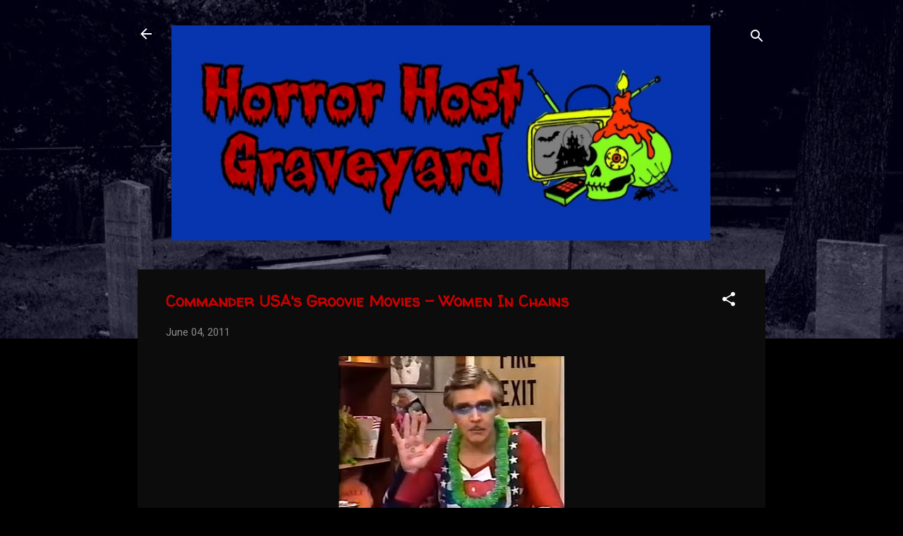

--- FILE ---
content_type: text/html; charset=UTF-8
request_url: http://www.horrorhostgraveyard.com/2011/06/commander-usas-groovie-movies-women-in.html?showComment=1307297408093
body_size: 31085
content:
<!DOCTYPE html>
<html dir='ltr' lang='en'>
<head>
<meta content='width=device-width, initial-scale=1' name='viewport'/>
<title>Commander USA&#39;s Groovie Movies - Women In Chains</title>
<meta content='text/html; charset=UTF-8' http-equiv='Content-Type'/>
<!-- Chrome, Firefox OS and Opera -->
<meta content='#000000' name='theme-color'/>
<!-- Windows Phone -->
<meta content='#000000' name='msapplication-navbutton-color'/>
<meta content='blogger' name='generator'/>
<link href='http://www.horrorhostgraveyard.com/favicon.ico' rel='icon' type='image/x-icon'/>
<link href='http://www.horrorhostgraveyard.com/2011/06/commander-usas-groovie-movies-women-in.html' rel='canonical'/>
<link rel="alternate" type="application/atom+xml" title="Horror Host Graveyard - Atom" href="http://www.horrorhostgraveyard.com/feeds/posts/default" />
<link rel="alternate" type="application/rss+xml" title="Horror Host Graveyard - RSS" href="http://www.horrorhostgraveyard.com/feeds/posts/default?alt=rss" />
<link rel="service.post" type="application/atom+xml" title="Horror Host Graveyard - Atom" href="https://www.blogger.com/feeds/4630701375369451288/posts/default" />

<link rel="alternate" type="application/atom+xml" title="Horror Host Graveyard - Atom" href="http://www.horrorhostgraveyard.com/feeds/33623465486185482/comments/default" />
<!--Can't find substitution for tag [blog.ieCssRetrofitLinks]-->
<link href='https://blogger.googleusercontent.com/img/b/R29vZ2xl/AVvXsEhcBR29GWP6KDVleikZAWcVvwv-2RIUJnk0FnpjJcNdhzljxQKXabcMhIsk-hz2auUzsTM4YBL6tFXYoPj8TJ22T3LTW2FNL9_R6NjnejP-CcGBZyBiMtp-psiB2znIQ09f8peSqfuTppI/s320/CommanderUSA04.jpg' rel='image_src'/>
<meta content='http://www.horrorhostgraveyard.com/2011/06/commander-usas-groovie-movies-women-in.html' property='og:url'/>
<meta content='Commander USA&#39;s Groovie Movies - Women In Chains' property='og:title'/>
<meta content='In an episode of Commander USA&#39;s Groovie Movies , Commander USA and Lefty presented the movie Women In Chains . Watch the full show here:' property='og:description'/>
<meta content='https://blogger.googleusercontent.com/img/b/R29vZ2xl/AVvXsEhcBR29GWP6KDVleikZAWcVvwv-2RIUJnk0FnpjJcNdhzljxQKXabcMhIsk-hz2auUzsTM4YBL6tFXYoPj8TJ22T3LTW2FNL9_R6NjnejP-CcGBZyBiMtp-psiB2znIQ09f8peSqfuTppI/w1200-h630-p-k-no-nu/CommanderUSA04.jpg' property='og:image'/>
<style type='text/css'>@font-face{font-family:'Roboto';font-style:italic;font-weight:300;font-stretch:100%;font-display:swap;src:url(//fonts.gstatic.com/s/roboto/v49/KFOKCnqEu92Fr1Mu53ZEC9_Vu3r1gIhOszmOClHrs6ljXfMMLt_QuAX-k3Yi128m0kN2.woff2)format('woff2');unicode-range:U+0460-052F,U+1C80-1C8A,U+20B4,U+2DE0-2DFF,U+A640-A69F,U+FE2E-FE2F;}@font-face{font-family:'Roboto';font-style:italic;font-weight:300;font-stretch:100%;font-display:swap;src:url(//fonts.gstatic.com/s/roboto/v49/KFOKCnqEu92Fr1Mu53ZEC9_Vu3r1gIhOszmOClHrs6ljXfMMLt_QuAz-k3Yi128m0kN2.woff2)format('woff2');unicode-range:U+0301,U+0400-045F,U+0490-0491,U+04B0-04B1,U+2116;}@font-face{font-family:'Roboto';font-style:italic;font-weight:300;font-stretch:100%;font-display:swap;src:url(//fonts.gstatic.com/s/roboto/v49/KFOKCnqEu92Fr1Mu53ZEC9_Vu3r1gIhOszmOClHrs6ljXfMMLt_QuAT-k3Yi128m0kN2.woff2)format('woff2');unicode-range:U+1F00-1FFF;}@font-face{font-family:'Roboto';font-style:italic;font-weight:300;font-stretch:100%;font-display:swap;src:url(//fonts.gstatic.com/s/roboto/v49/KFOKCnqEu92Fr1Mu53ZEC9_Vu3r1gIhOszmOClHrs6ljXfMMLt_QuAv-k3Yi128m0kN2.woff2)format('woff2');unicode-range:U+0370-0377,U+037A-037F,U+0384-038A,U+038C,U+038E-03A1,U+03A3-03FF;}@font-face{font-family:'Roboto';font-style:italic;font-weight:300;font-stretch:100%;font-display:swap;src:url(//fonts.gstatic.com/s/roboto/v49/KFOKCnqEu92Fr1Mu53ZEC9_Vu3r1gIhOszmOClHrs6ljXfMMLt_QuHT-k3Yi128m0kN2.woff2)format('woff2');unicode-range:U+0302-0303,U+0305,U+0307-0308,U+0310,U+0312,U+0315,U+031A,U+0326-0327,U+032C,U+032F-0330,U+0332-0333,U+0338,U+033A,U+0346,U+034D,U+0391-03A1,U+03A3-03A9,U+03B1-03C9,U+03D1,U+03D5-03D6,U+03F0-03F1,U+03F4-03F5,U+2016-2017,U+2034-2038,U+203C,U+2040,U+2043,U+2047,U+2050,U+2057,U+205F,U+2070-2071,U+2074-208E,U+2090-209C,U+20D0-20DC,U+20E1,U+20E5-20EF,U+2100-2112,U+2114-2115,U+2117-2121,U+2123-214F,U+2190,U+2192,U+2194-21AE,U+21B0-21E5,U+21F1-21F2,U+21F4-2211,U+2213-2214,U+2216-22FF,U+2308-230B,U+2310,U+2319,U+231C-2321,U+2336-237A,U+237C,U+2395,U+239B-23B7,U+23D0,U+23DC-23E1,U+2474-2475,U+25AF,U+25B3,U+25B7,U+25BD,U+25C1,U+25CA,U+25CC,U+25FB,U+266D-266F,U+27C0-27FF,U+2900-2AFF,U+2B0E-2B11,U+2B30-2B4C,U+2BFE,U+3030,U+FF5B,U+FF5D,U+1D400-1D7FF,U+1EE00-1EEFF;}@font-face{font-family:'Roboto';font-style:italic;font-weight:300;font-stretch:100%;font-display:swap;src:url(//fonts.gstatic.com/s/roboto/v49/KFOKCnqEu92Fr1Mu53ZEC9_Vu3r1gIhOszmOClHrs6ljXfMMLt_QuGb-k3Yi128m0kN2.woff2)format('woff2');unicode-range:U+0001-000C,U+000E-001F,U+007F-009F,U+20DD-20E0,U+20E2-20E4,U+2150-218F,U+2190,U+2192,U+2194-2199,U+21AF,U+21E6-21F0,U+21F3,U+2218-2219,U+2299,U+22C4-22C6,U+2300-243F,U+2440-244A,U+2460-24FF,U+25A0-27BF,U+2800-28FF,U+2921-2922,U+2981,U+29BF,U+29EB,U+2B00-2BFF,U+4DC0-4DFF,U+FFF9-FFFB,U+10140-1018E,U+10190-1019C,U+101A0,U+101D0-101FD,U+102E0-102FB,U+10E60-10E7E,U+1D2C0-1D2D3,U+1D2E0-1D37F,U+1F000-1F0FF,U+1F100-1F1AD,U+1F1E6-1F1FF,U+1F30D-1F30F,U+1F315,U+1F31C,U+1F31E,U+1F320-1F32C,U+1F336,U+1F378,U+1F37D,U+1F382,U+1F393-1F39F,U+1F3A7-1F3A8,U+1F3AC-1F3AF,U+1F3C2,U+1F3C4-1F3C6,U+1F3CA-1F3CE,U+1F3D4-1F3E0,U+1F3ED,U+1F3F1-1F3F3,U+1F3F5-1F3F7,U+1F408,U+1F415,U+1F41F,U+1F426,U+1F43F,U+1F441-1F442,U+1F444,U+1F446-1F449,U+1F44C-1F44E,U+1F453,U+1F46A,U+1F47D,U+1F4A3,U+1F4B0,U+1F4B3,U+1F4B9,U+1F4BB,U+1F4BF,U+1F4C8-1F4CB,U+1F4D6,U+1F4DA,U+1F4DF,U+1F4E3-1F4E6,U+1F4EA-1F4ED,U+1F4F7,U+1F4F9-1F4FB,U+1F4FD-1F4FE,U+1F503,U+1F507-1F50B,U+1F50D,U+1F512-1F513,U+1F53E-1F54A,U+1F54F-1F5FA,U+1F610,U+1F650-1F67F,U+1F687,U+1F68D,U+1F691,U+1F694,U+1F698,U+1F6AD,U+1F6B2,U+1F6B9-1F6BA,U+1F6BC,U+1F6C6-1F6CF,U+1F6D3-1F6D7,U+1F6E0-1F6EA,U+1F6F0-1F6F3,U+1F6F7-1F6FC,U+1F700-1F7FF,U+1F800-1F80B,U+1F810-1F847,U+1F850-1F859,U+1F860-1F887,U+1F890-1F8AD,U+1F8B0-1F8BB,U+1F8C0-1F8C1,U+1F900-1F90B,U+1F93B,U+1F946,U+1F984,U+1F996,U+1F9E9,U+1FA00-1FA6F,U+1FA70-1FA7C,U+1FA80-1FA89,U+1FA8F-1FAC6,U+1FACE-1FADC,U+1FADF-1FAE9,U+1FAF0-1FAF8,U+1FB00-1FBFF;}@font-face{font-family:'Roboto';font-style:italic;font-weight:300;font-stretch:100%;font-display:swap;src:url(//fonts.gstatic.com/s/roboto/v49/KFOKCnqEu92Fr1Mu53ZEC9_Vu3r1gIhOszmOClHrs6ljXfMMLt_QuAf-k3Yi128m0kN2.woff2)format('woff2');unicode-range:U+0102-0103,U+0110-0111,U+0128-0129,U+0168-0169,U+01A0-01A1,U+01AF-01B0,U+0300-0301,U+0303-0304,U+0308-0309,U+0323,U+0329,U+1EA0-1EF9,U+20AB;}@font-face{font-family:'Roboto';font-style:italic;font-weight:300;font-stretch:100%;font-display:swap;src:url(//fonts.gstatic.com/s/roboto/v49/KFOKCnqEu92Fr1Mu53ZEC9_Vu3r1gIhOszmOClHrs6ljXfMMLt_QuAb-k3Yi128m0kN2.woff2)format('woff2');unicode-range:U+0100-02BA,U+02BD-02C5,U+02C7-02CC,U+02CE-02D7,U+02DD-02FF,U+0304,U+0308,U+0329,U+1D00-1DBF,U+1E00-1E9F,U+1EF2-1EFF,U+2020,U+20A0-20AB,U+20AD-20C0,U+2113,U+2C60-2C7F,U+A720-A7FF;}@font-face{font-family:'Roboto';font-style:italic;font-weight:300;font-stretch:100%;font-display:swap;src:url(//fonts.gstatic.com/s/roboto/v49/KFOKCnqEu92Fr1Mu53ZEC9_Vu3r1gIhOszmOClHrs6ljXfMMLt_QuAj-k3Yi128m0g.woff2)format('woff2');unicode-range:U+0000-00FF,U+0131,U+0152-0153,U+02BB-02BC,U+02C6,U+02DA,U+02DC,U+0304,U+0308,U+0329,U+2000-206F,U+20AC,U+2122,U+2191,U+2193,U+2212,U+2215,U+FEFF,U+FFFD;}@font-face{font-family:'Roboto';font-style:normal;font-weight:400;font-stretch:100%;font-display:swap;src:url(//fonts.gstatic.com/s/roboto/v49/KFO7CnqEu92Fr1ME7kSn66aGLdTylUAMa3GUBHMdazTgWw.woff2)format('woff2');unicode-range:U+0460-052F,U+1C80-1C8A,U+20B4,U+2DE0-2DFF,U+A640-A69F,U+FE2E-FE2F;}@font-face{font-family:'Roboto';font-style:normal;font-weight:400;font-stretch:100%;font-display:swap;src:url(//fonts.gstatic.com/s/roboto/v49/KFO7CnqEu92Fr1ME7kSn66aGLdTylUAMa3iUBHMdazTgWw.woff2)format('woff2');unicode-range:U+0301,U+0400-045F,U+0490-0491,U+04B0-04B1,U+2116;}@font-face{font-family:'Roboto';font-style:normal;font-weight:400;font-stretch:100%;font-display:swap;src:url(//fonts.gstatic.com/s/roboto/v49/KFO7CnqEu92Fr1ME7kSn66aGLdTylUAMa3CUBHMdazTgWw.woff2)format('woff2');unicode-range:U+1F00-1FFF;}@font-face{font-family:'Roboto';font-style:normal;font-weight:400;font-stretch:100%;font-display:swap;src:url(//fonts.gstatic.com/s/roboto/v49/KFO7CnqEu92Fr1ME7kSn66aGLdTylUAMa3-UBHMdazTgWw.woff2)format('woff2');unicode-range:U+0370-0377,U+037A-037F,U+0384-038A,U+038C,U+038E-03A1,U+03A3-03FF;}@font-face{font-family:'Roboto';font-style:normal;font-weight:400;font-stretch:100%;font-display:swap;src:url(//fonts.gstatic.com/s/roboto/v49/KFO7CnqEu92Fr1ME7kSn66aGLdTylUAMawCUBHMdazTgWw.woff2)format('woff2');unicode-range:U+0302-0303,U+0305,U+0307-0308,U+0310,U+0312,U+0315,U+031A,U+0326-0327,U+032C,U+032F-0330,U+0332-0333,U+0338,U+033A,U+0346,U+034D,U+0391-03A1,U+03A3-03A9,U+03B1-03C9,U+03D1,U+03D5-03D6,U+03F0-03F1,U+03F4-03F5,U+2016-2017,U+2034-2038,U+203C,U+2040,U+2043,U+2047,U+2050,U+2057,U+205F,U+2070-2071,U+2074-208E,U+2090-209C,U+20D0-20DC,U+20E1,U+20E5-20EF,U+2100-2112,U+2114-2115,U+2117-2121,U+2123-214F,U+2190,U+2192,U+2194-21AE,U+21B0-21E5,U+21F1-21F2,U+21F4-2211,U+2213-2214,U+2216-22FF,U+2308-230B,U+2310,U+2319,U+231C-2321,U+2336-237A,U+237C,U+2395,U+239B-23B7,U+23D0,U+23DC-23E1,U+2474-2475,U+25AF,U+25B3,U+25B7,U+25BD,U+25C1,U+25CA,U+25CC,U+25FB,U+266D-266F,U+27C0-27FF,U+2900-2AFF,U+2B0E-2B11,U+2B30-2B4C,U+2BFE,U+3030,U+FF5B,U+FF5D,U+1D400-1D7FF,U+1EE00-1EEFF;}@font-face{font-family:'Roboto';font-style:normal;font-weight:400;font-stretch:100%;font-display:swap;src:url(//fonts.gstatic.com/s/roboto/v49/KFO7CnqEu92Fr1ME7kSn66aGLdTylUAMaxKUBHMdazTgWw.woff2)format('woff2');unicode-range:U+0001-000C,U+000E-001F,U+007F-009F,U+20DD-20E0,U+20E2-20E4,U+2150-218F,U+2190,U+2192,U+2194-2199,U+21AF,U+21E6-21F0,U+21F3,U+2218-2219,U+2299,U+22C4-22C6,U+2300-243F,U+2440-244A,U+2460-24FF,U+25A0-27BF,U+2800-28FF,U+2921-2922,U+2981,U+29BF,U+29EB,U+2B00-2BFF,U+4DC0-4DFF,U+FFF9-FFFB,U+10140-1018E,U+10190-1019C,U+101A0,U+101D0-101FD,U+102E0-102FB,U+10E60-10E7E,U+1D2C0-1D2D3,U+1D2E0-1D37F,U+1F000-1F0FF,U+1F100-1F1AD,U+1F1E6-1F1FF,U+1F30D-1F30F,U+1F315,U+1F31C,U+1F31E,U+1F320-1F32C,U+1F336,U+1F378,U+1F37D,U+1F382,U+1F393-1F39F,U+1F3A7-1F3A8,U+1F3AC-1F3AF,U+1F3C2,U+1F3C4-1F3C6,U+1F3CA-1F3CE,U+1F3D4-1F3E0,U+1F3ED,U+1F3F1-1F3F3,U+1F3F5-1F3F7,U+1F408,U+1F415,U+1F41F,U+1F426,U+1F43F,U+1F441-1F442,U+1F444,U+1F446-1F449,U+1F44C-1F44E,U+1F453,U+1F46A,U+1F47D,U+1F4A3,U+1F4B0,U+1F4B3,U+1F4B9,U+1F4BB,U+1F4BF,U+1F4C8-1F4CB,U+1F4D6,U+1F4DA,U+1F4DF,U+1F4E3-1F4E6,U+1F4EA-1F4ED,U+1F4F7,U+1F4F9-1F4FB,U+1F4FD-1F4FE,U+1F503,U+1F507-1F50B,U+1F50D,U+1F512-1F513,U+1F53E-1F54A,U+1F54F-1F5FA,U+1F610,U+1F650-1F67F,U+1F687,U+1F68D,U+1F691,U+1F694,U+1F698,U+1F6AD,U+1F6B2,U+1F6B9-1F6BA,U+1F6BC,U+1F6C6-1F6CF,U+1F6D3-1F6D7,U+1F6E0-1F6EA,U+1F6F0-1F6F3,U+1F6F7-1F6FC,U+1F700-1F7FF,U+1F800-1F80B,U+1F810-1F847,U+1F850-1F859,U+1F860-1F887,U+1F890-1F8AD,U+1F8B0-1F8BB,U+1F8C0-1F8C1,U+1F900-1F90B,U+1F93B,U+1F946,U+1F984,U+1F996,U+1F9E9,U+1FA00-1FA6F,U+1FA70-1FA7C,U+1FA80-1FA89,U+1FA8F-1FAC6,U+1FACE-1FADC,U+1FADF-1FAE9,U+1FAF0-1FAF8,U+1FB00-1FBFF;}@font-face{font-family:'Roboto';font-style:normal;font-weight:400;font-stretch:100%;font-display:swap;src:url(//fonts.gstatic.com/s/roboto/v49/KFO7CnqEu92Fr1ME7kSn66aGLdTylUAMa3OUBHMdazTgWw.woff2)format('woff2');unicode-range:U+0102-0103,U+0110-0111,U+0128-0129,U+0168-0169,U+01A0-01A1,U+01AF-01B0,U+0300-0301,U+0303-0304,U+0308-0309,U+0323,U+0329,U+1EA0-1EF9,U+20AB;}@font-face{font-family:'Roboto';font-style:normal;font-weight:400;font-stretch:100%;font-display:swap;src:url(//fonts.gstatic.com/s/roboto/v49/KFO7CnqEu92Fr1ME7kSn66aGLdTylUAMa3KUBHMdazTgWw.woff2)format('woff2');unicode-range:U+0100-02BA,U+02BD-02C5,U+02C7-02CC,U+02CE-02D7,U+02DD-02FF,U+0304,U+0308,U+0329,U+1D00-1DBF,U+1E00-1E9F,U+1EF2-1EFF,U+2020,U+20A0-20AB,U+20AD-20C0,U+2113,U+2C60-2C7F,U+A720-A7FF;}@font-face{font-family:'Roboto';font-style:normal;font-weight:400;font-stretch:100%;font-display:swap;src:url(//fonts.gstatic.com/s/roboto/v49/KFO7CnqEu92Fr1ME7kSn66aGLdTylUAMa3yUBHMdazQ.woff2)format('woff2');unicode-range:U+0000-00FF,U+0131,U+0152-0153,U+02BB-02BC,U+02C6,U+02DA,U+02DC,U+0304,U+0308,U+0329,U+2000-206F,U+20AC,U+2122,U+2191,U+2193,U+2212,U+2215,U+FEFF,U+FFFD;}@font-face{font-family:'Roboto';font-style:normal;font-weight:700;font-stretch:100%;font-display:swap;src:url(//fonts.gstatic.com/s/roboto/v49/KFO7CnqEu92Fr1ME7kSn66aGLdTylUAMa3GUBHMdazTgWw.woff2)format('woff2');unicode-range:U+0460-052F,U+1C80-1C8A,U+20B4,U+2DE0-2DFF,U+A640-A69F,U+FE2E-FE2F;}@font-face{font-family:'Roboto';font-style:normal;font-weight:700;font-stretch:100%;font-display:swap;src:url(//fonts.gstatic.com/s/roboto/v49/KFO7CnqEu92Fr1ME7kSn66aGLdTylUAMa3iUBHMdazTgWw.woff2)format('woff2');unicode-range:U+0301,U+0400-045F,U+0490-0491,U+04B0-04B1,U+2116;}@font-face{font-family:'Roboto';font-style:normal;font-weight:700;font-stretch:100%;font-display:swap;src:url(//fonts.gstatic.com/s/roboto/v49/KFO7CnqEu92Fr1ME7kSn66aGLdTylUAMa3CUBHMdazTgWw.woff2)format('woff2');unicode-range:U+1F00-1FFF;}@font-face{font-family:'Roboto';font-style:normal;font-weight:700;font-stretch:100%;font-display:swap;src:url(//fonts.gstatic.com/s/roboto/v49/KFO7CnqEu92Fr1ME7kSn66aGLdTylUAMa3-UBHMdazTgWw.woff2)format('woff2');unicode-range:U+0370-0377,U+037A-037F,U+0384-038A,U+038C,U+038E-03A1,U+03A3-03FF;}@font-face{font-family:'Roboto';font-style:normal;font-weight:700;font-stretch:100%;font-display:swap;src:url(//fonts.gstatic.com/s/roboto/v49/KFO7CnqEu92Fr1ME7kSn66aGLdTylUAMawCUBHMdazTgWw.woff2)format('woff2');unicode-range:U+0302-0303,U+0305,U+0307-0308,U+0310,U+0312,U+0315,U+031A,U+0326-0327,U+032C,U+032F-0330,U+0332-0333,U+0338,U+033A,U+0346,U+034D,U+0391-03A1,U+03A3-03A9,U+03B1-03C9,U+03D1,U+03D5-03D6,U+03F0-03F1,U+03F4-03F5,U+2016-2017,U+2034-2038,U+203C,U+2040,U+2043,U+2047,U+2050,U+2057,U+205F,U+2070-2071,U+2074-208E,U+2090-209C,U+20D0-20DC,U+20E1,U+20E5-20EF,U+2100-2112,U+2114-2115,U+2117-2121,U+2123-214F,U+2190,U+2192,U+2194-21AE,U+21B0-21E5,U+21F1-21F2,U+21F4-2211,U+2213-2214,U+2216-22FF,U+2308-230B,U+2310,U+2319,U+231C-2321,U+2336-237A,U+237C,U+2395,U+239B-23B7,U+23D0,U+23DC-23E1,U+2474-2475,U+25AF,U+25B3,U+25B7,U+25BD,U+25C1,U+25CA,U+25CC,U+25FB,U+266D-266F,U+27C0-27FF,U+2900-2AFF,U+2B0E-2B11,U+2B30-2B4C,U+2BFE,U+3030,U+FF5B,U+FF5D,U+1D400-1D7FF,U+1EE00-1EEFF;}@font-face{font-family:'Roboto';font-style:normal;font-weight:700;font-stretch:100%;font-display:swap;src:url(//fonts.gstatic.com/s/roboto/v49/KFO7CnqEu92Fr1ME7kSn66aGLdTylUAMaxKUBHMdazTgWw.woff2)format('woff2');unicode-range:U+0001-000C,U+000E-001F,U+007F-009F,U+20DD-20E0,U+20E2-20E4,U+2150-218F,U+2190,U+2192,U+2194-2199,U+21AF,U+21E6-21F0,U+21F3,U+2218-2219,U+2299,U+22C4-22C6,U+2300-243F,U+2440-244A,U+2460-24FF,U+25A0-27BF,U+2800-28FF,U+2921-2922,U+2981,U+29BF,U+29EB,U+2B00-2BFF,U+4DC0-4DFF,U+FFF9-FFFB,U+10140-1018E,U+10190-1019C,U+101A0,U+101D0-101FD,U+102E0-102FB,U+10E60-10E7E,U+1D2C0-1D2D3,U+1D2E0-1D37F,U+1F000-1F0FF,U+1F100-1F1AD,U+1F1E6-1F1FF,U+1F30D-1F30F,U+1F315,U+1F31C,U+1F31E,U+1F320-1F32C,U+1F336,U+1F378,U+1F37D,U+1F382,U+1F393-1F39F,U+1F3A7-1F3A8,U+1F3AC-1F3AF,U+1F3C2,U+1F3C4-1F3C6,U+1F3CA-1F3CE,U+1F3D4-1F3E0,U+1F3ED,U+1F3F1-1F3F3,U+1F3F5-1F3F7,U+1F408,U+1F415,U+1F41F,U+1F426,U+1F43F,U+1F441-1F442,U+1F444,U+1F446-1F449,U+1F44C-1F44E,U+1F453,U+1F46A,U+1F47D,U+1F4A3,U+1F4B0,U+1F4B3,U+1F4B9,U+1F4BB,U+1F4BF,U+1F4C8-1F4CB,U+1F4D6,U+1F4DA,U+1F4DF,U+1F4E3-1F4E6,U+1F4EA-1F4ED,U+1F4F7,U+1F4F9-1F4FB,U+1F4FD-1F4FE,U+1F503,U+1F507-1F50B,U+1F50D,U+1F512-1F513,U+1F53E-1F54A,U+1F54F-1F5FA,U+1F610,U+1F650-1F67F,U+1F687,U+1F68D,U+1F691,U+1F694,U+1F698,U+1F6AD,U+1F6B2,U+1F6B9-1F6BA,U+1F6BC,U+1F6C6-1F6CF,U+1F6D3-1F6D7,U+1F6E0-1F6EA,U+1F6F0-1F6F3,U+1F6F7-1F6FC,U+1F700-1F7FF,U+1F800-1F80B,U+1F810-1F847,U+1F850-1F859,U+1F860-1F887,U+1F890-1F8AD,U+1F8B0-1F8BB,U+1F8C0-1F8C1,U+1F900-1F90B,U+1F93B,U+1F946,U+1F984,U+1F996,U+1F9E9,U+1FA00-1FA6F,U+1FA70-1FA7C,U+1FA80-1FA89,U+1FA8F-1FAC6,U+1FACE-1FADC,U+1FADF-1FAE9,U+1FAF0-1FAF8,U+1FB00-1FBFF;}@font-face{font-family:'Roboto';font-style:normal;font-weight:700;font-stretch:100%;font-display:swap;src:url(//fonts.gstatic.com/s/roboto/v49/KFO7CnqEu92Fr1ME7kSn66aGLdTylUAMa3OUBHMdazTgWw.woff2)format('woff2');unicode-range:U+0102-0103,U+0110-0111,U+0128-0129,U+0168-0169,U+01A0-01A1,U+01AF-01B0,U+0300-0301,U+0303-0304,U+0308-0309,U+0323,U+0329,U+1EA0-1EF9,U+20AB;}@font-face{font-family:'Roboto';font-style:normal;font-weight:700;font-stretch:100%;font-display:swap;src:url(//fonts.gstatic.com/s/roboto/v49/KFO7CnqEu92Fr1ME7kSn66aGLdTylUAMa3KUBHMdazTgWw.woff2)format('woff2');unicode-range:U+0100-02BA,U+02BD-02C5,U+02C7-02CC,U+02CE-02D7,U+02DD-02FF,U+0304,U+0308,U+0329,U+1D00-1DBF,U+1E00-1E9F,U+1EF2-1EFF,U+2020,U+20A0-20AB,U+20AD-20C0,U+2113,U+2C60-2C7F,U+A720-A7FF;}@font-face{font-family:'Roboto';font-style:normal;font-weight:700;font-stretch:100%;font-display:swap;src:url(//fonts.gstatic.com/s/roboto/v49/KFO7CnqEu92Fr1ME7kSn66aGLdTylUAMa3yUBHMdazQ.woff2)format('woff2');unicode-range:U+0000-00FF,U+0131,U+0152-0153,U+02BB-02BC,U+02C6,U+02DA,U+02DC,U+0304,U+0308,U+0329,U+2000-206F,U+20AC,U+2122,U+2191,U+2193,U+2212,U+2215,U+FEFF,U+FFFD;}@font-face{font-family:'Walter Turncoat';font-style:normal;font-weight:400;font-display:swap;src:url(//fonts.gstatic.com/s/walterturncoat/v24/snfys0Gs98ln43n0d-14ULoToe6LZxecYZVfqA.woff2)format('woff2');unicode-range:U+0000-00FF,U+0131,U+0152-0153,U+02BB-02BC,U+02C6,U+02DA,U+02DC,U+0304,U+0308,U+0329,U+2000-206F,U+20AC,U+2122,U+2191,U+2193,U+2212,U+2215,U+FEFF,U+FFFD;}</style>
<style id='page-skin-1' type='text/css'><!--
/*! normalize.css v3.0.1 | MIT License | git.io/normalize */html{font-family:sans-serif;-ms-text-size-adjust:100%;-webkit-text-size-adjust:100%}body{margin:0}article,aside,details,figcaption,figure,footer,header,hgroup,main,nav,section,summary{display:block}audio,canvas,progress,video{display:inline-block;vertical-align:baseline}audio:not([controls]){display:none;height:0}[hidden],template{display:none}a{background:transparent}a:active,a:hover{outline:0}abbr[title]{border-bottom:1px dotted}b,strong{font-weight:bold}dfn{font-style:italic}h1{font-size:2em;margin:.67em 0}mark{background:#ff0;color:#000}small{font-size:80%}sub,sup{font-size:75%;line-height:0;position:relative;vertical-align:baseline}sup{top:-0.5em}sub{bottom:-0.25em}img{border:0}svg:not(:root){overflow:hidden}figure{margin:1em 40px}hr{-moz-box-sizing:content-box;box-sizing:content-box;height:0}pre{overflow:auto}code,kbd,pre,samp{font-family:monospace,monospace;font-size:1em}button,input,optgroup,select,textarea{color:inherit;font:inherit;margin:0}button{overflow:visible}button,select{text-transform:none}button,html input[type="button"],input[type="reset"],input[type="submit"]{-webkit-appearance:button;cursor:pointer}button[disabled],html input[disabled]{cursor:default}button::-moz-focus-inner,input::-moz-focus-inner{border:0;padding:0}input{line-height:normal}input[type="checkbox"],input[type="radio"]{box-sizing:border-box;padding:0}input[type="number"]::-webkit-inner-spin-button,input[type="number"]::-webkit-outer-spin-button{height:auto}input[type="search"]{-webkit-appearance:textfield;-moz-box-sizing:content-box;-webkit-box-sizing:content-box;box-sizing:content-box}input[type="search"]::-webkit-search-cancel-button,input[type="search"]::-webkit-search-decoration{-webkit-appearance:none}fieldset{border:1px solid #c0c0c0;margin:0 2px;padding:.35em .625em .75em}legend{border:0;padding:0}textarea{overflow:auto}optgroup{font-weight:bold}table{border-collapse:collapse;border-spacing:0}td,th{padding:0}
/*!************************************************
* Blogger Template Style
* Name: Contempo
**************************************************/
body{
overflow-wrap:break-word;
word-break:break-word;
word-wrap:break-word
}
.hidden{
display:none
}
.invisible{
visibility:hidden
}
.container::after,.float-container::after{
clear:both;
content:"";
display:table
}
.clearboth{
clear:both
}
#comments .comment .comment-actions,.subscribe-popup .FollowByEmail .follow-by-email-submit,.widget.Profile .profile-link,.widget.Profile .profile-link.visit-profile{
background:0 0;
border:0;
box-shadow:none;
color:#3e921a;
cursor:pointer;
font-size:14px;
font-weight:700;
outline:0;
text-decoration:none;
text-transform:uppercase;
width:auto
}
.dim-overlay{
background-color:rgba(0,0,0,.54);
height:100vh;
left:0;
position:fixed;
top:0;
width:100%
}
#sharing-dim-overlay{
background-color:transparent
}
input::-ms-clear{
display:none
}
.blogger-logo,.svg-icon-24.blogger-logo{
fill:#ff9800;
opacity:1
}
.loading-spinner-large{
-webkit-animation:mspin-rotate 1.568s infinite linear;
animation:mspin-rotate 1.568s infinite linear;
height:48px;
overflow:hidden;
position:absolute;
width:48px;
z-index:200
}
.loading-spinner-large>div{
-webkit-animation:mspin-revrot 5332ms infinite steps(4);
animation:mspin-revrot 5332ms infinite steps(4)
}
.loading-spinner-large>div>div{
-webkit-animation:mspin-singlecolor-large-film 1333ms infinite steps(81);
animation:mspin-singlecolor-large-film 1333ms infinite steps(81);
background-size:100%;
height:48px;
width:3888px
}
.mspin-black-large>div>div,.mspin-grey_54-large>div>div{
background-image:url(https://www.blogblog.com/indie/mspin_black_large.svg)
}
.mspin-white-large>div>div{
background-image:url(https://www.blogblog.com/indie/mspin_white_large.svg)
}
.mspin-grey_54-large{
opacity:.54
}
@-webkit-keyframes mspin-singlecolor-large-film{
from{
-webkit-transform:translateX(0);
transform:translateX(0)
}
to{
-webkit-transform:translateX(-3888px);
transform:translateX(-3888px)
}
}
@keyframes mspin-singlecolor-large-film{
from{
-webkit-transform:translateX(0);
transform:translateX(0)
}
to{
-webkit-transform:translateX(-3888px);
transform:translateX(-3888px)
}
}
@-webkit-keyframes mspin-rotate{
from{
-webkit-transform:rotate(0);
transform:rotate(0)
}
to{
-webkit-transform:rotate(360deg);
transform:rotate(360deg)
}
}
@keyframes mspin-rotate{
from{
-webkit-transform:rotate(0);
transform:rotate(0)
}
to{
-webkit-transform:rotate(360deg);
transform:rotate(360deg)
}
}
@-webkit-keyframes mspin-revrot{
from{
-webkit-transform:rotate(0);
transform:rotate(0)
}
to{
-webkit-transform:rotate(-360deg);
transform:rotate(-360deg)
}
}
@keyframes mspin-revrot{
from{
-webkit-transform:rotate(0);
transform:rotate(0)
}
to{
-webkit-transform:rotate(-360deg);
transform:rotate(-360deg)
}
}
.skip-navigation{
background-color:#fff;
box-sizing:border-box;
color:#000;
display:block;
height:0;
left:0;
line-height:50px;
overflow:hidden;
padding-top:0;
position:fixed;
text-align:center;
top:0;
-webkit-transition:box-shadow .3s,height .3s,padding-top .3s;
transition:box-shadow .3s,height .3s,padding-top .3s;
width:100%;
z-index:900
}
.skip-navigation:focus{
box-shadow:0 4px 5px 0 rgba(0,0,0,.14),0 1px 10px 0 rgba(0,0,0,.12),0 2px 4px -1px rgba(0,0,0,.2);
height:50px
}
#main{
outline:0
}
.main-heading{
position:absolute;
clip:rect(1px,1px,1px,1px);
padding:0;
border:0;
height:1px;
width:1px;
overflow:hidden
}
.Attribution{
margin-top:1em;
text-align:center
}
.Attribution .blogger img,.Attribution .blogger svg{
vertical-align:bottom
}
.Attribution .blogger img{
margin-right:.5em
}
.Attribution div{
line-height:24px;
margin-top:.5em
}
.Attribution .copyright,.Attribution .image-attribution{
font-size:.7em;
margin-top:1.5em
}
.BLOG_mobile_video_class{
display:none
}
.bg-photo{
background-attachment:scroll!important
}
body .CSS_LIGHTBOX{
z-index:900
}
.extendable .show-less,.extendable .show-more{
border-color:#3e921a;
color:#3e921a;
margin-top:8px
}
.extendable .show-less.hidden,.extendable .show-more.hidden{
display:none
}
.inline-ad{
display:none;
max-width:100%;
overflow:hidden
}
.adsbygoogle{
display:block
}
#cookieChoiceInfo{
bottom:0;
top:auto
}
iframe.b-hbp-video{
border:0
}
.post-body img{
max-width:100%
}
.post-body iframe{
max-width:100%
}
.post-body a[imageanchor="1"]{
display:inline-block
}
.byline{
margin-right:1em
}
.byline:last-child{
margin-right:0
}
.link-copied-dialog{
max-width:520px;
outline:0
}
.link-copied-dialog .modal-dialog-buttons{
margin-top:8px
}
.link-copied-dialog .goog-buttonset-default{
background:0 0;
border:0
}
.link-copied-dialog .goog-buttonset-default:focus{
outline:0
}
.paging-control-container{
margin-bottom:16px
}
.paging-control-container .paging-control{
display:inline-block
}
.paging-control-container .comment-range-text::after,.paging-control-container .paging-control{
color:#3e921a
}
.paging-control-container .comment-range-text,.paging-control-container .paging-control{
margin-right:8px
}
.paging-control-container .comment-range-text::after,.paging-control-container .paging-control::after{
content:"\b7";
cursor:default;
padding-left:8px;
pointer-events:none
}
.paging-control-container .comment-range-text:last-child::after,.paging-control-container .paging-control:last-child::after{
content:none
}
.byline.reactions iframe{
height:20px
}
.b-notification{
color:#000;
background-color:#fff;
border-bottom:solid 1px #000;
box-sizing:border-box;
padding:16px 32px;
text-align:center
}
.b-notification.visible{
-webkit-transition:margin-top .3s cubic-bezier(.4,0,.2,1);
transition:margin-top .3s cubic-bezier(.4,0,.2,1)
}
.b-notification.invisible{
position:absolute
}
.b-notification-close{
position:absolute;
right:8px;
top:8px
}
.no-posts-message{
line-height:40px;
text-align:center
}
@media screen and (max-width:800px){
body.item-view .post-body a[imageanchor="1"][style*="float: left;"],body.item-view .post-body a[imageanchor="1"][style*="float: right;"]{
float:none!important;
clear:none!important
}
body.item-view .post-body a[imageanchor="1"] img{
display:block;
height:auto;
margin:0 auto
}
body.item-view .post-body>.separator:first-child>a[imageanchor="1"]:first-child{
margin-top:20px
}
.post-body a[imageanchor]{
display:block
}
body.item-view .post-body a[imageanchor="1"]{
margin-left:0!important;
margin-right:0!important
}
body.item-view .post-body a[imageanchor="1"]+a[imageanchor="1"]{
margin-top:16px
}
}
.item-control{
display:none
}
#comments{
border-top:1px dashed rgba(0,0,0,.54);
margin-top:20px;
padding:20px
}
#comments .comment-thread ol{
margin:0;
padding-left:0;
padding-left:0
}
#comments .comment .comment-replybox-single,#comments .comment-thread .comment-replies{
margin-left:60px
}
#comments .comment-thread .thread-count{
display:none
}
#comments .comment{
list-style-type:none;
padding:0 0 30px;
position:relative
}
#comments .comment .comment{
padding-bottom:8px
}
.comment .avatar-image-container{
position:absolute
}
.comment .avatar-image-container img{
border-radius:50%
}
.avatar-image-container svg,.comment .avatar-image-container .avatar-icon{
border-radius:50%;
border:solid 1px #ffffff;
box-sizing:border-box;
fill:#ffffff;
height:35px;
margin:0;
padding:7px;
width:35px
}
.comment .comment-block{
margin-top:10px;
margin-left:60px;
padding-bottom:0
}
#comments .comment-author-header-wrapper{
margin-left:40px
}
#comments .comment .thread-expanded .comment-block{
padding-bottom:20px
}
#comments .comment .comment-header .user,#comments .comment .comment-header .user a{
color:#cc0000;
font-style:normal;
font-weight:700
}
#comments .comment .comment-actions{
bottom:0;
margin-bottom:15px;
position:absolute
}
#comments .comment .comment-actions>*{
margin-right:8px
}
#comments .comment .comment-header .datetime{
bottom:0;
color:rgba(204,0,0,.54);
display:inline-block;
font-size:13px;
font-style:italic;
margin-left:8px
}
#comments .comment .comment-footer .comment-timestamp a,#comments .comment .comment-header .datetime a{
color:rgba(204,0,0,.54)
}
#comments .comment .comment-content,.comment .comment-body{
margin-top:12px;
word-break:break-word
}
.comment-body{
margin-bottom:12px
}
#comments.embed[data-num-comments="0"]{
border:0;
margin-top:0;
padding-top:0
}
#comments.embed[data-num-comments="0"] #comment-post-message,#comments.embed[data-num-comments="0"] div.comment-form>p,#comments.embed[data-num-comments="0"] p.comment-footer{
display:none
}
#comment-editor-src{
display:none
}
.comments .comments-content .loadmore.loaded{
max-height:0;
opacity:0;
overflow:hidden
}
.extendable .remaining-items{
height:0;
overflow:hidden;
-webkit-transition:height .3s cubic-bezier(.4,0,.2,1);
transition:height .3s cubic-bezier(.4,0,.2,1)
}
.extendable .remaining-items.expanded{
height:auto
}
.svg-icon-24,.svg-icon-24-button{
cursor:pointer;
height:24px;
width:24px;
min-width:24px
}
.touch-icon{
margin:-12px;
padding:12px
}
.touch-icon:active,.touch-icon:focus{
background-color:rgba(153,153,153,.4);
border-radius:50%
}
svg:not(:root).touch-icon{
overflow:visible
}
html[dir=rtl] .rtl-reversible-icon{
-webkit-transform:scaleX(-1);
-ms-transform:scaleX(-1);
transform:scaleX(-1)
}
.svg-icon-24-button,.touch-icon-button{
background:0 0;
border:0;
margin:0;
outline:0;
padding:0
}
.touch-icon-button .touch-icon:active,.touch-icon-button .touch-icon:focus{
background-color:transparent
}
.touch-icon-button:active .touch-icon,.touch-icon-button:focus .touch-icon{
background-color:rgba(153,153,153,.4);
border-radius:50%
}
.Profile .default-avatar-wrapper .avatar-icon{
border-radius:50%;
border:solid 1px #ffffff;
box-sizing:border-box;
fill:#ffffff;
margin:0
}
.Profile .individual .default-avatar-wrapper .avatar-icon{
padding:25px
}
.Profile .individual .avatar-icon,.Profile .individual .profile-img{
height:120px;
width:120px
}
.Profile .team .default-avatar-wrapper .avatar-icon{
padding:8px
}
.Profile .team .avatar-icon,.Profile .team .default-avatar-wrapper,.Profile .team .profile-img{
height:40px;
width:40px
}
.snippet-container{
margin:0;
position:relative;
overflow:hidden
}
.snippet-fade{
bottom:0;
box-sizing:border-box;
position:absolute;
width:96px
}
.snippet-fade{
right:0
}
.snippet-fade:after{
content:"\2026"
}
.snippet-fade:after{
float:right
}
.post-bottom{
-webkit-box-align:center;
-webkit-align-items:center;
-ms-flex-align:center;
align-items:center;
display:-webkit-box;
display:-webkit-flex;
display:-ms-flexbox;
display:flex;
-webkit-flex-wrap:wrap;
-ms-flex-wrap:wrap;
flex-wrap:wrap
}
.post-footer{
-webkit-box-flex:1;
-webkit-flex:1 1 auto;
-ms-flex:1 1 auto;
flex:1 1 auto;
-webkit-flex-wrap:wrap;
-ms-flex-wrap:wrap;
flex-wrap:wrap;
-webkit-box-ordinal-group:2;
-webkit-order:1;
-ms-flex-order:1;
order:1
}
.post-footer>*{
-webkit-box-flex:0;
-webkit-flex:0 1 auto;
-ms-flex:0 1 auto;
flex:0 1 auto
}
.post-footer .byline:last-child{
margin-right:1em
}
.jump-link{
-webkit-box-flex:0;
-webkit-flex:0 0 auto;
-ms-flex:0 0 auto;
flex:0 0 auto;
-webkit-box-ordinal-group:3;
-webkit-order:2;
-ms-flex-order:2;
order:2
}
.centered-top-container.sticky{
left:0;
position:fixed;
right:0;
top:0;
width:auto;
z-index:50;
-webkit-transition-property:opacity,-webkit-transform;
transition-property:opacity,-webkit-transform;
transition-property:transform,opacity;
transition-property:transform,opacity,-webkit-transform;
-webkit-transition-duration:.2s;
transition-duration:.2s;
-webkit-transition-timing-function:cubic-bezier(.4,0,.2,1);
transition-timing-function:cubic-bezier(.4,0,.2,1)
}
.centered-top-placeholder{
display:none
}
.collapsed-header .centered-top-placeholder{
display:block
}
.centered-top-container .Header .replaced h1,.centered-top-placeholder .Header .replaced h1{
display:none
}
.centered-top-container.sticky .Header .replaced h1{
display:block
}
.centered-top-container.sticky .Header .header-widget{
background:0 0
}
.centered-top-container.sticky .Header .header-image-wrapper{
display:none
}
.centered-top-container img,.centered-top-placeholder img{
max-width:100%
}
.collapsible{
-webkit-transition:height .3s cubic-bezier(.4,0,.2,1);
transition:height .3s cubic-bezier(.4,0,.2,1)
}
.collapsible,.collapsible>summary{
display:block;
overflow:hidden
}
.collapsible>:not(summary){
display:none
}
.collapsible[open]>:not(summary){
display:block
}
.collapsible:focus,.collapsible>summary:focus{
outline:0
}
.collapsible>summary{
cursor:pointer;
display:block;
padding:0
}
.collapsible:focus>summary,.collapsible>summary:focus{
background-color:transparent
}
.collapsible>summary::-webkit-details-marker{
display:none
}
.collapsible-title{
-webkit-box-align:center;
-webkit-align-items:center;
-ms-flex-align:center;
align-items:center;
display:-webkit-box;
display:-webkit-flex;
display:-ms-flexbox;
display:flex
}
.collapsible-title .title{
-webkit-box-flex:1;
-webkit-flex:1 1 auto;
-ms-flex:1 1 auto;
flex:1 1 auto;
-webkit-box-ordinal-group:1;
-webkit-order:0;
-ms-flex-order:0;
order:0;
overflow:hidden;
text-overflow:ellipsis;
white-space:nowrap
}
.collapsible-title .chevron-down,.collapsible[open] .collapsible-title .chevron-up{
display:block
}
.collapsible-title .chevron-up,.collapsible[open] .collapsible-title .chevron-down{
display:none
}
.flat-button{
cursor:pointer;
display:inline-block;
font-weight:700;
text-transform:uppercase;
border-radius:2px;
padding:8px;
margin:-8px
}
.flat-icon-button{
background:0 0;
border:0;
margin:0;
outline:0;
padding:0;
margin:-12px;
padding:12px;
cursor:pointer;
box-sizing:content-box;
display:inline-block;
line-height:0
}
.flat-icon-button,.flat-icon-button .splash-wrapper{
border-radius:50%
}
.flat-icon-button .splash.animate{
-webkit-animation-duration:.3s;
animation-duration:.3s
}
.overflowable-container{
max-height:46px;
overflow:hidden;
position:relative
}
.overflow-button{
cursor:pointer
}
#overflowable-dim-overlay{
background:0 0
}
.overflow-popup{
box-shadow:0 2px 2px 0 rgba(0,0,0,.14),0 3px 1px -2px rgba(0,0,0,.2),0 1px 5px 0 rgba(0,0,0,.12);
background-color:#1d1d1d;
left:0;
max-width:calc(100% - 32px);
position:absolute;
top:0;
visibility:hidden;
z-index:101
}
.overflow-popup ul{
list-style:none
}
.overflow-popup .tabs li,.overflow-popup li{
display:block;
height:auto
}
.overflow-popup .tabs li{
padding-left:0;
padding-right:0
}
.overflow-button.hidden,.overflow-popup .tabs li.hidden,.overflow-popup li.hidden{
display:none
}
.pill-button{
background:0 0;
border:1px solid;
border-radius:12px;
cursor:pointer;
display:inline-block;
padding:4px 16px;
text-transform:uppercase
}
.ripple{
position:relative
}
.ripple>*{
z-index:1
}
.splash-wrapper{
bottom:0;
left:0;
overflow:hidden;
pointer-events:none;
position:absolute;
right:0;
top:0;
z-index:0
}
.splash{
background:#ccc;
border-radius:100%;
display:block;
opacity:.6;
position:absolute;
-webkit-transform:scale(0);
-ms-transform:scale(0);
transform:scale(0)
}
.splash.animate{
-webkit-animation:ripple-effect .4s linear;
animation:ripple-effect .4s linear
}
@-webkit-keyframes ripple-effect{
100%{
opacity:0;
-webkit-transform:scale(2.5);
transform:scale(2.5)
}
}
@keyframes ripple-effect{
100%{
opacity:0;
-webkit-transform:scale(2.5);
transform:scale(2.5)
}
}
.search{
display:-webkit-box;
display:-webkit-flex;
display:-ms-flexbox;
display:flex;
line-height:24px;
width:24px
}
.search.focused{
width:100%
}
.search.focused .section{
width:100%
}
.search form{
z-index:101
}
.search h3{
display:none
}
.search form{
display:-webkit-box;
display:-webkit-flex;
display:-ms-flexbox;
display:flex;
-webkit-box-flex:1;
-webkit-flex:1 0 0;
-ms-flex:1 0 0px;
flex:1 0 0;
border-bottom:solid 1px transparent;
padding-bottom:8px
}
.search form>*{
display:none
}
.search.focused form>*{
display:block
}
.search .search-input label{
display:none
}
.centered-top-placeholder.cloned .search form{
z-index:30
}
.search.focused form{
border-color:#ffffff;
position:relative;
width:auto
}
.collapsed-header .centered-top-container .search.focused form{
border-bottom-color:transparent
}
.search-expand{
-webkit-box-flex:0;
-webkit-flex:0 0 auto;
-ms-flex:0 0 auto;
flex:0 0 auto
}
.search-expand-text{
display:none
}
.search-close{
display:inline;
vertical-align:middle
}
.search-input{
-webkit-box-flex:1;
-webkit-flex:1 0 1px;
-ms-flex:1 0 1px;
flex:1 0 1px
}
.search-input input{
background:0 0;
border:0;
box-sizing:border-box;
color:#ffffff;
display:inline-block;
outline:0;
width:calc(100% - 48px)
}
.search-input input.no-cursor{
color:transparent;
text-shadow:0 0 0 #ffffff
}
.collapsed-header .centered-top-container .search-action,.collapsed-header .centered-top-container .search-input input{
color:#cc0000
}
.collapsed-header .centered-top-container .search-input input.no-cursor{
color:transparent;
text-shadow:0 0 0 #cc0000
}
.collapsed-header .centered-top-container .search-input input.no-cursor:focus,.search-input input.no-cursor:focus{
outline:0
}
.search-focused>*{
visibility:hidden
}
.search-focused .search,.search-focused .search-icon{
visibility:visible
}
.search.focused .search-action{
display:block
}
.search.focused .search-action:disabled{
opacity:.3
}
.widget.Sharing .sharing-button{
display:none
}
.widget.Sharing .sharing-buttons li{
padding:0
}
.widget.Sharing .sharing-buttons li span{
display:none
}
.post-share-buttons{
position:relative
}
.centered-bottom .share-buttons .svg-icon-24,.share-buttons .svg-icon-24{
fill:#ffffff
}
.sharing-open.touch-icon-button:active .touch-icon,.sharing-open.touch-icon-button:focus .touch-icon{
background-color:transparent
}
.share-buttons{
background-color:#1d1d1d;
border-radius:2px;
box-shadow:0 2px 2px 0 rgba(0,0,0,.14),0 3px 1px -2px rgba(0,0,0,.2),0 1px 5px 0 rgba(0,0,0,.12);
color:#ffffff;
list-style:none;
margin:0;
padding:8px 0;
position:absolute;
top:-11px;
min-width:200px;
z-index:101
}
.share-buttons.hidden{
display:none
}
.sharing-button{
background:0 0;
border:0;
margin:0;
outline:0;
padding:0;
cursor:pointer
}
.share-buttons li{
margin:0;
height:48px
}
.share-buttons li:last-child{
margin-bottom:0
}
.share-buttons li .sharing-platform-button{
box-sizing:border-box;
cursor:pointer;
display:block;
height:100%;
margin-bottom:0;
padding:0 16px;
position:relative;
width:100%
}
.share-buttons li .sharing-platform-button:focus,.share-buttons li .sharing-platform-button:hover{
background-color:rgba(128,128,128,.1);
outline:0
}
.share-buttons li svg[class*=" sharing-"],.share-buttons li svg[class^=sharing-]{
position:absolute;
top:10px
}
.share-buttons li span.sharing-platform-button{
position:relative;
top:0
}
.share-buttons li .platform-sharing-text{
display:block;
font-size:16px;
line-height:48px;
white-space:nowrap
}
.share-buttons li .platform-sharing-text{
margin-left:56px
}
.sidebar-container{
background-color:#000000;
max-width:284px;
overflow-y:auto;
-webkit-transition-property:-webkit-transform;
transition-property:-webkit-transform;
transition-property:transform;
transition-property:transform,-webkit-transform;
-webkit-transition-duration:.3s;
transition-duration:.3s;
-webkit-transition-timing-function:cubic-bezier(0,0,.2,1);
transition-timing-function:cubic-bezier(0,0,.2,1);
width:284px;
z-index:101;
-webkit-overflow-scrolling:touch
}
.sidebar-container .navigation{
line-height:0;
padding:16px
}
.sidebar-container .sidebar-back{
cursor:pointer
}
.sidebar-container .widget{
background:0 0;
margin:0 16px;
padding:16px 0
}
.sidebar-container .widget .title{
color:#bbb7b9;
margin:0
}
.sidebar-container .widget ul{
list-style:none;
margin:0;
padding:0
}
.sidebar-container .widget ul ul{
margin-left:1em
}
.sidebar-container .widget li{
font-size:16px;
line-height:normal
}
.sidebar-container .widget+.widget{
border-top:1px dashed #c3c3c3
}
.BlogArchive li{
margin:16px 0
}
.BlogArchive li:last-child{
margin-bottom:0
}
.Label li a{
display:inline-block
}
.BlogArchive .post-count,.Label .label-count{
float:right;
margin-left:.25em
}
.BlogArchive .post-count::before,.Label .label-count::before{
content:"("
}
.BlogArchive .post-count::after,.Label .label-count::after{
content:")"
}
.widget.Translate .skiptranslate>div{
display:block!important
}
.widget.Profile .profile-link{
display:-webkit-box;
display:-webkit-flex;
display:-ms-flexbox;
display:flex
}
.widget.Profile .team-member .default-avatar-wrapper,.widget.Profile .team-member .profile-img{
-webkit-box-flex:0;
-webkit-flex:0 0 auto;
-ms-flex:0 0 auto;
flex:0 0 auto;
margin-right:1em
}
.widget.Profile .individual .profile-link{
-webkit-box-orient:vertical;
-webkit-box-direction:normal;
-webkit-flex-direction:column;
-ms-flex-direction:column;
flex-direction:column
}
.widget.Profile .team .profile-link .profile-name{
-webkit-align-self:center;
-ms-flex-item-align:center;
align-self:center;
display:block;
-webkit-box-flex:1;
-webkit-flex:1 1 auto;
-ms-flex:1 1 auto;
flex:1 1 auto
}
.dim-overlay{
background-color:rgba(0,0,0,.54);
z-index:100
}
body.sidebar-visible{
overflow-y:hidden
}
@media screen and (max-width:1439px){
.sidebar-container{
bottom:0;
position:fixed;
top:0;
left:0;
right:auto
}
.sidebar-container.sidebar-invisible{
-webkit-transition-timing-function:cubic-bezier(.4,0,.6,1);
transition-timing-function:cubic-bezier(.4,0,.6,1);
-webkit-transform:translateX(-284px);
-ms-transform:translateX(-284px);
transform:translateX(-284px)
}
}
@media screen and (min-width:1440px){
.sidebar-container{
position:absolute;
top:0;
left:0;
right:auto
}
.sidebar-container .navigation{
display:none
}
}
.dialog{
box-shadow:0 2px 2px 0 rgba(0,0,0,.14),0 3px 1px -2px rgba(0,0,0,.2),0 1px 5px 0 rgba(0,0,0,.12);
background:#0c0c0c;
box-sizing:border-box;
color:#8b9a98;
padding:30px;
position:fixed;
text-align:center;
width:calc(100% - 24px);
z-index:101
}
.dialog input[type=email],.dialog input[type=text]{
background-color:transparent;
border:0;
border-bottom:solid 1px rgba(139,154,152,.12);
color:#8b9a98;
display:block;
font-family:Roboto, sans-serif;
font-size:16px;
line-height:24px;
margin:auto;
padding-bottom:7px;
outline:0;
text-align:center;
width:100%
}
.dialog input[type=email]::-webkit-input-placeholder,.dialog input[type=text]::-webkit-input-placeholder{
color:#8b9a98
}
.dialog input[type=email]::-moz-placeholder,.dialog input[type=text]::-moz-placeholder{
color:#8b9a98
}
.dialog input[type=email]:-ms-input-placeholder,.dialog input[type=text]:-ms-input-placeholder{
color:#8b9a98
}
.dialog input[type=email]::-ms-input-placeholder,.dialog input[type=text]::-ms-input-placeholder{
color:#8b9a98
}
.dialog input[type=email]::placeholder,.dialog input[type=text]::placeholder{
color:#8b9a98
}
.dialog input[type=email]:focus,.dialog input[type=text]:focus{
border-bottom:solid 2px #3e921a;
padding-bottom:6px
}
.dialog input.no-cursor{
color:transparent;
text-shadow:0 0 0 #8b9a98
}
.dialog input.no-cursor:focus{
outline:0
}
.dialog input.no-cursor:focus{
outline:0
}
.dialog input[type=submit]{
font-family:Roboto, sans-serif
}
.dialog .goog-buttonset-default{
color:#3e921a
}
.subscribe-popup{
max-width:364px
}
.subscribe-popup h3{
color:#cc0000;
font-size:1.8em;
margin-top:0
}
.subscribe-popup .FollowByEmail h3{
display:none
}
.subscribe-popup .FollowByEmail .follow-by-email-submit{
color:#3e921a;
display:inline-block;
margin:0 auto;
margin-top:24px;
width:auto;
white-space:normal
}
.subscribe-popup .FollowByEmail .follow-by-email-submit:disabled{
cursor:default;
opacity:.3
}
@media (max-width:800px){
.blog-name div.widget.Subscribe{
margin-bottom:16px
}
body.item-view .blog-name div.widget.Subscribe{
margin:8px auto 16px auto;
width:100%
}
}
.tabs{
list-style:none
}
.tabs li{
display:inline-block
}
.tabs li a{
cursor:pointer;
display:inline-block;
font-weight:700;
text-transform:uppercase;
padding:12px 8px
}
.tabs .selected{
border-bottom:4px solid #ffffff
}
.tabs .selected a{
color:#ffffff
}
body#layout .bg-photo,body#layout .bg-photo-overlay{
display:none
}
body#layout .page_body{
padding:0;
position:relative;
top:0
}
body#layout .page{
display:inline-block;
left:inherit;
position:relative;
vertical-align:top;
width:540px
}
body#layout .centered{
max-width:954px
}
body#layout .navigation{
display:none
}
body#layout .sidebar-container{
display:inline-block;
width:40%
}
body#layout .hamburger-menu,body#layout .search{
display:none
}
.centered-top-container .svg-icon-24,body.collapsed-header .centered-top-placeholder .svg-icon-24{
fill:#ffffff
}
.sidebar-container .svg-icon-24{
fill:#ffffff
}
.centered-bottom .svg-icon-24,body.collapsed-header .centered-top-container .svg-icon-24{
fill:#ffffff
}
.centered-bottom .share-buttons .svg-icon-24,.share-buttons .svg-icon-24{
fill:#ffffff
}
body{
background-color:#000000;
color:#8b9a98;
font:15px Roboto, sans-serif;
margin:0;
min-height:100vh
}
img{
max-width:100%
}
h3{
color:#8b9a98;
font-size:16px
}
a{
text-decoration:none;
color:#3e921a
}
a:visited{
color:#2196f3
}
a:hover{
color:#2196f3
}
blockquote{
color:#d5d5d5;
font:italic 300 15px Roboto, sans-serif;
font-size:x-large;
text-align:center
}
.pill-button{
font-size:12px
}
.bg-photo-container{
height:480px;
overflow:hidden;
position:absolute;
width:100%;
z-index:1
}
.bg-photo{
background:#000000 url(http://4.bp.blogspot.com/-_0ZLOnfO9es/WZEi7hz69mI/AAAAAAAAHlU/W9cUQjeYiKomZWuMnnT3t7-9oY5CNubrgCK4BGAYYCw/s0/HHGBack01.jpg) repeat scroll top center;
background-attachment:scroll;
background-size:cover;
-webkit-filter:blur(0px);
filter:blur(0px);
height:calc(100% + 2 * 0px);
left:0px;
position:absolute;
top:0px;
width:calc(100% + 2 * 0px)
}
.bg-photo-overlay{
background:rgba(0,0,0,.26);
background-size:cover;
height:480px;
position:absolute;
width:100%;
z-index:2
}
.hamburger-menu{
float:left;
margin-top:0
}
.sticky .hamburger-menu{
float:none;
position:absolute
}
.search{
border-bottom:solid 1px rgba(255, 255, 255, 0);
float:right;
position:relative;
-webkit-transition-property:width;
transition-property:width;
-webkit-transition-duration:.5s;
transition-duration:.5s;
-webkit-transition-timing-function:cubic-bezier(.4,0,.2,1);
transition-timing-function:cubic-bezier(.4,0,.2,1);
z-index:101
}
.search .dim-overlay{
background-color:transparent
}
.search form{
height:36px;
-webkit-transition-property:border-color;
transition-property:border-color;
-webkit-transition-delay:.5s;
transition-delay:.5s;
-webkit-transition-duration:.2s;
transition-duration:.2s;
-webkit-transition-timing-function:cubic-bezier(.4,0,.2,1);
transition-timing-function:cubic-bezier(.4,0,.2,1)
}
.search.focused{
width:calc(100% - 48px)
}
.search.focused form{
display:-webkit-box;
display:-webkit-flex;
display:-ms-flexbox;
display:flex;
-webkit-box-flex:1;
-webkit-flex:1 0 1px;
-ms-flex:1 0 1px;
flex:1 0 1px;
border-color:#ffffff;
margin-left:-24px;
padding-left:36px;
position:relative;
width:auto
}
.item-view .search,.sticky .search{
right:0;
float:none;
margin-left:0;
position:absolute
}
.item-view .search.focused,.sticky .search.focused{
width:calc(100% - 50px)
}
.item-view .search.focused form,.sticky .search.focused form{
border-bottom-color:#9ba2a8
}
.centered-top-placeholder.cloned .search form{
z-index:30
}
.search_button{
-webkit-box-flex:0;
-webkit-flex:0 0 24px;
-ms-flex:0 0 24px;
flex:0 0 24px;
-webkit-box-orient:vertical;
-webkit-box-direction:normal;
-webkit-flex-direction:column;
-ms-flex-direction:column;
flex-direction:column
}
.search_button svg{
margin-top:0
}
.search-input{
height:48px
}
.search-input input{
display:block;
color:#ffffff;
font:16px Roboto, sans-serif;
height:48px;
line-height:48px;
padding:0;
width:100%
}
.search-input input::-webkit-input-placeholder{
color:#ffffff;
opacity:.3
}
.search-input input::-moz-placeholder{
color:#ffffff;
opacity:.3
}
.search-input input:-ms-input-placeholder{
color:#ffffff;
opacity:.3
}
.search-input input::-ms-input-placeholder{
color:#ffffff;
opacity:.3
}
.search-input input::placeholder{
color:#ffffff;
opacity:.3
}
.search-action{
background:0 0;
border:0;
color:#ffffff;
cursor:pointer;
display:none;
height:48px;
margin-top:0
}
.sticky .search-action{
color:#9ba2a8
}
.search.focused .search-action{
display:block
}
.search.focused .search-action:disabled{
opacity:.3
}
.page_body{
position:relative;
z-index:20
}
.page_body .widget{
margin-bottom:16px
}
.page_body .centered{
box-sizing:border-box;
display:-webkit-box;
display:-webkit-flex;
display:-ms-flexbox;
display:flex;
-webkit-box-orient:vertical;
-webkit-box-direction:normal;
-webkit-flex-direction:column;
-ms-flex-direction:column;
flex-direction:column;
margin:0 auto;
max-width:922px;
min-height:100vh;
padding:24px 0
}
.page_body .centered>*{
-webkit-box-flex:0;
-webkit-flex:0 0 auto;
-ms-flex:0 0 auto;
flex:0 0 auto
}
.page_body .centered>#footer{
margin-top:auto
}
.blog-name{
margin:24px 0 16px 0
}
.item-view .blog-name,.sticky .blog-name{
box-sizing:border-box;
margin-left:36px;
min-height:48px;
opacity:1;
padding-top:12px
}
.blog-name .subscribe-section-container{
margin-bottom:32px;
text-align:center;
-webkit-transition-property:opacity;
transition-property:opacity;
-webkit-transition-duration:.5s;
transition-duration:.5s
}
.item-view .blog-name .subscribe-section-container,.sticky .blog-name .subscribe-section-container{
margin:0 0 8px 0
}
.blog-name .PageList{
margin-top:16px;
padding-top:8px;
text-align:center
}
.blog-name .PageList .overflowable-contents{
width:100%
}
.blog-name .PageList h3.title{
color:#ffffff;
margin:8px auto;
text-align:center;
width:100%
}
.centered-top-container .blog-name{
-webkit-transition-property:opacity;
transition-property:opacity;
-webkit-transition-duration:.5s;
transition-duration:.5s
}
.item-view .return_link{
margin-bottom:12px;
margin-top:12px;
position:absolute
}
.item-view .blog-name{
display:-webkit-box;
display:-webkit-flex;
display:-ms-flexbox;
display:flex;
-webkit-flex-wrap:wrap;
-ms-flex-wrap:wrap;
flex-wrap:wrap;
margin:0 48px 27px 48px
}
.item-view .subscribe-section-container{
-webkit-box-flex:0;
-webkit-flex:0 0 auto;
-ms-flex:0 0 auto;
flex:0 0 auto
}
.item-view #header,.item-view .Header{
margin-bottom:5px;
margin-right:15px
}
.item-view .sticky .Header{
margin-bottom:0
}
.item-view .Header p{
margin:10px 0 0 0;
text-align:left
}
.item-view .post-share-buttons-bottom{
margin-right:16px
}
.sticky{
background:#0c0c0c;
box-shadow:0 0 20px 0 rgba(0,0,0,.7);
box-sizing:border-box;
margin-left:0
}
.sticky #header{
margin-bottom:8px;
margin-right:8px
}
.sticky .centered-top{
margin:4px auto;
max-width:890px;
min-height:48px
}
.sticky .blog-name{
display:-webkit-box;
display:-webkit-flex;
display:-ms-flexbox;
display:flex;
margin:0 48px
}
.sticky .blog-name #header{
-webkit-box-flex:0;
-webkit-flex:0 1 auto;
-ms-flex:0 1 auto;
flex:0 1 auto;
-webkit-box-ordinal-group:2;
-webkit-order:1;
-ms-flex-order:1;
order:1;
overflow:hidden
}
.sticky .blog-name .subscribe-section-container{
-webkit-box-flex:0;
-webkit-flex:0 0 auto;
-ms-flex:0 0 auto;
flex:0 0 auto;
-webkit-box-ordinal-group:3;
-webkit-order:2;
-ms-flex-order:2;
order:2
}
.sticky .Header h1{
overflow:hidden;
text-overflow:ellipsis;
white-space:nowrap;
margin-right:-10px;
margin-bottom:-10px;
padding-right:10px;
padding-bottom:10px
}
.sticky .Header p{
display:none
}
.sticky .PageList{
display:none
}
.search-focused>*{
visibility:visible
}
.search-focused .hamburger-menu{
visibility:visible
}
.item-view .search-focused .blog-name,.sticky .search-focused .blog-name{
opacity:0
}
.centered-bottom,.centered-top-container,.centered-top-placeholder{
padding:0 16px
}
.centered-top{
position:relative
}
.item-view .centered-top.search-focused .subscribe-section-container,.sticky .centered-top.search-focused .subscribe-section-container{
opacity:0
}
.page_body.has-vertical-ads .centered .centered-bottom{
display:inline-block;
width:calc(100% - 176px)
}
.Header h1{
color:#ffffff;
font:bold 45px Roboto, sans-serif;
line-height:normal;
margin:0 0 13px 0;
text-align:center;
width:100%
}
.Header h1 a,.Header h1 a:hover,.Header h1 a:visited{
color:#ffffff
}
.item-view .Header h1,.sticky .Header h1{
font-size:24px;
line-height:24px;
margin:0;
text-align:left
}
.sticky .Header h1{
color:#9ba2a8
}
.sticky .Header h1 a,.sticky .Header h1 a:hover,.sticky .Header h1 a:visited{
color:#9ba2a8
}
.Header p{
color:#ffffff;
margin:0 0 13px 0;
opacity:.8;
text-align:center
}
.widget .title{
line-height:28px
}
.BlogArchive li{
font-size:16px
}
.BlogArchive .post-count{
color:#9ba2a8
}
#page_body .FeaturedPost,.Blog .blog-posts .post-outer-container{
background:#0c0c0c;
min-height:40px;
padding:30px 40px;
width:auto
}
.Blog .blog-posts .post-outer-container:last-child{
margin-bottom:0
}
.Blog .blog-posts .post-outer-container .post-outer{
border:0;
position:relative;
padding-bottom:.25em
}
.post-outer-container{
margin-bottom:16px
}
.post:first-child{
margin-top:0
}
.post .thumb{
float:left;
height:20%;
width:20%
}
.post-share-buttons-bottom,.post-share-buttons-top{
float:right
}
.post-share-buttons-bottom{
margin-right:24px
}
.post-footer,.post-header{
clear:left;
color:rgba(249, 249, 249, 0.54);
margin:0;
width:inherit
}
.blog-pager{
text-align:center
}
.blog-pager a{
color:#2196f3
}
.blog-pager a:visited{
color:#2196f3
}
.blog-pager a:hover{
color:#2196f3
}
.post-title{
font:normal bold 22px Walter Turncoat;
float:left;
margin:0 0 8px 0;
max-width:calc(100% - 48px)
}
.post-title a{
font:bold 30px Roboto, sans-serif
}
.post-title,.post-title a,.post-title a:hover,.post-title a:visited{
color:#cc0000
}
.post-body{
color:#9ba2a8;
font:15px Roboto, sans-serif;
line-height:1.6em;
margin:1.5em 0 2em 0;
display:block
}
.post-body img{
height:inherit
}
.post-body .snippet-thumbnail{
float:left;
margin:0;
margin-right:2em;
max-height:128px;
max-width:128px
}
.post-body .snippet-thumbnail img{
max-width:100%
}
.main .FeaturedPost .widget-content{
border:0;
position:relative;
padding-bottom:.25em
}
.FeaturedPost img{
margin-top:2em
}
.FeaturedPost .snippet-container{
margin:2em 0
}
.FeaturedPost .snippet-container p{
margin:0
}
.FeaturedPost .snippet-thumbnail{
float:none;
height:auto;
margin-bottom:2em;
margin-right:0;
overflow:hidden;
max-height:calc(600px + 2em);
max-width:100%;
text-align:center;
width:100%
}
.FeaturedPost .snippet-thumbnail img{
max-width:100%;
width:100%
}
.byline{
color:rgba(249, 249, 249, 0.54);
display:inline-block;
line-height:24px;
margin-top:8px;
vertical-align:top
}
.byline.post-author:first-child{
margin-right:0
}
.byline.reactions .reactions-label{
line-height:22px;
vertical-align:top
}
.byline.post-share-buttons{
position:relative;
display:inline-block;
margin-top:0;
width:100%
}
.byline.post-share-buttons .sharing{
float:right
}
.flat-button.ripple:hover{
background-color:rgba(62,146,26,.12)
}
.flat-button.ripple .splash{
background-color:rgba(62,146,26,.4)
}
a.timestamp-link,a:active.timestamp-link,a:visited.timestamp-link{
color:inherit;
font:inherit;
text-decoration:inherit
}
.post-share-buttons{
margin-left:0
}
.clear-sharing{
min-height:24px
}
.comment-link{
color:#3e921a;
position:relative
}
.comment-link .num_comments{
margin-left:8px;
vertical-align:top
}
#comment-holder .continue{
display:none
}
#comment-editor{
margin-bottom:20px;
margin-top:20px
}
#comments .comment-form h4,#comments h3.title{
position:absolute;
clip:rect(1px,1px,1px,1px);
padding:0;
border:0;
height:1px;
width:1px;
overflow:hidden
}
.post-filter-message{
background-color:rgba(0,0,0,.7);
color:#fff;
display:table;
margin-bottom:16px;
width:100%
}
.post-filter-message div{
display:table-cell;
padding:15px 28px
}
.post-filter-message div:last-child{
padding-left:0;
text-align:right
}
.post-filter-message a{
white-space:nowrap
}
.post-filter-message .search-label,.post-filter-message .search-query{
font-weight:700;
color:#3e921a
}
#blog-pager{
margin:2em 0
}
#blog-pager a{
color:#2196f3;
font-size:14px
}
.subscribe-button{
border-color:#ffffff;
color:#ffffff
}
.sticky .subscribe-button{
border-color:#9ba2a8;
color:#9ba2a8
}
.tabs{
margin:0 auto;
padding:0
}
.tabs li{
margin:0 8px;
vertical-align:top
}
.tabs .overflow-button a,.tabs li a{
color:#cc0000;
font:700 normal 15px Roboto, sans-serif;
line-height:18px
}
.tabs .overflow-button a{
padding:12px 8px
}
.overflow-popup .tabs li{
text-align:left
}
.overflow-popup li a{
color:#9ba2a8;
display:block;
padding:8px 20px
}
.overflow-popup li.selected a{
color:#ffffff
}
a.report_abuse{
font-weight:400
}
.Label li,.Label span.label-size,.byline.post-labels a{
background-color:#000000;
border:1px solid #000000;
border-radius:15px;
display:inline-block;
margin:4px 4px 4px 0;
padding:3px 8px
}
.Label a,.byline.post-labels a{
color:#ffffff
}
.Label ul{
list-style:none;
padding:0
}
.PopularPosts{
background-color:#444444;
padding:30px 40px
}
.PopularPosts .item-content{
color:#9ba2a8;
margin-top:24px
}
.PopularPosts a,.PopularPosts a:hover,.PopularPosts a:visited{
color:#2196f3
}
.PopularPosts .post-title,.PopularPosts .post-title a,.PopularPosts .post-title a:hover,.PopularPosts .post-title a:visited{
color:#ffffff;
font-size:18px;
font-weight:700;
line-height:24px
}
.PopularPosts,.PopularPosts h3.title a{
color:#9ba2a8;
font:15px Roboto, sans-serif
}
.main .PopularPosts{
padding:16px 40px
}
.PopularPosts h3.title{
font-size:14px;
margin:0
}
.PopularPosts h3.post-title{
margin-bottom:0
}
.PopularPosts .byline{
color:rgba(255,255,255,0.54)
}
.PopularPosts .jump-link{
float:right;
margin-top:16px
}
.PopularPosts .post-header .byline{
font-size:.9em;
font-style:italic;
margin-top:6px
}
.PopularPosts ul{
list-style:none;
padding:0;
margin:0
}
.PopularPosts .post{
padding:20px 0
}
.PopularPosts .post+.post{
border-top:1px dashed #c3c3c3
}
.PopularPosts .item-thumbnail{
float:left;
margin-right:32px
}
.PopularPosts .item-thumbnail img{
height:88px;
padding:0;
width:88px
}
.inline-ad{
margin-bottom:16px
}
.desktop-ad .inline-ad{
display:block
}
.adsbygoogle{
overflow:hidden
}
.vertical-ad-container{
float:right;
margin-right:16px;
width:128px
}
.vertical-ad-container .AdSense+.AdSense{
margin-top:16px
}
.inline-ad-placeholder,.vertical-ad-placeholder{
background:#0c0c0c;
border:1px solid #000;
opacity:.9;
vertical-align:middle;
text-align:center
}
.inline-ad-placeholder span,.vertical-ad-placeholder span{
margin-top:290px;
display:block;
text-transform:uppercase;
font-weight:700;
color:#cc0000
}
.vertical-ad-placeholder{
height:600px
}
.vertical-ad-placeholder span{
margin-top:290px;
padding:0 40px
}
.inline-ad-placeholder{
height:90px
}
.inline-ad-placeholder span{
margin-top:36px
}
.Attribution{
color:#9ba2a8
}
.Attribution a,.Attribution a:hover,.Attribution a:visited{
color:#2196f3
}
.Attribution svg{
fill:#ffffff
}
.sidebar-container{
box-shadow:1px 1px 3px rgba(0,0,0,.1)
}
.sidebar-container,.sidebar-container .sidebar_bottom{
background-color:#000000
}
.sidebar-container .navigation,.sidebar-container .sidebar_top_wrapper{
background-color:#000000
}
.sidebar-container .sidebar_top{
overflow:auto
}
.sidebar-container .sidebar_bottom{
width:100%;
padding-top:16px
}
.sidebar-container .widget:first-child{
padding-top:0
}
.sidebar_top .widget.Profile{
padding-bottom:16px
}
.widget.Profile{
margin:0;
width:100%
}
.widget.Profile h2{
display:none
}
.widget.Profile h3.title{
color:#bbb7b9;
margin:16px 32px
}
.widget.Profile .individual{
text-align:center
}
.widget.Profile .individual .profile-link{
padding:1em
}
.widget.Profile .individual .default-avatar-wrapper .avatar-icon{
margin:auto
}
.widget.Profile .team{
margin-bottom:32px;
margin-left:32px;
margin-right:32px
}
.widget.Profile ul{
list-style:none;
padding:0
}
.widget.Profile li{
margin:10px 0
}
.widget.Profile .profile-img{
border-radius:50%;
float:none
}
.widget.Profile .profile-link{
color:#ffffff;
font-size:.9em;
margin-bottom:1em;
opacity:.87;
overflow:hidden
}
.widget.Profile .profile-link.visit-profile{
border-style:solid;
border-width:1px;
border-radius:12px;
cursor:pointer;
font-size:12px;
font-weight:400;
padding:5px 20px;
display:inline-block;
line-height:normal
}
.widget.Profile dd{
color:rgba(231, 231, 231, 0.54);
margin:0 16px
}
.widget.Profile location{
margin-bottom:1em
}
.widget.Profile .profile-textblock{
font-size:14px;
line-height:24px;
position:relative
}
body.sidebar-visible .page_body{
overflow-y:scroll
}
body.sidebar-visible .bg-photo-container{
overflow-y:scroll
}
@media screen and (min-width:1440px){
.sidebar-container{
margin-top:480px;
min-height:calc(100% - 480px);
overflow:visible;
z-index:32
}
.sidebar-container .sidebar_top_wrapper{
background-color:#000000;
height:480px;
margin-top:-480px
}
.sidebar-container .sidebar_top{
display:-webkit-box;
display:-webkit-flex;
display:-ms-flexbox;
display:flex;
height:480px;
-webkit-box-orient:horizontal;
-webkit-box-direction:normal;
-webkit-flex-direction:row;
-ms-flex-direction:row;
flex-direction:row;
max-height:480px
}
.sidebar-container .sidebar_bottom{
max-width:284px;
width:284px
}
body.collapsed-header .sidebar-container{
z-index:15
}
.sidebar-container .sidebar_top:empty{
display:none
}
.sidebar-container .sidebar_top>:only-child{
-webkit-box-flex:0;
-webkit-flex:0 0 auto;
-ms-flex:0 0 auto;
flex:0 0 auto;
-webkit-align-self:center;
-ms-flex-item-align:center;
align-self:center;
width:100%
}
.sidebar_top_wrapper.no-items{
display:none
}
}
.post-snippet.snippet-container{
max-height:120px
}
.post-snippet .snippet-item{
line-height:24px
}
.post-snippet .snippet-fade{
background:-webkit-linear-gradient(left,#0c0c0c 0,#0c0c0c 20%,rgba(12, 12, 12, 0) 100%);
background:linear-gradient(to left,#0c0c0c 0,#0c0c0c 20%,rgba(12, 12, 12, 0) 100%);
color:#8b9a98;
height:24px
}
.popular-posts-snippet.snippet-container{
max-height:72px
}
.popular-posts-snippet .snippet-item{
line-height:24px
}
.PopularPosts .popular-posts-snippet .snippet-fade{
color:#8b9a98;
height:24px
}
.main .popular-posts-snippet .snippet-fade{
background:-webkit-linear-gradient(left,#444444 0,#444444 20%,rgba(68, 68, 68, 0) 100%);
background:linear-gradient(to left,#444444 0,#444444 20%,rgba(68, 68, 68, 0) 100%)
}
.sidebar_bottom .popular-posts-snippet .snippet-fade{
background:-webkit-linear-gradient(left,#000000 0,#000000 20%,rgba(0, 0, 0, 0) 100%);
background:linear-gradient(to left,#000000 0,#000000 20%,rgba(0, 0, 0, 0) 100%)
}
.profile-snippet.snippet-container{
max-height:192px
}
.has-location .profile-snippet.snippet-container{
max-height:144px
}
.profile-snippet .snippet-item{
line-height:24px
}
.profile-snippet .snippet-fade{
background:-webkit-linear-gradient(left,#000000 0,#000000 20%,rgba(0, 0, 0, 0) 100%);
background:linear-gradient(to left,#000000 0,#000000 20%,rgba(0, 0, 0, 0) 100%);
color:rgba(231, 231, 231, 0.54);
height:24px
}
@media screen and (min-width:1440px){
.profile-snippet .snippet-fade{
background:-webkit-linear-gradient(left,#000000 0,#000000 20%,rgba(0, 0, 0, 0) 100%);
background:linear-gradient(to left,#000000 0,#000000 20%,rgba(0, 0, 0, 0) 100%)
}
}
@media screen and (max-width:800px){
.blog-name{
margin-top:0
}
body.item-view .blog-name{
margin:0 48px
}
.centered-bottom{
padding:8px
}
body.item-view .centered-bottom{
padding:0
}
.page_body .centered{
padding:10px 0
}
body.item-view #header,body.item-view .widget.Header{
margin-right:0
}
body.collapsed-header .centered-top-container .blog-name{
display:block
}
body.collapsed-header .centered-top-container .widget.Header h1{
text-align:center
}
.widget.Header header{
padding:0
}
.widget.Header h1{
font-size:24px;
line-height:24px;
margin-bottom:13px
}
body.item-view .widget.Header h1{
text-align:center
}
body.item-view .widget.Header p{
text-align:center
}
.blog-name .widget.PageList{
padding:0
}
body.item-view .centered-top{
margin-bottom:5px
}
.search-action,.search-input{
margin-bottom:-8px
}
.search form{
margin-bottom:8px
}
body.item-view .subscribe-section-container{
margin:5px 0 0 0;
width:100%
}
#page_body.section div.widget.FeaturedPost,div.widget.PopularPosts{
padding:16px
}
div.widget.Blog .blog-posts .post-outer-container{
padding:16px
}
div.widget.Blog .blog-posts .post-outer-container .post-outer{
padding:0
}
.post:first-child{
margin:0
}
.post-body .snippet-thumbnail{
margin:0 3vw 3vw 0
}
.post-body .snippet-thumbnail img{
height:20vw;
width:20vw;
max-height:128px;
max-width:128px
}
div.widget.PopularPosts div.item-thumbnail{
margin:0 3vw 3vw 0
}
div.widget.PopularPosts div.item-thumbnail img{
height:20vw;
width:20vw;
max-height:88px;
max-width:88px
}
.post-title{
line-height:1
}
.post-title,.post-title a{
font-size:20px
}
#page_body.section div.widget.FeaturedPost h3 a{
font-size:22px
}
.mobile-ad .inline-ad{
display:block
}
.page_body.has-vertical-ads .vertical-ad-container,.page_body.has-vertical-ads .vertical-ad-container ins{
display:none
}
.page_body.has-vertical-ads .centered .centered-bottom,.page_body.has-vertical-ads .centered .centered-top{
display:block;
width:auto
}
div.post-filter-message div{
padding:8px 16px
}
}
@media screen and (min-width:1440px){
body{
position:relative
}
body.item-view .blog-name{
margin-left:48px
}
.page_body{
margin-left:284px
}
.search{
margin-left:0
}
.search.focused{
width:100%
}
.sticky{
padding-left:284px
}
.hamburger-menu{
display:none
}
body.collapsed-header .page_body .centered-top-container{
padding-left:284px;
padding-right:0;
width:100%
}
body.collapsed-header .centered-top-container .search.focused{
width:100%
}
body.collapsed-header .centered-top-container .blog-name{
margin-left:0
}
body.collapsed-header.item-view .centered-top-container .search.focused{
width:calc(100% - 50px)
}
body.collapsed-header.item-view .centered-top-container .blog-name{
margin-left:40px
}
}

--></style>
<style id='template-skin-1' type='text/css'><!--
body#layout .hidden,
body#layout .invisible {
display: inherit;
}
body#layout .navigation {
display: none;
}
body#layout .page,
body#layout .sidebar_top,
body#layout .sidebar_bottom {
display: inline-block;
left: inherit;
position: relative;
vertical-align: top;
}
body#layout .page {
float: right;
margin-left: 20px;
width: 55%;
}
body#layout .sidebar-container {
float: right;
width: 40%;
}
body#layout .hamburger-menu {
display: none;
}
--></style>
<style>
    .bg-photo {background-image:url(http\:\/\/4.bp.blogspot.com\/-_0ZLOnfO9es\/WZEi7hz69mI\/AAAAAAAAHlU\/W9cUQjeYiKomZWuMnnT3t7-9oY5CNubrgCK4BGAYYCw\/s0\/HHGBack01.jpg);}
    
@media (max-width: 480px) { .bg-photo {background-image:url(http\:\/\/4.bp.blogspot.com\/-_0ZLOnfO9es\/WZEi7hz69mI\/AAAAAAAAHlU\/W9cUQjeYiKomZWuMnnT3t7-9oY5CNubrgCK4BGAYYCw\/w480\/HHGBack01.jpg);}}
@media (max-width: 640px) and (min-width: 481px) { .bg-photo {background-image:url(http\:\/\/4.bp.blogspot.com\/-_0ZLOnfO9es\/WZEi7hz69mI\/AAAAAAAAHlU\/W9cUQjeYiKomZWuMnnT3t7-9oY5CNubrgCK4BGAYYCw\/w640\/HHGBack01.jpg);}}
@media (max-width: 800px) and (min-width: 641px) { .bg-photo {background-image:url(http\:\/\/4.bp.blogspot.com\/-_0ZLOnfO9es\/WZEi7hz69mI\/AAAAAAAAHlU\/W9cUQjeYiKomZWuMnnT3t7-9oY5CNubrgCK4BGAYYCw\/w800\/HHGBack01.jpg);}}
@media (max-width: 1200px) and (min-width: 801px) { .bg-photo {background-image:url(http\:\/\/4.bp.blogspot.com\/-_0ZLOnfO9es\/WZEi7hz69mI\/AAAAAAAAHlU\/W9cUQjeYiKomZWuMnnT3t7-9oY5CNubrgCK4BGAYYCw\/w1200\/HHGBack01.jpg);}}
/* Last tag covers anything over one higher than the previous max-size cap. */
@media (min-width: 1201px) { .bg-photo {background-image:url(http\:\/\/4.bp.blogspot.com\/-_0ZLOnfO9es\/WZEi7hz69mI\/AAAAAAAAHlU\/W9cUQjeYiKomZWuMnnT3t7-9oY5CNubrgCK4BGAYYCw\/w1600\/HHGBack01.jpg);}}
  </style>
<script async='async' src='https://www.gstatic.com/external_hosted/clipboardjs/clipboard.min.js'></script>
<link href='https://www.blogger.com/dyn-css/authorization.css?targetBlogID=4630701375369451288&amp;zx=84db98be-40af-4069-9d48-59a37c19f834' media='none' onload='if(media!=&#39;all&#39;)media=&#39;all&#39;' rel='stylesheet'/><noscript><link href='https://www.blogger.com/dyn-css/authorization.css?targetBlogID=4630701375369451288&amp;zx=84db98be-40af-4069-9d48-59a37c19f834' rel='stylesheet'/></noscript>
<meta name='google-adsense-platform-account' content='ca-host-pub-1556223355139109'/>
<meta name='google-adsense-platform-domain' content='blogspot.com'/>

</head>
<body class='item-view version-1-3-3 variant-indie_dark'>
<a class='skip-navigation' href='#main' tabindex='0'>
Skip to main content
</a>
<div class='page'>
<div class='bg-photo-overlay'></div>
<div class='bg-photo-container'>
<div class='bg-photo'></div>
</div>
<div class='page_body'>
<div class='centered'>
<div class='centered-top-placeholder'></div>
<header class='centered-top-container' role='banner'>
<div class='centered-top'>
<a class='return_link' href='http://www.horrorhostgraveyard.com/'>
<button class='svg-icon-24-button back-button rtl-reversible-icon flat-icon-button ripple'>
<svg class='svg-icon-24'>
<use xlink:href='/responsive/sprite_v1_6.css.svg#ic_arrow_back_black_24dp' xmlns:xlink='http://www.w3.org/1999/xlink'></use>
</svg>
</button>
</a>
<div class='search'>
<button aria-label='Search' class='search-expand touch-icon-button'>
<div class='flat-icon-button ripple'>
<svg class='svg-icon-24 search-expand-icon'>
<use xlink:href='/responsive/sprite_v1_6.css.svg#ic_search_black_24dp' xmlns:xlink='http://www.w3.org/1999/xlink'></use>
</svg>
</div>
</button>
<div class='section' id='search_top' name='Search (Top)'><div class='widget BlogSearch' data-version='2' id='BlogSearch1'>
<h3 class='title'>
Walk Through The Gaveyard
</h3>
<div class='widget-content' role='search'>
<form action='http://www.horrorhostgraveyard.com/search' target='_top'>
<div class='search-input'>
<input aria-label='Search this blog' autocomplete='off' name='q' placeholder='Search this blog' value=''/>
</div>
<input class='search-action flat-button' type='submit' value='Search'/>
</form>
</div>
</div></div>
</div>
<div class='clearboth'></div>
<div class='blog-name container'>
<div class='container section' id='header' name='Header'><div class='widget Header' data-version='2' id='Header1'>
<div class='header-widget'>
<a class='header-image-wrapper' href='http://www.horrorhostgraveyard.com/'>
<img alt='Horror Host Graveyard' data-original-height='350' data-original-width='878' src='https://blogger.googleusercontent.com/img/b/R29vZ2xl/AVvXsEiv_T5vlK4CuB-Kwe9nyafDWdIbwOd315SoL5pd6WuVB0VVt5R_P_YDenLVetLd5_jHaJTP2wozIIt5Cqq5KVzNiPfqiBlinbJypPBrCbuVqrZfBjeW2cP9j4565WMdAOBnFL6GtLcTDVs/s1600/HHG+New+Logo.jpg' srcset='https://blogger.googleusercontent.com/img/b/R29vZ2xl/AVvXsEiv_T5vlK4CuB-Kwe9nyafDWdIbwOd315SoL5pd6WuVB0VVt5R_P_YDenLVetLd5_jHaJTP2wozIIt5Cqq5KVzNiPfqiBlinbJypPBrCbuVqrZfBjeW2cP9j4565WMdAOBnFL6GtLcTDVs/w120/HHG+New+Logo.jpg 120w, https://blogger.googleusercontent.com/img/b/R29vZ2xl/AVvXsEiv_T5vlK4CuB-Kwe9nyafDWdIbwOd315SoL5pd6WuVB0VVt5R_P_YDenLVetLd5_jHaJTP2wozIIt5Cqq5KVzNiPfqiBlinbJypPBrCbuVqrZfBjeW2cP9j4565WMdAOBnFL6GtLcTDVs/w240/HHG+New+Logo.jpg 240w, https://blogger.googleusercontent.com/img/b/R29vZ2xl/AVvXsEiv_T5vlK4CuB-Kwe9nyafDWdIbwOd315SoL5pd6WuVB0VVt5R_P_YDenLVetLd5_jHaJTP2wozIIt5Cqq5KVzNiPfqiBlinbJypPBrCbuVqrZfBjeW2cP9j4565WMdAOBnFL6GtLcTDVs/w480/HHG+New+Logo.jpg 480w, https://blogger.googleusercontent.com/img/b/R29vZ2xl/AVvXsEiv_T5vlK4CuB-Kwe9nyafDWdIbwOd315SoL5pd6WuVB0VVt5R_P_YDenLVetLd5_jHaJTP2wozIIt5Cqq5KVzNiPfqiBlinbJypPBrCbuVqrZfBjeW2cP9j4565WMdAOBnFL6GtLcTDVs/w640/HHG+New+Logo.jpg 640w, https://blogger.googleusercontent.com/img/b/R29vZ2xl/AVvXsEiv_T5vlK4CuB-Kwe9nyafDWdIbwOd315SoL5pd6WuVB0VVt5R_P_YDenLVetLd5_jHaJTP2wozIIt5Cqq5KVzNiPfqiBlinbJypPBrCbuVqrZfBjeW2cP9j4565WMdAOBnFL6GtLcTDVs/w800/HHG+New+Logo.jpg 800w'/>
</a>
<div class='replaced'>
<h1>
<a href='http://www.horrorhostgraveyard.com/'>
Horror Host Graveyard
</a>
</h1>
</div>
</div>
</div></div>
<nav role='navigation'>
<div class='clearboth section' id='page_list_top' name='Page List (Top)'>
</div>
</nav>
</div>
</div>
</header>
<div>
<div class='vertical-ad-container no-items section' id='ads' name='Ads'>
</div>
<main class='centered-bottom' id='main' role='main' tabindex='-1'>
<div class='main section' id='page_body' name='Page Body'>
<div class='widget Blog' data-version='2' id='Blog1'>
<div class='blog-posts hfeed container'>
<article class='post-outer-container'>
<div class='post-outer'>
<div class='post'>
<script type='application/ld+json'>{
  "@context": "http://schema.org",
  "@type": "BlogPosting",
  "mainEntityOfPage": {
    "@type": "WebPage",
    "@id": "http://www.horrorhostgraveyard.com/2011/06/commander-usas-groovie-movies-women-in.html"
  },
  "headline": "Commander USA's Groovie Movies - Women In Chains","description": "In an episode of Commander USA\u0026#39;s Groovie Movies , Commander USA and Lefty presented the movie Women In Chains . Watch the full show here...","datePublished": "2011-06-04T21:33:00-04:00",
  "dateModified": "2011-06-05T01:26:34-04:00","image": {
    "@type": "ImageObject","url": "https://blogger.googleusercontent.com/img/b/R29vZ2xl/AVvXsEhcBR29GWP6KDVleikZAWcVvwv-2RIUJnk0FnpjJcNdhzljxQKXabcMhIsk-hz2auUzsTM4YBL6tFXYoPj8TJ22T3LTW2FNL9_R6NjnejP-CcGBZyBiMtp-psiB2znIQ09f8peSqfuTppI/w1200-h630-p-k-no-nu/CommanderUSA04.jpg",
    "height": 630,
    "width": 1200},"publisher": {
    "@type": "Organization",
    "name": "Blogger",
    "logo": {
      "@type": "ImageObject",
      "url": "https://blogger.googleusercontent.com/img/b/U2hvZWJveA/AVvXsEgfMvYAhAbdHksiBA24JKmb2Tav6K0GviwztID3Cq4VpV96HaJfy0viIu8z1SSw_G9n5FQHZWSRao61M3e58ImahqBtr7LiOUS6m_w59IvDYwjmMcbq3fKW4JSbacqkbxTo8B90dWp0Cese92xfLMPe_tg11g/h60/",
      "width": 206,
      "height": 60
    }
  },"author": {
    "@type": "Person",
    "name": "Corpse S. Chris"
  }
}</script>
<a name='33623465486185482'></a>
<h3 class='post-title entry-title'>
Commander USA's Groovie Movies - Women In Chains
</h3>
<div class='post-share-buttons post-share-buttons-top'>
<div class='byline post-share-buttons goog-inline-block'>
<div aria-owns='sharing-popup-Blog1-byline-33623465486185482' class='sharing' data-title='Commander USA&#39;s Groovie Movies - Women In Chains'>
<button aria-controls='sharing-popup-Blog1-byline-33623465486185482' aria-label='Share' class='sharing-button touch-icon-button' id='sharing-button-Blog1-byline-33623465486185482' role='button'>
<div class='flat-icon-button ripple'>
<svg class='svg-icon-24'>
<use xlink:href='/responsive/sprite_v1_6.css.svg#ic_share_black_24dp' xmlns:xlink='http://www.w3.org/1999/xlink'></use>
</svg>
</div>
</button>
<div class='share-buttons-container'>
<ul aria-hidden='true' aria-label='Share' class='share-buttons hidden' id='sharing-popup-Blog1-byline-33623465486185482' role='menu'>
<li>
<span aria-label='Get link' class='sharing-platform-button sharing-element-link' data-href='https://www.blogger.com/share-post.g?blogID=4630701375369451288&postID=33623465486185482&target=' data-url='http://www.horrorhostgraveyard.com/2011/06/commander-usas-groovie-movies-women-in.html' role='menuitem' tabindex='-1' title='Get link'>
<svg class='svg-icon-24 touch-icon sharing-link'>
<use xlink:href='/responsive/sprite_v1_6.css.svg#ic_24_link_dark' xmlns:xlink='http://www.w3.org/1999/xlink'></use>
</svg>
<span class='platform-sharing-text'>Get link</span>
</span>
</li>
<li>
<span aria-label='Share to Facebook' class='sharing-platform-button sharing-element-facebook' data-href='https://www.blogger.com/share-post.g?blogID=4630701375369451288&postID=33623465486185482&target=facebook' data-url='http://www.horrorhostgraveyard.com/2011/06/commander-usas-groovie-movies-women-in.html' role='menuitem' tabindex='-1' title='Share to Facebook'>
<svg class='svg-icon-24 touch-icon sharing-facebook'>
<use xlink:href='/responsive/sprite_v1_6.css.svg#ic_24_facebook_dark' xmlns:xlink='http://www.w3.org/1999/xlink'></use>
</svg>
<span class='platform-sharing-text'>Facebook</span>
</span>
</li>
<li>
<span aria-label='Share to X' class='sharing-platform-button sharing-element-twitter' data-href='https://www.blogger.com/share-post.g?blogID=4630701375369451288&postID=33623465486185482&target=twitter' data-url='http://www.horrorhostgraveyard.com/2011/06/commander-usas-groovie-movies-women-in.html' role='menuitem' tabindex='-1' title='Share to X'>
<svg class='svg-icon-24 touch-icon sharing-twitter'>
<use xlink:href='/responsive/sprite_v1_6.css.svg#ic_24_twitter_dark' xmlns:xlink='http://www.w3.org/1999/xlink'></use>
</svg>
<span class='platform-sharing-text'>X</span>
</span>
</li>
<li>
<span aria-label='Share to Pinterest' class='sharing-platform-button sharing-element-pinterest' data-href='https://www.blogger.com/share-post.g?blogID=4630701375369451288&postID=33623465486185482&target=pinterest' data-url='http://www.horrorhostgraveyard.com/2011/06/commander-usas-groovie-movies-women-in.html' role='menuitem' tabindex='-1' title='Share to Pinterest'>
<svg class='svg-icon-24 touch-icon sharing-pinterest'>
<use xlink:href='/responsive/sprite_v1_6.css.svg#ic_24_pinterest_dark' xmlns:xlink='http://www.w3.org/1999/xlink'></use>
</svg>
<span class='platform-sharing-text'>Pinterest</span>
</span>
</li>
<li>
<span aria-label='Email' class='sharing-platform-button sharing-element-email' data-href='https://www.blogger.com/share-post.g?blogID=4630701375369451288&postID=33623465486185482&target=email' data-url='http://www.horrorhostgraveyard.com/2011/06/commander-usas-groovie-movies-women-in.html' role='menuitem' tabindex='-1' title='Email'>
<svg class='svg-icon-24 touch-icon sharing-email'>
<use xlink:href='/responsive/sprite_v1_6.css.svg#ic_24_email_dark' xmlns:xlink='http://www.w3.org/1999/xlink'></use>
</svg>
<span class='platform-sharing-text'>Email</span>
</span>
</li>
<li aria-hidden='true' class='hidden'>
<span aria-label='Share to other apps' class='sharing-platform-button sharing-element-other' data-url='http://www.horrorhostgraveyard.com/2011/06/commander-usas-groovie-movies-women-in.html' role='menuitem' tabindex='-1' title='Share to other apps'>
<svg class='svg-icon-24 touch-icon sharing-sharingOther'>
<use xlink:href='/responsive/sprite_v1_6.css.svg#ic_more_horiz_black_24dp' xmlns:xlink='http://www.w3.org/1999/xlink'></use>
</svg>
<span class='platform-sharing-text'>Other Apps</span>
</span>
</li>
</ul>
</div>
</div>
</div>
</div>
<div class='post-header'>
<div class='post-header-line-1'>
<span class='byline post-timestamp'>
<meta content='http://www.horrorhostgraveyard.com/2011/06/commander-usas-groovie-movies-women-in.html'/>
<a class='timestamp-link' href='http://www.horrorhostgraveyard.com/2011/06/commander-usas-groovie-movies-women-in.html' rel='bookmark' title='permanent link'>
<time class='published' datetime='2011-06-04T21:33:00-04:00' title='2011-06-04T21:33:00-04:00'>
June 04, 2011
</time>
</a>
</span>
</div>
</div>
<div class='post-body entry-content float-container' id='post-body-33623465486185482'>
<a href="https://blogger.googleusercontent.com/img/b/R29vZ2xl/AVvXsEhcBR29GWP6KDVleikZAWcVvwv-2RIUJnk0FnpjJcNdhzljxQKXabcMhIsk-hz2auUzsTM4YBL6tFXYoPj8TJ22T3LTW2FNL9_R6NjnejP-CcGBZyBiMtp-psiB2znIQ09f8peSqfuTppI/s1600/CommanderUSA04.jpg"><img alt="" border="0" id="BLOGGER_PHOTO_ID_5614602728310454162" src="https://blogger.googleusercontent.com/img/b/R29vZ2xl/AVvXsEhcBR29GWP6KDVleikZAWcVvwv-2RIUJnk0FnpjJcNdhzljxQKXabcMhIsk-hz2auUzsTM4YBL6tFXYoPj8TJ22T3LTW2FNL9_R6NjnejP-CcGBZyBiMtp-psiB2znIQ09f8peSqfuTppI/s320/CommanderUSA04.jpg" style="display:block; margin:0px auto 10px; text-align:center;cursor:pointer; cursor:hand;width: 320px; height: 242px;" /></a><br />In an episode of <em>Commander USA's Groovie Movies</em>, Commander USA and Lefty presented the movie <em>Women In Chains</em>.<br /><br />Watch the full show here:<br /><center><iframe width="480" height="390" src="http://www.youtube.com/embed/0ZkkCzB7giQ?rel=0" frameborder="0" allowfullscreen></iframe></center>
</div>
<div class='post-bottom'>
<div class='post-footer float-container'>
<div class='post-footer-line post-footer-line-1'>
</div>
<div class='post-footer-line post-footer-line-2'>
<span class='byline post-labels'>
<span class='byline-label'>
</span>
<a href='http://www.horrorhostgraveyard.com/search/label/Commander%20USA' rel='tag'>Commander USA</a>
<a href='http://www.horrorhostgraveyard.com/search/label/Commander%20USA%27s%20Groovie%20Movies' rel='tag'>Commander USA&#39;s Groovie Movies</a>
</span>
</div>
<div class='post-footer-line post-footer-line-3'>
</div>
</div>
<div class='post-share-buttons post-share-buttons-bottom invisible'>
<div class='byline post-share-buttons goog-inline-block'>
<div aria-owns='sharing-popup-Blog1-byline-33623465486185482' class='sharing' data-title='Commander USA&#39;s Groovie Movies - Women In Chains'>
<button aria-controls='sharing-popup-Blog1-byline-33623465486185482' aria-label='Share' class='sharing-button touch-icon-button' id='sharing-button-Blog1-byline-33623465486185482' role='button'>
<div class='flat-icon-button ripple'>
<svg class='svg-icon-24'>
<use xlink:href='/responsive/sprite_v1_6.css.svg#ic_share_black_24dp' xmlns:xlink='http://www.w3.org/1999/xlink'></use>
</svg>
</div>
</button>
<div class='share-buttons-container'>
<ul aria-hidden='true' aria-label='Share' class='share-buttons hidden' id='sharing-popup-Blog1-byline-33623465486185482' role='menu'>
<li>
<span aria-label='Get link' class='sharing-platform-button sharing-element-link' data-href='https://www.blogger.com/share-post.g?blogID=4630701375369451288&postID=33623465486185482&target=' data-url='http://www.horrorhostgraveyard.com/2011/06/commander-usas-groovie-movies-women-in.html' role='menuitem' tabindex='-1' title='Get link'>
<svg class='svg-icon-24 touch-icon sharing-link'>
<use xlink:href='/responsive/sprite_v1_6.css.svg#ic_24_link_dark' xmlns:xlink='http://www.w3.org/1999/xlink'></use>
</svg>
<span class='platform-sharing-text'>Get link</span>
</span>
</li>
<li>
<span aria-label='Share to Facebook' class='sharing-platform-button sharing-element-facebook' data-href='https://www.blogger.com/share-post.g?blogID=4630701375369451288&postID=33623465486185482&target=facebook' data-url='http://www.horrorhostgraveyard.com/2011/06/commander-usas-groovie-movies-women-in.html' role='menuitem' tabindex='-1' title='Share to Facebook'>
<svg class='svg-icon-24 touch-icon sharing-facebook'>
<use xlink:href='/responsive/sprite_v1_6.css.svg#ic_24_facebook_dark' xmlns:xlink='http://www.w3.org/1999/xlink'></use>
</svg>
<span class='platform-sharing-text'>Facebook</span>
</span>
</li>
<li>
<span aria-label='Share to X' class='sharing-platform-button sharing-element-twitter' data-href='https://www.blogger.com/share-post.g?blogID=4630701375369451288&postID=33623465486185482&target=twitter' data-url='http://www.horrorhostgraveyard.com/2011/06/commander-usas-groovie-movies-women-in.html' role='menuitem' tabindex='-1' title='Share to X'>
<svg class='svg-icon-24 touch-icon sharing-twitter'>
<use xlink:href='/responsive/sprite_v1_6.css.svg#ic_24_twitter_dark' xmlns:xlink='http://www.w3.org/1999/xlink'></use>
</svg>
<span class='platform-sharing-text'>X</span>
</span>
</li>
<li>
<span aria-label='Share to Pinterest' class='sharing-platform-button sharing-element-pinterest' data-href='https://www.blogger.com/share-post.g?blogID=4630701375369451288&postID=33623465486185482&target=pinterest' data-url='http://www.horrorhostgraveyard.com/2011/06/commander-usas-groovie-movies-women-in.html' role='menuitem' tabindex='-1' title='Share to Pinterest'>
<svg class='svg-icon-24 touch-icon sharing-pinterest'>
<use xlink:href='/responsive/sprite_v1_6.css.svg#ic_24_pinterest_dark' xmlns:xlink='http://www.w3.org/1999/xlink'></use>
</svg>
<span class='platform-sharing-text'>Pinterest</span>
</span>
</li>
<li>
<span aria-label='Email' class='sharing-platform-button sharing-element-email' data-href='https://www.blogger.com/share-post.g?blogID=4630701375369451288&postID=33623465486185482&target=email' data-url='http://www.horrorhostgraveyard.com/2011/06/commander-usas-groovie-movies-women-in.html' role='menuitem' tabindex='-1' title='Email'>
<svg class='svg-icon-24 touch-icon sharing-email'>
<use xlink:href='/responsive/sprite_v1_6.css.svg#ic_24_email_dark' xmlns:xlink='http://www.w3.org/1999/xlink'></use>
</svg>
<span class='platform-sharing-text'>Email</span>
</span>
</li>
<li aria-hidden='true' class='hidden'>
<span aria-label='Share to other apps' class='sharing-platform-button sharing-element-other' data-url='http://www.horrorhostgraveyard.com/2011/06/commander-usas-groovie-movies-women-in.html' role='menuitem' tabindex='-1' title='Share to other apps'>
<svg class='svg-icon-24 touch-icon sharing-sharingOther'>
<use xlink:href='/responsive/sprite_v1_6.css.svg#ic_more_horiz_black_24dp' xmlns:xlink='http://www.w3.org/1999/xlink'></use>
</svg>
<span class='platform-sharing-text'>Other Apps</span>
</span>
</li>
</ul>
</div>
</div>
</div>
</div>
</div>
</div>
</div>
<section class='comments' data-num-comments='1' id='comments'>
<a name='comments'></a>
<h3 class='title'>Comments</h3>
<div id='Blog1_comments-block-wrapper'>
<div id='comments-block'>
<div class='comment' id='c7880745672681036081'>
<div class='avatar-image-container'>
<img class='author-avatar' height='35' src='//blogger.googleusercontent.com/img/b/R29vZ2xl/AVvXsEjzzKzqk95ud-EqTOP6q7wjDRSPjj4V2hLF39RWMW3KgAbTrx8Pvj8qM9SW2q5LSBQoY0O7bWrW-AKeiSu7rA6fTUggilxuiNOhIEEI4mRggM_o30prk8jJZtiD06lUNw/s45-c/11857_4460386561664_10109792_a.jpg' width='35'/>
</div>
<div class='comment-block'>
<div class='comment-author'>
<a href="https://www.blogger.com/profile/03883132019066307268" rel="nofollow">Johnny Thunder</a> said&hellip;
</div>
<div class='comment-body'>
Thanks for posting! I loved the Commander and was a member of his fan club. He, along with Uncle Ted and Stella were &quot;my&quot; hosts growing up.
</div>
<div class='comment-footer'>
<span class='comment-timestamp'>
<a href='http://www.horrorhostgraveyard.com/2011/06/commander-usas-groovie-movies-women-in.html?showComment=1307297408093#c7880745672681036081' title='comment permalink'>
June 5, 2011 at 2:10&#8239;PM
</a>
<span class='item-control blog-admin pid-1185500841'>
<a class='comment-delete' href='https://www.blogger.com/comment/delete/4630701375369451288/7880745672681036081' title='Delete Comment'>
<img src='https://resources.blogblog.com/img/icon_delete13.gif'/>
</a>
</span>
</span>
</div>
</div>
</div>
</div>
</div>
<div class='footer'>
<a href='https://www.blogger.com/comment/fullpage/post/4630701375369451288/33623465486185482' onclick=''>
Post a Comment
</a>
</div>
</section>
</article>
</div>
</div><div class='widget PopularPosts' data-version='2' id='PopularPosts1'>
<h3 class='title'>
Popular posts from this blog
</h3>
<div class='widget-content'>
<div role='feed'>
<article class='post' role='article'>
<h3 class='post-title'><a href='http://www.horrorhostgraveyard.com/2001/06/blog-post.html'>Svengoolie 31st Anniversary</a></h3>
<div class='post-header'>
<div class='post-header-line-1'>
<span class='byline post-timestamp'>
<meta content='http://www.horrorhostgraveyard.com/2001/06/blog-post.html'/>
<a class='timestamp-link' href='http://www.horrorhostgraveyard.com/2001/06/blog-post.html' rel='bookmark' title='permanent link'>
<time class='published' datetime='2010-06-23T21:33:00-04:00' title='2010-06-23T21:33:00-04:00'>
June 23, 2010
</time>
</a>
</span>
</div>
</div>
<div class='item-content float-container'>
<div class='item-thumbnail'>
<a href='http://www.horrorhostgraveyard.com/2001/06/blog-post.html'>
<img alt='Image' sizes='72px' src='https://blogger.googleusercontent.com/img/b/R29vZ2xl/AVvXsEiHp7x20xsxBaDhScV8zREikzPn7kRYk4W6T39eeueQb3fLKLCsEGS_M_Ls30eBPjUAuhmYOifrwhqbaegq07ugPTeGLCwtZVy_p9cCXjy1VcwfjMamG1MIVFMJlxJjjCiH8w4zqD2VF3ZU/s320/person_svengoolie.png' srcset='https://blogger.googleusercontent.com/img/b/R29vZ2xl/AVvXsEiHp7x20xsxBaDhScV8zREikzPn7kRYk4W6T39eeueQb3fLKLCsEGS_M_Ls30eBPjUAuhmYOifrwhqbaegq07ugPTeGLCwtZVy_p9cCXjy1VcwfjMamG1MIVFMJlxJjjCiH8w4zqD2VF3ZU/w72-h72-p-k-no-nu/person_svengoolie.png 72w, https://blogger.googleusercontent.com/img/b/R29vZ2xl/AVvXsEiHp7x20xsxBaDhScV8zREikzPn7kRYk4W6T39eeueQb3fLKLCsEGS_M_Ls30eBPjUAuhmYOifrwhqbaegq07ugPTeGLCwtZVy_p9cCXjy1VcwfjMamG1MIVFMJlxJjjCiH8w4zqD2VF3ZU/w144-h144-p-k-no-nu/person_svengoolie.png 144w'/>
</a>
</div>
<div class='popular-posts-snippet snippet-container r-snippet-container'>
<div class='snippet-item r-snippetized'>
Son of Svengoolie took over for the original Svengoolie on June 16, 1979, making June of 2010 his 31st anniversary of being on television in Chicago. Watch Sven present some highlights from his years on the air here: For more rubber poultry, visit: www.wciu.com/svengoolie.php
</div>
<a class='snippet-fade r-snippet-fade hidden' href='http://www.horrorhostgraveyard.com/2001/06/blog-post.html'></a>
</div>
<div class='jump-link flat-button ripple'>
<a href='http://www.horrorhostgraveyard.com/2001/06/blog-post.html' title='Svengoolie 31st Anniversary'>
Read more
</a>
</div>
</div>
</article>
<article class='post' role='article'>
<h3 class='post-title'><a href='http://www.horrorhostgraveyard.com/2011/05/moona-lisa.html'>Moona Lisa</a></h3>
<div class='post-header'>
<div class='post-header-line-1'>
<span class='byline post-timestamp'>
<meta content='http://www.horrorhostgraveyard.com/2011/05/moona-lisa.html'/>
<a class='timestamp-link' href='http://www.horrorhostgraveyard.com/2011/05/moona-lisa.html' rel='bookmark' title='permanent link'>
<time class='published' datetime='2011-05-03T21:33:00-04:00' title='2011-05-03T21:33:00-04:00'>
May 03, 2011
</time>
</a>
</span>
</div>
</div>
<div class='item-content float-container'>
<div class='item-thumbnail'>
<a href='http://www.horrorhostgraveyard.com/2011/05/moona-lisa.html'>
<img alt='Image' sizes='72px' src='https://blogger.googleusercontent.com/img/b/R29vZ2xl/AVvXsEgI-PlHQT66nvMOEGdfpUcaarzM4a_sS_d7zkjDJFCQkmIdt_NEbvzS5dYM_Jkk_2tiQCKkx-Bpso4soq6kJ7F3CsErIcvsh7CCM57ElcTxuFLTNfNv3fyFK6-cqrfWyjk9-eDaV2Rg-Hk/s320/moona2.jpg' srcset='https://blogger.googleusercontent.com/img/b/R29vZ2xl/AVvXsEgI-PlHQT66nvMOEGdfpUcaarzM4a_sS_d7zkjDJFCQkmIdt_NEbvzS5dYM_Jkk_2tiQCKkx-Bpso4soq6kJ7F3CsErIcvsh7CCM57ElcTxuFLTNfNv3fyFK6-cqrfWyjk9-eDaV2Rg-Hk/w72-h72-p-k-no-nu/moona2.jpg 72w, https://blogger.googleusercontent.com/img/b/R29vZ2xl/AVvXsEgI-PlHQT66nvMOEGdfpUcaarzM4a_sS_d7zkjDJFCQkmIdt_NEbvzS5dYM_Jkk_2tiQCKkx-Bpso4soq6kJ7F3CsErIcvsh7CCM57ElcTxuFLTNfNv3fyFK6-cqrfWyjk9-eDaV2Rg-Hk/w144-h144-p-k-no-nu/moona2.jpg 144w'/>
</a>
</div>
<div class='popular-posts-snippet snippet-container r-snippet-container'>
<div class='snippet-item r-snippetized'>
Moona Lisa was the host of a few differently named shows in the San Diego, California area. She was on the air from 1963 to 1973 on shows called Science Fiction Theatre , Fright Night , Moona Lisa&#39;s Creature Features , and Moona&#39;s Midnight Madness . Watch a clip from one of her shows here:
</div>
<a class='snippet-fade r-snippet-fade hidden' href='http://www.horrorhostgraveyard.com/2011/05/moona-lisa.html'></a>
</div>
<div class='jump-link flat-button ripple'>
<a href='http://www.horrorhostgraveyard.com/2011/05/moona-lisa.html' title='Moona Lisa'>
Read more
</a>
</div>
</div>
</article>
<article class='post' role='article'>
<h3 class='post-title'><a href='http://www.horrorhostgraveyard.com/2012/05/dr-cadaverino.html'>Dr. Cadaverino</a></h3>
<div class='post-header'>
<div class='post-header-line-1'>
<span class='byline post-timestamp'>
<meta content='http://www.horrorhostgraveyard.com/2012/05/dr-cadaverino.html'/>
<a class='timestamp-link' href='http://www.horrorhostgraveyard.com/2012/05/dr-cadaverino.html' rel='bookmark' title='permanent link'>
<time class='published' datetime='2012-05-05T21:33:00-04:00' title='2012-05-05T21:33:00-04:00'>
May 05, 2012
</time>
</a>
</span>
</div>
</div>
<div class='item-content float-container'>
<div class='item-thumbnail'>
<a href='http://www.horrorhostgraveyard.com/2012/05/dr-cadaverino.html'>
<img alt='Image' sizes='72px' src='https://blogger.googleusercontent.com/img/b/R29vZ2xl/AVvXsEjtNpzHlU0CqUl2XdwkgldIjIebPAWatvKycXNahAr0KcEO1CORv7SkmKx46NS-Y2aglgt5NekVSAlM2HWoEmntte6I5KA72EKI_kZkLplqr_fSthZFbj82KVYcqLUkHRYwWhy5NUvVhj0/s320/Dr+Cadaverino01.jpg' srcset='https://blogger.googleusercontent.com/img/b/R29vZ2xl/AVvXsEjtNpzHlU0CqUl2XdwkgldIjIebPAWatvKycXNahAr0KcEO1CORv7SkmKx46NS-Y2aglgt5NekVSAlM2HWoEmntte6I5KA72EKI_kZkLplqr_fSthZFbj82KVYcqLUkHRYwWhy5NUvVhj0/w72-h72-p-k-no-nu/Dr+Cadaverino01.jpg 72w, https://blogger.googleusercontent.com/img/b/R29vZ2xl/AVvXsEjtNpzHlU0CqUl2XdwkgldIjIebPAWatvKycXNahAr0KcEO1CORv7SkmKx46NS-Y2aglgt5NekVSAlM2HWoEmntte6I5KA72EKI_kZkLplqr_fSthZFbj82KVYcqLUkHRYwWhy5NUvVhj0/w144-h144-p-k-no-nu/Dr+Cadaverino01.jpg 144w'/>
</a>
</div>
<div class='popular-posts-snippet snippet-container r-snippet-container'>
<div class='snippet-item r-snippetized'>
  Dr. Cadaverino hosted Nightmare Theatre  and Nightmare Theater  on WITI Channel 6 in Milwaukee, Wisconsin from 1964 to 1977.  Watch a clip of his show from March 23, 1974 here:  
</div>
<a class='snippet-fade r-snippet-fade hidden' href='http://www.horrorhostgraveyard.com/2012/05/dr-cadaverino.html'></a>
</div>
<div class='jump-link flat-button ripple'>
<a href='http://www.horrorhostgraveyard.com/2012/05/dr-cadaverino.html' title='Dr. Cadaverino'>
Read more
</a>
</div>
</div>
</article>
</div>
</div>
</div></div>
</main>
</div>
<footer class='footer section' id='footer' name='Footer'><div class='widget Attribution' data-version='2' id='Attribution1'>
<div class='widget-content'>
<div class='blogger'>
<a href='https://www.blogger.com' rel='nofollow'>
<svg class='svg-icon-24'>
<use xlink:href='/responsive/sprite_v1_6.css.svg#ic_post_blogger_black_24dp' xmlns:xlink='http://www.w3.org/1999/xlink'></use>
</svg>
Powered by Blogger
</a>
</div>
</div>
</div></footer>
</div>
</div>
</div>
<aside class='sidebar-container container sidebar-invisible' role='complementary'>
<div class='navigation'>
<button class='svg-icon-24-button flat-icon-button ripple sidebar-back'>
<svg class='svg-icon-24'>
<use xlink:href='/responsive/sprite_v1_6.css.svg#ic_arrow_back_black_24dp' xmlns:xlink='http://www.w3.org/1999/xlink'></use>
</svg>
</button>
</div>
<div class='sidebar_top_wrapper no-items'>
<div class='sidebar_top no-items section' id='sidebar_top' name='Sidebar (Top)'>
</div>
</div>
<div class='sidebar_bottom section' id='sidebar_bottom' name='Sidebar (Bottom)'><div class='widget BlogArchive' data-version='2' id='BlogArchive1'>
<details class='collapsible extendable'>
<summary>
<div class='collapsible-title'>
<h3 class='title'>
Archive
</h3>
<svg class='svg-icon-24 chevron-down'>
<use xlink:href='/responsive/sprite_v1_6.css.svg#ic_expand_more_black_24dp' xmlns:xlink='http://www.w3.org/1999/xlink'></use>
</svg>
<svg class='svg-icon-24 chevron-up'>
<use xlink:href='/responsive/sprite_v1_6.css.svg#ic_expand_less_black_24dp' xmlns:xlink='http://www.w3.org/1999/xlink'></use>
</svg>
</div>
</summary>
<div class='widget-content'>
<div id='ArchiveList'>
<div id='BlogArchive1_ArchiveList'>
<div class='first-items'>
<ul class='flat'>
<li class='archivedate'>
<a href='http://www.horrorhostgraveyard.com/2024/12/'>December 2024<span class='post-count'>1</span></a>
</li>
<li class='archivedate'>
<a href='http://www.horrorhostgraveyard.com/2024/10/'>October 2024<span class='post-count'>1</span></a>
</li>
<li class='archivedate'>
<a href='http://www.horrorhostgraveyard.com/2024/04/'>April 2024<span class='post-count'>1</span></a>
</li>
<li class='archivedate'>
<a href='http://www.horrorhostgraveyard.com/2023/10/'>October 2023<span class='post-count'>2</span></a>
</li>
<li class='archivedate'>
<a href='http://www.horrorhostgraveyard.com/2022/10/'>October 2022<span class='post-count'>1</span></a>
</li>
<li class='archivedate'>
<a href='http://www.horrorhostgraveyard.com/2022/02/'>February 2022<span class='post-count'>2</span></a>
</li>
<li class='archivedate'>
<a href='http://www.horrorhostgraveyard.com/2020/10/'>October 2020<span class='post-count'>2</span></a>
</li>
<li class='archivedate'>
<a href='http://www.horrorhostgraveyard.com/2019/12/'>December 2019<span class='post-count'>1</span></a>
</li>
<li class='archivedate'>
<a href='http://www.horrorhostgraveyard.com/2019/10/'>October 2019<span class='post-count'>1</span></a>
</li>
<li class='archivedate'>
<a href='http://www.horrorhostgraveyard.com/2017/05/'>May 2017<span class='post-count'>1</span></a>
</li>
</ul>
</div>
<div class='remaining-items'>
<ul class='flat'>
<li class='archivedate'>
<a href='http://www.horrorhostgraveyard.com/2015/08/'>August 2015<span class='post-count'>1</span></a>
</li>
<li class='archivedate'>
<a href='http://www.horrorhostgraveyard.com/2014/12/'>December 2014<span class='post-count'>1</span></a>
</li>
<li class='archivedate'>
<a href='http://www.horrorhostgraveyard.com/2014/10/'>October 2014<span class='post-count'>1</span></a>
</li>
<li class='archivedate'>
<a href='http://www.horrorhostgraveyard.com/2013/04/'>April 2013<span class='post-count'>1</span></a>
</li>
<li class='archivedate'>
<a href='http://www.horrorhostgraveyard.com/2013/03/'>March 2013<span class='post-count'>1</span></a>
</li>
<li class='archivedate'>
<a href='http://www.horrorhostgraveyard.com/2013/02/'>February 2013<span class='post-count'>1</span></a>
</li>
<li class='archivedate'>
<a href='http://www.horrorhostgraveyard.com/2013/01/'>January 2013<span class='post-count'>13</span></a>
</li>
<li class='archivedate'>
<a href='http://www.horrorhostgraveyard.com/2012/12/'>December 2012<span class='post-count'>17</span></a>
</li>
<li class='archivedate'>
<a href='http://www.horrorhostgraveyard.com/2012/11/'>November 2012<span class='post-count'>13</span></a>
</li>
<li class='archivedate'>
<a href='http://www.horrorhostgraveyard.com/2012/10/'>October 2012<span class='post-count'>31</span></a>
</li>
<li class='archivedate'>
<a href='http://www.horrorhostgraveyard.com/2012/09/'>September 2012<span class='post-count'>30</span></a>
</li>
<li class='archivedate'>
<a href='http://www.horrorhostgraveyard.com/2012/08/'>August 2012<span class='post-count'>31</span></a>
</li>
<li class='archivedate'>
<a href='http://www.horrorhostgraveyard.com/2012/07/'>July 2012<span class='post-count'>31</span></a>
</li>
<li class='archivedate'>
<a href='http://www.horrorhostgraveyard.com/2012/06/'>June 2012<span class='post-count'>30</span></a>
</li>
<li class='archivedate'>
<a href='http://www.horrorhostgraveyard.com/2012/05/'>May 2012<span class='post-count'>31</span></a>
</li>
<li class='archivedate'>
<a href='http://www.horrorhostgraveyard.com/2012/04/'>April 2012<span class='post-count'>30</span></a>
</li>
<li class='archivedate'>
<a href='http://www.horrorhostgraveyard.com/2012/03/'>March 2012<span class='post-count'>31</span></a>
</li>
<li class='archivedate'>
<a href='http://www.horrorhostgraveyard.com/2012/02/'>February 2012<span class='post-count'>29</span></a>
</li>
<li class='archivedate'>
<a href='http://www.horrorhostgraveyard.com/2012/01/'>January 2012<span class='post-count'>30</span></a>
</li>
<li class='archivedate'>
<a href='http://www.horrorhostgraveyard.com/2011/12/'>December 2011<span class='post-count'>31</span></a>
</li>
<li class='archivedate'>
<a href='http://www.horrorhostgraveyard.com/2011/11/'>November 2011<span class='post-count'>30</span></a>
</li>
<li class='archivedate'>
<a href='http://www.horrorhostgraveyard.com/2011/10/'>October 2011<span class='post-count'>31</span></a>
</li>
<li class='archivedate'>
<a href='http://www.horrorhostgraveyard.com/2011/09/'>September 2011<span class='post-count'>30</span></a>
</li>
<li class='archivedate'>
<a href='http://www.horrorhostgraveyard.com/2011/08/'>August 2011<span class='post-count'>30</span></a>
</li>
<li class='archivedate'>
<a href='http://www.horrorhostgraveyard.com/2011/07/'>July 2011<span class='post-count'>31</span></a>
</li>
<li class='archivedate'>
<a href='http://www.horrorhostgraveyard.com/2011/06/'>June 2011<span class='post-count'>30</span></a>
</li>
<li class='archivedate'>
<a href='http://www.horrorhostgraveyard.com/2011/05/'>May 2011<span class='post-count'>29</span></a>
</li>
<li class='archivedate'>
<a href='http://www.horrorhostgraveyard.com/2011/04/'>April 2011<span class='post-count'>30</span></a>
</li>
<li class='archivedate'>
<a href='http://www.horrorhostgraveyard.com/2011/03/'>March 2011<span class='post-count'>30</span></a>
</li>
<li class='archivedate'>
<a href='http://www.horrorhostgraveyard.com/2011/02/'>February 2011<span class='post-count'>28</span></a>
</li>
<li class='archivedate'>
<a href='http://www.horrorhostgraveyard.com/2011/01/'>January 2011<span class='post-count'>31</span></a>
</li>
<li class='archivedate'>
<a href='http://www.horrorhostgraveyard.com/2010/12/'>December 2010<span class='post-count'>31</span></a>
</li>
<li class='archivedate'>
<a href='http://www.horrorhostgraveyard.com/2010/11/'>November 2010<span class='post-count'>30</span></a>
</li>
<li class='archivedate'>
<a href='http://www.horrorhostgraveyard.com/2010/10/'>October 2010<span class='post-count'>31</span></a>
</li>
<li class='archivedate'>
<a href='http://www.horrorhostgraveyard.com/2010/09/'>September 2010<span class='post-count'>29</span></a>
</li>
<li class='archivedate'>
<a href='http://www.horrorhostgraveyard.com/2010/08/'>August 2010<span class='post-count'>31</span></a>
</li>
<li class='archivedate'>
<a href='http://www.horrorhostgraveyard.com/2010/07/'>July 2010<span class='post-count'>31</span></a>
</li>
<li class='archivedate'>
<a href='http://www.horrorhostgraveyard.com/2010/06/'>June 2010<span class='post-count'>30</span></a>
</li>
<li class='archivedate'>
<a href='http://www.horrorhostgraveyard.com/2010/05/'>May 2010<span class='post-count'>31</span></a>
</li>
<li class='archivedate'>
<a href='http://www.horrorhostgraveyard.com/2010/04/'>April 2010<span class='post-count'>30</span></a>
</li>
<li class='archivedate'>
<a href='http://www.horrorhostgraveyard.com/2010/03/'>March 2010<span class='post-count'>31</span></a>
</li>
<li class='archivedate'>
<a href='http://www.horrorhostgraveyard.com/2010/02/'>February 2010<span class='post-count'>28</span></a>
</li>
<li class='archivedate'>
<a href='http://www.horrorhostgraveyard.com/2010/01/'>January 2010<span class='post-count'>31</span></a>
</li>
<li class='archivedate'>
<a href='http://www.horrorhostgraveyard.com/2009/12/'>December 2009<span class='post-count'>31</span></a>
</li>
<li class='archivedate'>
<a href='http://www.horrorhostgraveyard.com/2009/11/'>November 2009<span class='post-count'>30</span></a>
</li>
<li class='archivedate'>
<a href='http://www.horrorhostgraveyard.com/2009/10/'>October 2009<span class='post-count'>31</span></a>
</li>
<li class='archivedate'>
<a href='http://www.horrorhostgraveyard.com/2009/09/'>September 2009<span class='post-count'>29</span></a>
</li>
<li class='archivedate'>
<a href='http://www.horrorhostgraveyard.com/2009/08/'>August 2009<span class='post-count'>31</span></a>
</li>
<li class='archivedate'>
<a href='http://www.horrorhostgraveyard.com/2009/07/'>July 2009<span class='post-count'>31</span></a>
</li>
<li class='archivedate'>
<a href='http://www.horrorhostgraveyard.com/2009/06/'>June 2009<span class='post-count'>30</span></a>
</li>
<li class='archivedate'>
<a href='http://www.horrorhostgraveyard.com/2009/05/'>May 2009<span class='post-count'>31</span></a>
</li>
<li class='archivedate'>
<a href='http://www.horrorhostgraveyard.com/2009/04/'>April 2009<span class='post-count'>29</span></a>
</li>
<li class='archivedate'>
<a href='http://www.horrorhostgraveyard.com/2009/03/'>March 2009<span class='post-count'>30</span></a>
</li>
<li class='archivedate'>
<a href='http://www.horrorhostgraveyard.com/2009/02/'>February 2009<span class='post-count'>28</span></a>
</li>
<li class='archivedate'>
<a href='http://www.horrorhostgraveyard.com/2009/01/'>January 2009<span class='post-count'>29</span></a>
</li>
<li class='archivedate'>
<a href='http://www.horrorhostgraveyard.com/2008/12/'>December 2008<span class='post-count'>30</span></a>
</li>
<li class='archivedate'>
<a href='http://www.horrorhostgraveyard.com/2008/11/'>November 2008<span class='post-count'>30</span></a>
</li>
<li class='archivedate'>
<a href='http://www.horrorhostgraveyard.com/2008/10/'>October 2008<span class='post-count'>31</span></a>
</li>
<li class='archivedate'>
<a href='http://www.horrorhostgraveyard.com/2008/09/'>September 2008<span class='post-count'>30</span></a>
</li>
<li class='archivedate'>
<a href='http://www.horrorhostgraveyard.com/2008/08/'>August 2008<span class='post-count'>28</span></a>
</li>
</ul>
</div>
<span class='show-more pill-button'>Show more</span>
<span class='show-less hidden pill-button'>Show less</span>
</div>
</div>
</div>
</details>
</div><div class='widget Label' data-version='2' id='Label1'>
<details class='collapsible extendable'>
<summary>
<div class='collapsible-title'>
<h3 class='title'>
Labels
</h3>
<svg class='svg-icon-24 chevron-down'>
<use xlink:href='/responsive/sprite_v1_6.css.svg#ic_expand_more_black_24dp' xmlns:xlink='http://www.w3.org/1999/xlink'></use>
</svg>
<svg class='svg-icon-24 chevron-up'>
<use xlink:href='/responsive/sprite_v1_6.css.svg#ic_expand_less_black_24dp' xmlns:xlink='http://www.w3.org/1999/xlink'></use>
</svg>
</div>
</summary>
<div class='widget-content list-label-widget-content'>
<div class='first-items'>
<ul>
<li><a class='label-name' href='http://www.horrorhostgraveyard.com/search/label/13'>13</a></li>
<li><a class='label-name' href='http://www.horrorhostgraveyard.com/search/label/A.%20Ghastlee%20Ghoul'>A. Ghastlee Ghoul</a></li>
<li><a class='label-name' href='http://www.horrorhostgraveyard.com/search/label/Acri%20Creature%20Feature'>Acri Creature Feature</a></li>
<li><a class='label-name' href='http://www.horrorhostgraveyard.com/search/label/After%20Dark%20with%20Raven'>After Dark with Raven</a></li>
<li><a class='label-name' href='http://www.horrorhostgraveyard.com/search/label/Agent%20R.O.N.'>Agent R.O.N.</a></li>
<li><a class='label-name' href='http://www.horrorhostgraveyard.com/search/label/Alice'>Alice</a></li>
<li><a class='label-name' href='http://www.horrorhostgraveyard.com/search/label/Alphonso%20T.%20Rat'>Alphonso T. Rat</a></li>
<li><a class='label-name' href='http://www.horrorhostgraveyard.com/search/label/Alternative%20Realities'>Alternative Realities</a></li>
<li><a class='label-name' href='http://www.horrorhostgraveyard.com/search/label/American%20Nightmares'>American Nightmares</a></li>
<li><a class='label-name' href='http://www.horrorhostgraveyard.com/search/label/American%20Scary'>American Scary</a></li>
</ul>
</div>
<div class='remaining-items'>
<ul>
<li><a class='label-name' href='http://www.horrorhostgraveyard.com/search/label/Asmodeus'>Asmodeus</a></li>
<li><a class='label-name' href='http://www.horrorhostgraveyard.com/search/label/Atomic%20Age%20Cinema'>Atomic Age Cinema</a></li>
<li><a class='label-name' href='http://www.horrorhostgraveyard.com/search/label/Atomic%20Shock%20Theater'>Atomic Shock Theater</a></li>
<li><a class='label-name' href='http://www.horrorhostgraveyard.com/search/label/Aweful%20Movies%20with%20Deadly%20Earnest'>Aweful Movies with Deadly Earnest</a></li>
<li><a class='label-name' href='http://www.horrorhostgraveyard.com/search/label/Balrok'>Balrok</a></li>
<li><a class='label-name' href='http://www.horrorhostgraveyard.com/search/label/Barnabus%20Bailey'>Barnabus Bailey</a></li>
<li><a class='label-name' href='http://www.horrorhostgraveyard.com/search/label/Baron%20Daemon'>Baron Daemon</a></li>
<li><a class='label-name' href='http://www.horrorhostgraveyard.com/search/label/Baron%20Mardi'>Baron Mardi</a></li>
<li><a class='label-name' href='http://www.horrorhostgraveyard.com/search/label/Baron%20Mondo%20Von%20Doren'>Baron Mondo Von Doren</a></li>
<li><a class='label-name' href='http://www.horrorhostgraveyard.com/search/label/Baron%20Morbid'>Baron Morbid</a></li>
<li><a class='label-name' href='http://www.horrorhostgraveyard.com/search/label/Baron%20Randal%20Graves'>Baron Randal Graves</a></li>
<li><a class='label-name' href='http://www.horrorhostgraveyard.com/search/label/Baron%20Von%20Ghoulstein'>Baron Von Ghoulstein</a></li>
<li><a class='label-name' href='http://www.horrorhostgraveyard.com/search/label/Baron%20Von%20Ghoulstein%27s%20Movie%20Crypt'>Baron Von Ghoulstein&#39;s Movie Crypt</a></li>
<li><a class='label-name' href='http://www.horrorhostgraveyard.com/search/label/Baron%20Von%20Porkchop'>Baron Von Porkchop</a></li>
<li><a class='label-name' href='http://www.horrorhostgraveyard.com/search/label/Baron%20Von%20Porkchop%27s%20Terrifying%20Tales%20of%20the%20Macabre'>Baron Von Porkchop&#39;s Terrifying Tales of the Macabre</a></li>
<li><a class='label-name' href='http://www.horrorhostgraveyard.com/search/label/Baron%20Wolfbane'>Baron Wolfbane</a></li>
<li><a class='label-name' href='http://www.horrorhostgraveyard.com/search/label/Basement%20Boy'>Basement Boy</a></li>
<li><a class='label-name' href='http://www.horrorhostgraveyard.com/search/label/Bestoink%20Dooley'>Bestoink Dooley</a></li>
<li><a class='label-name' href='http://www.horrorhostgraveyard.com/search/label/Beverly%20-%20The%20Gothic%20Gourmet'>Beverly - The Gothic Gourmet</a></li>
<li><a class='label-name' href='http://www.horrorhostgraveyard.com/search/label/Big%20Chuck'>Big Chuck</a></li>
<li><a class='label-name' href='http://www.horrorhostgraveyard.com/search/label/Big%20Chuck%20and%20Lil%27%20John%20Show'>Big Chuck and Lil&#39; John Show</a></li>
<li><a class='label-name' href='http://www.horrorhostgraveyard.com/search/label/Big%20Ole%20Face%20Full%20of%20Monster'>Big Ole Face Full of Monster</a></li>
<li><a class='label-name' href='http://www.horrorhostgraveyard.com/search/label/Blood%20E.%20Murder'>Blood E. Murder</a></li>
<li><a class='label-name' href='http://www.horrorhostgraveyard.com/search/label/Bloodshot%20Theatre'>Bloodshot Theatre</a></li>
<li><a class='label-name' href='http://www.horrorhostgraveyard.com/search/label/Bob%20Burns'>Bob Burns</a></li>
<li><a class='label-name' href='http://www.horrorhostgraveyard.com/search/label/Bob%20MaCabre'>Bob MaCabre</a></li>
<li><a class='label-name' href='http://www.horrorhostgraveyard.com/search/label/Bob%20Wilkins'>Bob Wilkins</a></li>
<li><a class='label-name' href='http://www.horrorhostgraveyard.com/search/label/Bobby%20Gammonster'>Bobby Gammonster</a></li>
<li><a class='label-name' href='http://www.horrorhostgraveyard.com/search/label/Boney%20Bob'>Boney Bob</a></li>
<li><a class='label-name' href='http://www.horrorhostgraveyard.com/search/label/BOO'>BOO</a></li>
<li><a class='label-name' href='http://www.horrorhostgraveyard.com/search/label/Boo%20dePest'>Boo dePest</a></li>
<li><a class='label-name' href='http://www.horrorhostgraveyard.com/search/label/Book'>Book</a></li>
<li><a class='label-name' href='http://www.horrorhostgraveyard.com/search/label/Bordello%20of%20Horror'>Bordello of Horror</a></li>
<li><a class='label-name' href='http://www.horrorhostgraveyard.com/search/label/Brainwashed%20By%20Professor%20Nitro'>Brainwashed By Professor Nitro</a></li>
<li><a class='label-name' href='http://www.horrorhostgraveyard.com/search/label/Bunny%20Galore'>Bunny Galore</a></li>
<li><a class='label-name' href='http://www.horrorhostgraveyard.com/search/label/Butch%20R.%20Cleaver'>Butch R. Cleaver</a></li>
<li><a class='label-name' href='http://www.horrorhostgraveyard.com/search/label/Cambot'>Cambot</a></li>
<li><a class='label-name' href='http://www.horrorhostgraveyard.com/search/label/Captain%20Creepshow'>Captain Creepshow</a></li>
<li><a class='label-name' href='http://www.horrorhostgraveyard.com/search/label/Captain%20Crypt'>Captain Crypt</a></li>
<li><a class='label-name' href='http://www.horrorhostgraveyard.com/search/label/Carbuncle'>Carbuncle</a></li>
<li><a class='label-name' href='http://www.horrorhostgraveyard.com/search/label/Center%20Ring%20Cinema'>Center Ring Cinema</a></li>
<li><a class='label-name' href='http://www.horrorhostgraveyard.com/search/label/Chamber%2013'>Chamber 13</a></li>
<li><a class='label-name' href='http://www.horrorhostgraveyard.com/search/label/Chef%20John'>Chef John</a></li>
<li><a class='label-name' href='http://www.horrorhostgraveyard.com/search/label/Chester%20Grim'>Chester Grim</a></li>
<li><a class='label-name' href='http://www.horrorhostgraveyard.com/search/label/Chester%20Grim%27s%20Mausoleum'>Chester Grim&#39;s Mausoleum</a></li>
<li><a class='label-name' href='http://www.horrorhostgraveyard.com/search/label/Chester%20Woof'>Chester Woof</a></li>
<li><a class='label-name' href='http://www.horrorhostgraveyard.com/search/label/Chester%27s%20Chillers'>Chester&#39;s Chillers</a></li>
<li><a class='label-name' href='http://www.horrorhostgraveyard.com/search/label/Chiller%20Drive-In'>Chiller Drive-In</a></li>
<li><a class='label-name' href='http://www.horrorhostgraveyard.com/search/label/Chiller%20Theater'>Chiller Theater</a></li>
<li><a class='label-name' href='http://www.horrorhostgraveyard.com/search/label/Chiller%20Theatre'>Chiller Theatre</a></li>
<li><a class='label-name' href='http://www.horrorhostgraveyard.com/search/label/Chilly%20Billy'>Chilly Billy</a></li>
<li><a class='label-name' href='http://www.horrorhostgraveyard.com/search/label/Chip%20Whitley'>Chip Whitley</a></li>
<li><a class='label-name' href='http://www.horrorhostgraveyard.com/search/label/Chopsley'>Chopsley</a></li>
<li><a class='label-name' href='http://www.horrorhostgraveyard.com/search/label/Chuck%20Acri'>Chuck Acri</a></li>
<li><a class='label-name' href='http://www.horrorhostgraveyard.com/search/label/Chuck%20DeClown'>Chuck DeClown</a></li>
<li><a class='label-name' href='http://www.horrorhostgraveyard.com/search/label/Chuck%20Schodowski'>Chuck Schodowski</a></li>
<li><a class='label-name' href='http://www.horrorhostgraveyard.com/search/label/Cinema%20Insomnia'>Cinema Insomnia</a></li>
<li><a class='label-name' href='http://www.horrorhostgraveyard.com/search/label/Cinemacabre'>Cinemacabre</a></li>
<li><a class='label-name' href='http://www.horrorhostgraveyard.com/search/label/Circus%20Envy'>Circus Envy</a></li>
<li><a class='label-name' href='http://www.horrorhostgraveyard.com/search/label/Circus%20Envy%27s%20Side%20Show%20Cinema'>Circus Envy&#39;s Side Show Cinema</a></li>
<li><a class='label-name' href='http://www.horrorhostgraveyard.com/search/label/Clifford'>Clifford</a></li>
<li><a class='label-name' href='http://www.horrorhostgraveyard.com/search/label/Cobweb%20Theatre'>Cobweb Theatre</a></li>
<li><a class='label-name' href='http://www.horrorhostgraveyard.com/search/label/Commander%20USA'>Commander USA</a></li>
<li><a class='label-name' href='http://www.horrorhostgraveyard.com/search/label/Commander%20USA%27s%20Groovie%20Movies'>Commander USA&#39;s Groovie Movies</a></li>
<li><a class='label-name' href='http://www.horrorhostgraveyard.com/search/label/Conde%20Pelicula'>Conde Pelicula</a></li>
<li><a class='label-name' href='http://www.horrorhostgraveyard.com/search/label/Count%20B.%20Zarr'>Count B. Zarr</a></li>
<li><a class='label-name' href='http://www.horrorhostgraveyard.com/search/label/Count%20Down'>Count Down</a></li>
<li><a class='label-name' href='http://www.horrorhostgraveyard.com/search/label/Count%20Floyd'>Count Floyd</a></li>
<li><a class='label-name' href='http://www.horrorhostgraveyard.com/search/label/Count%20Gore%20De%20Vol'>Count Gore De Vol</a></li>
<li><a class='label-name' href='http://www.horrorhostgraveyard.com/search/label/Count%20Gregore'>Count Gregore</a></li>
<li><a class='label-name' href='http://www.horrorhostgraveyard.com/search/label/Count%20Gregula'>Count Gregula</a></li>
<li><a class='label-name' href='http://www.horrorhostgraveyard.com/search/label/Count%20Gregula%27s%20Crypt'>Count Gregula&#39;s Crypt</a></li>
<li><a class='label-name' href='http://www.horrorhostgraveyard.com/search/label/Count%20Karnstein'>Count Karnstein</a></li>
<li><a class='label-name' href='http://www.horrorhostgraveyard.com/search/label/Count%20Karnstein%27s%20Scream%20Theater'>Count Karnstein&#39;s Scream Theater</a></li>
<li><a class='label-name' href='http://www.horrorhostgraveyard.com/search/label/Count%20Macabre'>Count Macabre</a></li>
<li><a class='label-name' href='http://www.horrorhostgraveyard.com/search/label/Count%20Midnight'>Count Midnight</a></li>
<li><a class='label-name' href='http://www.horrorhostgraveyard.com/search/label/Count%20Norlock'>Count Norlock</a></li>
<li><a class='label-name' href='http://www.horrorhostgraveyard.com/search/label/Count%20Pelicula'>Count Pelicula</a></li>
<li><a class='label-name' href='http://www.horrorhostgraveyard.com/search/label/Count%20Scary'>Count Scary</a></li>
<li><a class='label-name' href='http://www.horrorhostgraveyard.com/search/label/Count%20Smokula'>Count Smokula</a></li>
<li><a class='label-name' href='http://www.horrorhostgraveyard.com/search/label/Count%20Victor%20Von%20Scary'>Count Victor Von Scary</a></li>
<li><a class='label-name' href='http://www.horrorhostgraveyard.com/search/label/Count%20Wolf%20Ghoulardio'>Count Wolf Ghoulardio</a></li>
<li><a class='label-name' href='http://www.horrorhostgraveyard.com/search/label/Count%20Zappula'>Count Zappula</a></li>
<li><a class='label-name' href='http://www.horrorhostgraveyard.com/search/label/Count%20Zappula%27s%20Horror%20House'>Count Zappula&#39;s Horror House</a></li>
<li><a class='label-name' href='http://www.horrorhostgraveyard.com/search/label/Countess%20Gregula'>Countess Gregula</a></li>
<li><a class='label-name' href='http://www.horrorhostgraveyard.com/search/label/Cousin%20Abby'>Cousin Abby</a></li>
<li><a class='label-name' href='http://www.horrorhostgraveyard.com/search/label/Creature%20Double%20Feature'>Creature Double Feature</a></li>
<li><a class='label-name' href='http://www.horrorhostgraveyard.com/search/label/Creature%20Feature'>Creature Feature</a></li>
<li><a class='label-name' href='http://www.horrorhostgraveyard.com/search/label/Creature%20Features'>Creature Features</a></li>
<li><a class='label-name' href='http://www.horrorhostgraveyard.com/search/label/Creeps%20Creature%20Feature'>Creeps Creature Feature</a></li>
<li><a class='label-name' href='http://www.horrorhostgraveyard.com/search/label/Creepy%20Castle'>Creepy Castle</a></li>
<li><a class='label-name' href='http://www.horrorhostgraveyard.com/search/label/Creepy%20Clyde'>Creepy Clyde</a></li>
<li><a class='label-name' href='http://www.horrorhostgraveyard.com/search/label/Creepy%20KOFY%20Movie%20Time'>Creepy KOFY Movie Time</a></li>
<li><a class='label-name' href='http://www.horrorhostgraveyard.com/search/label/Creighton'>Creighton</a></li>
<li><a class='label-name' href='http://www.horrorhostgraveyard.com/search/label/Crematia%20Mortem'>Crematia Mortem</a></li>
<li><a class='label-name' href='http://www.horrorhostgraveyard.com/search/label/Crow%20T.%20Robot'>Crow T. Robot</a></li>
<li><a class='label-name' href='http://www.horrorhostgraveyard.com/search/label/Crypt%20of%20Horror'>Crypt of Horror</a></li>
<li><a class='label-name' href='http://www.horrorhostgraveyard.com/search/label/Cryptique'>Cryptique</a></li>
<li><a class='label-name' href='http://www.horrorhostgraveyard.com/search/label/Cult%20of%20UHF'>Cult of UHF</a></li>
<li><a class='label-name' href='http://www.horrorhostgraveyard.com/search/label/Cult%20Radio%20A-Go-Go'>Cult Radio A-Go-Go</a></li>
<li><a class='label-name' href='http://www.horrorhostgraveyard.com/search/label/Dale%20Kay'>Dale Kay</a></li>
<li><a class='label-name' href='http://www.horrorhostgraveyard.com/search/label/Dale%20Kay%27s%20Spookshow'>Dale Kay&#39;s Spookshow</a></li>
<li><a class='label-name' href='http://www.horrorhostgraveyard.com/search/label/Darcinia'>Darcinia</a></li>
<li><a class='label-name' href='http://www.horrorhostgraveyard.com/search/label/Dave%20Binkley'>Dave Binkley</a></li>
<li><a class='label-name' href='http://www.horrorhostgraveyard.com/search/label/Dead%20Man%20Cinema'>Dead Man Cinema</a></li>
<li><a class='label-name' href='http://www.horrorhostgraveyard.com/search/label/Dead%20Of%20Night%20Theater'>Dead Of Night Theater</a></li>
<li><a class='label-name' href='http://www.horrorhostgraveyard.com/search/label/Dead%20Wood'>Dead Wood</a></li>
<li><a class='label-name' href='http://www.horrorhostgraveyard.com/search/label/Deadly%20Cinema'>Deadly Cinema</a></li>
<li><a class='label-name' href='http://www.horrorhostgraveyard.com/search/label/Deadly%20Earnest'>Deadly Earnest</a></li>
<li><a class='label-name' href='http://www.horrorhostgraveyard.com/search/label/Deadly%20Ernest'>Deadly Ernest</a></li>
<li><a class='label-name' href='http://www.horrorhostgraveyard.com/search/label/Deadward'>Deadward</a></li>
<li><a class='label-name' href='http://www.horrorhostgraveyard.com/search/label/Deadward%27s%20Chiller%20Theater'>Deadward&#39;s Chiller Theater</a></li>
<li><a class='label-name' href='http://www.horrorhostgraveyard.com/search/label/Deathmobile'>Deathmobile</a></li>
<li><a class='label-name' href='http://www.horrorhostgraveyard.com/search/label/Demented%20Drive%20In%20Theatre'>Demented Drive In Theatre</a></li>
<li><a class='label-name' href='http://www.horrorhostgraveyard.com/search/label/Dementia'>Dementia</a></li>
<li><a class='label-name' href='http://www.horrorhostgraveyard.com/search/label/Digger'>Digger</a></li>
<li><a class='label-name' href='http://www.horrorhostgraveyard.com/search/label/Disasterpiece%20Theatre'>Disasterpiece Theatre</a></li>
<li><a class='label-name' href='http://www.horrorhostgraveyard.com/search/label/Disc-O-Teen'>Disc-O-Teen</a></li>
<li><a class='label-name' href='http://www.horrorhostgraveyard.com/search/label/Dita%20Dirt%20Nap'>Dita Dirt Nap</a></li>
<li><a class='label-name' href='http://www.horrorhostgraveyard.com/search/label/Doc%20Mock'>Doc Mock</a></li>
<li><a class='label-name' href='http://www.horrorhostgraveyard.com/search/label/Doc%20Mock%E2%80%99s%20Movie%20Mausoleum'>Doc Mock&#8217;s Movie Mausoleum</a></li>
<li><a class='label-name' href='http://www.horrorhostgraveyard.com/search/label/Doctor%20Cerberus'>Doctor Cerberus</a></li>
<li><a class='label-name' href='http://www.horrorhostgraveyard.com/search/label/Doctor%20Ivan%20Cryptosis'>Doctor Ivan Cryptosis</a></li>
<li><a class='label-name' href='http://www.horrorhostgraveyard.com/search/label/Doctor%20Madblood'>Doctor Madblood</a></li>
<li><a class='label-name' href='http://www.horrorhostgraveyard.com/search/label/Doctor%20Madblood%20Presents'>Doctor Madblood Presents</a></li>
<li><a class='label-name' href='http://www.horrorhostgraveyard.com/search/label/Doctor%20Morbius'>Doctor Morbius</a></li>
<li><a class='label-name' href='http://www.horrorhostgraveyard.com/search/label/Doctor%20Morbius%27%20Movie%20Mausoleum'>Doctor Morbius&#39; Movie Mausoleum</a></li>
<li><a class='label-name' href='http://www.horrorhostgraveyard.com/search/label/Doctor%20Red%20Scary'>Doctor Red Scary</a></li>
<li><a class='label-name' href='http://www.horrorhostgraveyard.com/search/label/Doctor%20Shocker'>Doctor Shocker</a></li>
<li><a class='label-name' href='http://www.horrorhostgraveyard.com/search/label/Doctor%20Xombie'>Doctor Xombie</a></li>
<li><a class='label-name' href='http://www.horrorhostgraveyard.com/search/label/Doctor%20Xombie%20Presents'>Doctor Xombie Presents</a></li>
<li><a class='label-name' href='http://www.horrorhostgraveyard.com/search/label/Doktor%20Goulfinger'>Doktor Goulfinger</a></li>
<li><a class='label-name' href='http://www.horrorhostgraveyard.com/search/label/Doktor%20Sick'>Doktor Sick</a></li>
<li><a class='label-name' href='http://www.horrorhostgraveyard.com/search/label/Dr.%20Atomic'>Dr. Atomic</a></li>
<li><a class='label-name' href='http://www.horrorhostgraveyard.com/search/label/Dr.%20Cadavarino'>Dr. Cadavarino</a></li>
<li><a class='label-name' href='http://www.horrorhostgraveyard.com/search/label/Dr.%20Cadaver'>Dr. Cadaver</a></li>
<li><a class='label-name' href='http://www.horrorhostgraveyard.com/search/label/Dr.%20Cadaver%27s%20Monster%20Horror%20Theatre'>Dr. Cadaver&#39;s Monster Horror Theatre</a></li>
<li><a class='label-name' href='http://www.horrorhostgraveyard.com/search/label/Dr.%20Cadaverino'>Dr. Cadaverino</a></li>
<li><a class='label-name' href='http://www.horrorhostgraveyard.com/search/label/Dr.%20Calamari'>Dr. Calamari</a></li>
<li><a class='label-name' href='http://www.horrorhostgraveyard.com/search/label/Dr.%20Creep'>Dr. Creep</a></li>
<li><a class='label-name' href='http://www.horrorhostgraveyard.com/search/label/Dr.%20Destruction'>Dr. Destruction</a></li>
<li><a class='label-name' href='http://www.horrorhostgraveyard.com/search/label/Dr.%20Destruction%27s%20Crimson%20Theatre'>Dr. Destruction&#39;s Crimson Theatre</a></li>
<li><a class='label-name' href='http://www.horrorhostgraveyard.com/search/label/Dr.%20Diablo'>Dr. Diablo</a></li>
<li><a class='label-name' href='http://www.horrorhostgraveyard.com/search/label/Dr.%20Dreck'>Dr. Dreck</a></li>
<li><a class='label-name' href='http://www.horrorhostgraveyard.com/search/label/Dr.%20Dreck%27s%20Drive%20In'>Dr. Dreck&#39;s Drive In</a></li>
<li><a class='label-name' href='http://www.horrorhostgraveyard.com/search/label/Dr.%20E.%20Nick%20Witty'>Dr. E. Nick Witty</a></li>
<li><a class='label-name' href='http://www.horrorhostgraveyard.com/search/label/Dr.%20Evil'>Dr. Evil</a></li>
<li><a class='label-name' href='http://www.horrorhostgraveyard.com/search/label/Dr.%20Evil%27s%20Horror%20Theatre'>Dr. Evil&#39;s Horror Theatre</a></li>
<li><a class='label-name' href='http://www.horrorhostgraveyard.com/search/label/Dr.%20Fear'>Dr. Fear</a></li>
<li><a class='label-name' href='http://www.horrorhostgraveyard.com/search/label/Dr.%20Gangrene'>Dr. Gangrene</a></li>
<li><a class='label-name' href='http://www.horrorhostgraveyard.com/search/label/Dr.%20Gangrene%20Presents'>Dr. Gangrene Presents</a></li>
<li><a class='label-name' href='http://www.horrorhostgraveyard.com/search/label/Dr.%20Gangrene%27s%20Chiller%20Cinema'>Dr. Gangrene&#39;s Chiller Cinema</a></li>
<li><a class='label-name' href='http://www.horrorhostgraveyard.com/search/label/Dr.%20GriGri'>Dr. GriGri</a></li>
<li><a class='label-name' href='http://www.horrorhostgraveyard.com/search/label/Dr.%20Head'>Dr. Head</a></li>
<li><a class='label-name' href='http://www.horrorhostgraveyard.com/search/label/Dr.%20Lady'>Dr. Lady</a></li>
<li><a class='label-name' href='http://www.horrorhostgraveyard.com/search/label/Dr.%20MaCabre'>Dr. MaCabre</a></li>
<li><a class='label-name' href='http://www.horrorhostgraveyard.com/search/label/Dr.%20MaCabre%27s%20Blood%20Theater'>Dr. MaCabre&#39;s Blood Theater</a></li>
<li><a class='label-name' href='http://www.horrorhostgraveyard.com/search/label/Dr.%20Madblood'>Dr. Madblood</a></li>
<li><a class='label-name' href='http://www.horrorhostgraveyard.com/search/label/Dr.%20Mel%20Praxis'>Dr. Mel Praxis</a></li>
<li><a class='label-name' href='http://www.horrorhostgraveyard.com/search/label/Dr.%20Mongo'>Dr. Mongo</a></li>
<li><a class='label-name' href='http://www.horrorhostgraveyard.com/search/label/Dr.%20Mongo%27s%20Midnight%20Movie'>Dr. Mongo&#39;s Midnight Movie</a></li>
<li><a class='label-name' href='http://www.horrorhostgraveyard.com/search/label/Dr.%20Mor%20B.S.'>Dr. Mor B.S.</a></li>
<li><a class='label-name' href='http://www.horrorhostgraveyard.com/search/label/Dr.%20Morbius'>Dr. Morbius</a></li>
<li><a class='label-name' href='http://www.horrorhostgraveyard.com/search/label/Dr.%20Morgus'>Dr. Morgus</a></li>
<li><a class='label-name' href='http://www.horrorhostgraveyard.com/search/label/Dr.%20Mortose'>Dr. Mortose</a></li>
<li><a class='label-name' href='http://www.horrorhostgraveyard.com/search/label/Dr.%20Mortose%20Commands'>Dr. Mortose Commands</a></li>
<li><a class='label-name' href='http://www.horrorhostgraveyard.com/search/label/Dr.%20Mosavian'>Dr. Mosavian</a></li>
<li><a class='label-name' href='http://www.horrorhostgraveyard.com/search/label/Dr.%20Paul%20Bearer'>Dr. Paul Bearer</a></li>
<li><a class='label-name' href='http://www.horrorhostgraveyard.com/search/label/Dr.%20Paul%20Bearer%20II'>Dr. Paul Bearer II</a></li>
<li><a class='label-name' href='http://www.horrorhostgraveyard.com/search/label/Dr.%20Paul%20Bearer%20Presents'>Dr. Paul Bearer Presents</a></li>
<li><a class='label-name' href='http://www.horrorhostgraveyard.com/search/label/Dr.%20Praxis'>Dr. Praxis</a></li>
<li><a class='label-name' href='http://www.horrorhostgraveyard.com/search/label/Dr.%20Pureblood'>Dr. Pureblood</a></li>
<li><a class='label-name' href='http://www.horrorhostgraveyard.com/search/label/Dr.%20San%20Guinary'>Dr. San Guinary</a></li>
<li><a class='label-name' href='http://www.horrorhostgraveyard.com/search/label/Dr.%20Sarcofiguy'>Dr. Sarcofiguy</a></li>
<li><a class='label-name' href='http://www.horrorhostgraveyard.com/search/label/Dr.%20Scar'>Dr. Scar</a></li>
<li><a class='label-name' href='http://www.horrorhostgraveyard.com/search/label/Dr.%20Shock'>Dr. Shock</a></li>
<li><a class='label-name' href='http://www.horrorhostgraveyard.com/search/label/Dr.%20Shock%27s%20X-Ray%20Chiller%20Theatre'>Dr. Shock&#39;s X-Ray Chiller Theatre</a></li>
<li><a class='label-name' href='http://www.horrorhostgraveyard.com/search/label/Dr.%20Shocker'>Dr. Shocker</a></li>
<li><a class='label-name' href='http://www.horrorhostgraveyard.com/search/label/Dr.%20Sigmund%20Zoid'>Dr. Sigmund Zoid</a></li>
<li><a class='label-name' href='http://www.horrorhostgraveyard.com/search/label/Dr.%20Speculo'>Dr. Speculo</a></li>
<li><a class='label-name' href='http://www.horrorhostgraveyard.com/search/label/Dr.%20Speculo%27s%20Tales%20from%206%20Feet%20Under'>Dr. Speculo&#39;s Tales from 6 Feet Under</a></li>
<li><a class='label-name' href='http://www.horrorhostgraveyard.com/search/label/Dr.%20Tarr'>Dr. Tarr</a></li>
<li><a class='label-name' href='http://www.horrorhostgraveyard.com/search/label/Dr.%20Terror'>Dr. Terror</a></li>
<li><a class='label-name' href='http://www.horrorhostgraveyard.com/search/label/Dr.%20Terror%27s%20Vault%20Of%20Horror'>Dr. Terror&#39;s Vault Of Horror</a></li>
<li><a class='label-name' href='http://www.horrorhostgraveyard.com/search/label/Dr.%20ZinGRR'>Dr. ZinGRR</a></li>
<li><a class='label-name' href='http://www.horrorhostgraveyard.com/search/label/Dr.%20ZingRR%27s%20Astral%20Projections'>Dr. ZingRR&#39;s Astral Projections</a></li>
<li><a class='label-name' href='http://www.horrorhostgraveyard.com/search/label/Dr.%20Zombie'>Dr. Zombie</a></li>
<li><a class='label-name' href='http://www.horrorhostgraveyard.com/search/label/Drac'>Drac</a></li>
<li><a class='label-name' href='http://www.horrorhostgraveyard.com/search/label/Drive-In%20Classics'>Drive-In Classics</a></li>
<li><a class='label-name' href='http://www.horrorhostgraveyard.com/search/label/Drive-In%20Dick'>Drive-In Dick</a></li>
<li><a class='label-name' href='http://www.horrorhostgraveyard.com/search/label/Drive-In%20Theater'>Drive-In Theater</a></li>
<li><a class='label-name' href='http://www.horrorhostgraveyard.com/search/label/Dumpsterpiece%20Theatre'>Dumpsterpiece Theatre</a></li>
<li><a class='label-name' href='http://www.horrorhostgraveyard.com/search/label/E.%20Spanto'>E. Spanto</a></li>
<li><a class='label-name' href='http://www.horrorhostgraveyard.com/search/label/Ed%20McMahon'>Ed McMahon</a></li>
<li><a class='label-name' href='http://www.horrorhostgraveyard.com/search/label/El%20Sappo%20de%20Tempesto'>El Sappo de Tempesto</a></li>
<li><a class='label-name' href='http://www.horrorhostgraveyard.com/search/label/El%20Vato'>El Vato</a></li>
<li><a class='label-name' href='http://www.horrorhostgraveyard.com/search/label/Elroy%20Buzz%20Towers'>Elroy Buzz Towers</a></li>
<li><a class='label-name' href='http://www.horrorhostgraveyard.com/search/label/Elvira'>Elvira</a></li>
<li><a class='label-name' href='http://www.horrorhostgraveyard.com/search/label/Elvira%27s%20Movie%20Macabre'>Elvira&#39;s Movie Macabre</a></li>
<li><a class='label-name' href='http://www.horrorhostgraveyard.com/search/label/Emm'>Emm</a></li>
<li><a class='label-name' href='http://www.horrorhostgraveyard.com/search/label/Epal'>Epal</a></li>
<li><a class='label-name' href='http://www.horrorhostgraveyard.com/search/label/Evelle%20LeChat'>Evelle LeChat</a></li>
<li><a class='label-name' href='http://www.horrorhostgraveyard.com/search/label/Fabian%20Gravewillow'>Fabian Gravewillow</a></li>
<li><a class='label-name' href='http://www.horrorhostgraveyard.com/search/label/Famous%20Morris'>Famous Morris</a></li>
<li><a class='label-name' href='http://www.horrorhostgraveyard.com/search/label/Fantastic%20Features'>Fantastic Features</a></li>
<li><a class='label-name' href='http://www.horrorhostgraveyard.com/search/label/Fendred%20Freakin'>Fendred Freakin</a></li>
<li><a class='label-name' href='http://www.horrorhostgraveyard.com/search/label/FENDRED%27s%20Chamber'>FENDRED&#39;s Chamber</a></li>
<li><a class='label-name' href='http://www.horrorhostgraveyard.com/search/label/Fenriz%20Fatal'>Fenriz Fatal</a></li>
<li><a class='label-name' href='http://www.horrorhostgraveyard.com/search/label/Fetish%20Vomitorium%20Theater'>Fetish Vomitorium Theater</a></li>
<li><a class='label-name' href='http://www.horrorhostgraveyard.com/search/label/Floyd%20Cadaverious'>Floyd Cadaverious</a></li>
<li><a class='label-name' href='http://www.horrorhostgraveyard.com/search/label/Forrest%20J.%20Ackerman'>Forrest J. Ackerman</a></li>
<li><a class='label-name' href='http://www.horrorhostgraveyard.com/search/label/Francis%20D.%20Pickles'>Francis D. Pickles</a></li>
<li><a class='label-name' href='http://www.horrorhostgraveyard.com/search/label/Frank'>Frank</a></li>
<li><a class='label-name' href='http://www.horrorhostgraveyard.com/search/label/Freakshow'>Freakshow</a></li>
<li><a class='label-name' href='http://www.horrorhostgraveyard.com/search/label/Friday%20Fright'>Friday Fright</a></li>
<li><a class='label-name' href='http://www.horrorhostgraveyard.com/search/label/Friday%20Night%20Frights'>Friday Night Frights</a></li>
<li><a class='label-name' href='http://www.horrorhostgraveyard.com/search/label/Friday%20Night%20With%20The%20Gravemaster'>Friday Night With The Gravemaster</a></li>
<li><a class='label-name' href='http://www.horrorhostgraveyard.com/search/label/FridayNight%20FrightNight'>FridayNight FrightNight</a></li>
<li><a class='label-name' href='http://www.horrorhostgraveyard.com/search/label/Fright%20Night'>Fright Night</a></li>
<li><a class='label-name' href='http://www.horrorhostgraveyard.com/search/label/Fright%20Night%20Cinema'>Fright Night Cinema</a></li>
<li><a class='label-name' href='http://www.horrorhostgraveyard.com/search/label/Fright%20Night%20Theater'>Fright Night Theater</a></li>
<li><a class='label-name' href='http://www.horrorhostgraveyard.com/search/label/Fright%20Time%20FunHouse'>Fright Time FunHouse</a></li>
<li><a class='label-name' href='http://www.horrorhostgraveyard.com/search/label/Frightmare%20Alley'>Frightmare Alley</a></li>
<li><a class='label-name' href='http://www.horrorhostgraveyard.com/search/label/Frightmares%20The%20Series'>Frightmares The Series</a></li>
<li><a class='label-name' href='http://www.horrorhostgraveyard.com/search/label/Fritz%20the%20Nite%20Owl'>Fritz the Nite Owl</a></li>
<li><a class='label-name' href='http://www.horrorhostgraveyard.com/search/label/From%20the%20Darkness%20Theatre'>From the Darkness Theatre</a></li>
<li><a class='label-name' href='http://www.horrorhostgraveyard.com/search/label/Garou'>Garou</a></li>
<li><a class='label-name' href='http://www.horrorhostgraveyard.com/search/label/Ghost%20Host'>Ghost Host</a></li>
<li><a class='label-name' href='http://www.horrorhostgraveyard.com/search/label/Ghost%20Host%20Theatre'>Ghost Host Theatre</a></li>
<li><a class='label-name' href='http://www.horrorhostgraveyard.com/search/label/Ghoul%20A-Go-Go'>Ghoul A-Go-Go</a></li>
<li><a class='label-name' href='http://www.horrorhostgraveyard.com/search/label/Ghoulardi'>Ghoulardi</a></li>
<li><a class='label-name' href='http://www.horrorhostgraveyard.com/search/label/Ghoulguy'>Ghoulguy</a></li>
<li><a class='label-name' href='http://www.horrorhostgraveyard.com/search/label/Ghoulguy%27s%20Horror%20Drive-In%20Theater'>Ghoulguy&#39;s Horror Drive-In Theater</a></li>
<li><a class='label-name' href='http://www.horrorhostgraveyard.com/search/label/Ghoulita'>Ghoulita</a></li>
<li><a class='label-name' href='http://www.horrorhostgraveyard.com/search/label/Gizmo'>Gizmo</a></li>
<li><a class='label-name' href='http://www.horrorhostgraveyard.com/search/label/Gorgon'>Gorgon</a></li>
<li><a class='label-name' href='http://www.horrorhostgraveyard.com/search/label/Goth%20the%20Crow'>Goth the Crow</a></li>
<li><a class='label-name' href='http://www.horrorhostgraveyard.com/search/label/Grandpa'>Grandpa</a></li>
<li><a class='label-name' href='http://www.horrorhostgraveyard.com/search/label/Gravely%20MacaCabre'>Gravely MacaCabre</a></li>
<li><a class='label-name' href='http://www.horrorhostgraveyard.com/search/label/Gravesend%20Manor'>Gravesend Manor</a></li>
<li><a class='label-name' href='http://www.horrorhostgraveyard.com/search/label/Graveyard%20Shift'>Graveyard Shift</a></li>
<li><a class='label-name' href='http://www.horrorhostgraveyard.com/search/label/Graveyard%20Theatre'>Graveyard Theatre</a></li>
<li><a class='label-name' href='http://www.horrorhostgraveyard.com/search/label/Grim%20Reaper'>Grim Reaper</a></li>
<li><a class='label-name' href='http://www.horrorhostgraveyard.com/search/label/Grimm%20Gorri'>Grimm Gorri</a></li>
<li><a class='label-name' href='http://www.horrorhostgraveyard.com/search/label/Grimsley'>Grimsley</a></li>
<li><a class='label-name' href='http://www.horrorhostgraveyard.com/search/label/Grisly%20Gus'>Grisly Gus</a></li>
<li><a class='label-name' href='http://www.horrorhostgraveyard.com/search/label/Grizelda%20MacaCabre'>Grizelda MacaCabre</a></li>
<li><a class='label-name' href='http://www.horrorhostgraveyard.com/search/label/Gunga%20Jim'>Gunga Jim</a></li>
<li><a class='label-name' href='http://www.horrorhostgraveyard.com/search/label/Gunther%20Dedmund'>Gunther Dedmund</a></li>
<li><a class='label-name' href='http://www.horrorhostgraveyard.com/search/label/Gypsy'>Gypsy</a></li>
<li><a class='label-name' href='http://www.horrorhostgraveyard.com/search/label/Halloween%20Jack'>Halloween Jack</a></li>
<li><a class='label-name' href='http://www.horrorhostgraveyard.com/search/label/Harlots%20of%20Horror'>Harlots of Horror</a></li>
<li><a class='label-name' href='http://www.horrorhostgraveyard.com/search/label/Haunted%20Hollywood'>Haunted Hollywood</a></li>
<li><a class='label-name' href='http://www.horrorhostgraveyard.com/search/label/Haunted%20Theatre'>Haunted Theatre</a></li>
<li><a class='label-name' href='http://www.horrorhostgraveyard.com/search/label/Hel%20on%20Ice'>Hel on Ice</a></li>
<li><a class='label-name' href='http://www.horrorhostgraveyard.com/search/label/Helena'>Helena</a></li>
<li><a class='label-name' href='http://www.horrorhostgraveyard.com/search/label/Helena%20Hussy%20of%20Horror'>Helena Hussy of Horror</a></li>
<li><a class='label-name' href='http://www.horrorhostgraveyard.com/search/label/Hilde%27s%20Wilde%20Horror%20Show'>Hilde&#39;s Wilde Horror Show</a></li>
<li><a class='label-name' href='http://www.horrorhostgraveyard.com/search/label/Hoolihan'>Hoolihan</a></li>
<li><a class='label-name' href='http://www.horrorhostgraveyard.com/search/label/Hoolihan%20and%20Big%20Chuck%20Show'>Hoolihan and Big Chuck Show</a></li>
<li><a class='label-name' href='http://www.horrorhostgraveyard.com/search/label/Horrible%20Movie'>Horrible Movie</a></li>
<li><a class='label-name' href='http://www.horrorhostgraveyard.com/search/label/Horror%20Dungeon'>Horror Dungeon</a></li>
<li><a class='label-name' href='http://www.horrorhostgraveyard.com/search/label/Horror%20Host%20Graveyard'>Horror Host Graveyard</a></li>
<li><a class='label-name' href='http://www.horrorhostgraveyard.com/search/label/Horror%20Incorporated'>Horror Incorporated</a></li>
<li><a class='label-name' href='http://www.horrorhostgraveyard.com/search/label/Horror%20Kung%20Fu%20Theatre'>Horror Kung Fu Theatre</a></li>
<li><a class='label-name' href='http://www.horrorhostgraveyard.com/search/label/Horror%20Kung-Fu%20Theatre'>Horror Kung-Fu Theatre</a></li>
<li><a class='label-name' href='http://www.horrorhostgraveyard.com/search/label/Horror%20Theater'>Horror Theater</a></li>
<li><a class='label-name' href='http://www.horrorhostgraveyard.com/search/label/Horror%20Theatre'>Horror Theatre</a></li>
<li><a class='label-name' href='http://www.horrorhostgraveyard.com/search/label/Horror%2FCult%20Drive-In'>Horror/Cult Drive-In</a></li>
<li><a class='label-name' href='http://www.horrorhostgraveyard.com/search/label/House%20Of%20Horrors'>House Of Horrors</a></li>
<li><a class='label-name' href='http://www.horrorhostgraveyard.com/search/label/House%20of%20Shock'>House of Shock</a></li>
<li><a class='label-name' href='http://www.horrorhostgraveyard.com/search/label/Howling%20Horror%20Theatre'>Howling Horror Theatre</a></li>
<li><a class='label-name' href='http://www.horrorhostgraveyard.com/search/label/Hybrid'>Hybrid</a></li>
<li><a class='label-name' href='http://www.horrorhostgraveyard.com/search/label/I.M.%20Balm'>I.M. Balm</a></li>
<li><a class='label-name' href='http://www.horrorhostgraveyard.com/search/label/Igor'>Igor</a></li>
<li><a class='label-name' href='http://www.horrorhostgraveyard.com/search/label/It%27s%20Horrorable'>It&#39;s Horrorable</a></li>
<li><a class='label-name' href='http://www.horrorhostgraveyard.com/search/label/Ivonna%20Cadaver'>Ivonna Cadaver</a></li>
<li><a class='label-name' href='http://www.horrorhostgraveyard.com/search/label/J.R.%20Ghul'>J.R. Ghul</a></li>
<li><a class='label-name' href='http://www.horrorhostgraveyard.com/search/label/Jack%20Angry'>Jack Angry</a></li>
<li><a class='label-name' href='http://www.horrorhostgraveyard.com/search/label/Jack%20Shadow'>Jack Shadow</a></li>
<li><a class='label-name' href='http://www.horrorhostgraveyard.com/search/label/Jacque'>Jacque</a></li>
<li><a class='label-name' href='http://www.horrorhostgraveyard.com/search/label/Jacques'>Jacques</a></li>
<li><a class='label-name' href='http://www.horrorhostgraveyard.com/search/label/Jami%20Deadly'>Jami Deadly</a></li>
<li><a class='label-name' href='http://www.horrorhostgraveyard.com/search/label/Janet%20Decay'>Janet Decay</a></li>
<li><a class='label-name' href='http://www.horrorhostgraveyard.com/search/label/Jebediah%20Buzzard'>Jebediah Buzzard</a></li>
<li><a class='label-name' href='http://www.horrorhostgraveyard.com/search/label/Jeepers%20Creepers'>Jeepers Creepers</a></li>
<li><a class='label-name' href='http://www.horrorhostgraveyard.com/search/label/Jeepers%20Creepers%20Theater'>Jeepers Creepers Theater</a></li>
<li><a class='label-name' href='http://www.horrorhostgraveyard.com/search/label/Jeepers%20Keeper'>Jeepers Keeper</a></li>
<li><a class='label-name' href='http://www.horrorhostgraveyard.com/search/label/Jill%20Nicolini'>Jill Nicolini</a></li>
<li><a class='label-name' href='http://www.horrorhostgraveyard.com/search/label/Joe%20Bob%20Briggs'>Joe Bob Briggs</a></li>
<li><a class='label-name' href='http://www.horrorhostgraveyard.com/search/label/Joe%20Bob%27s%20Drive-In%20Theater'>Joe Bob&#39;s Drive-In Theater</a></li>
<li><a class='label-name' href='http://www.horrorhostgraveyard.com/search/label/Joel%20Hodgson'>Joel Hodgson</a></li>
<li><a class='label-name' href='http://www.horrorhostgraveyard.com/search/label/John%20Cannon'>John Cannon</a></li>
<li><a class='label-name' href='http://www.horrorhostgraveyard.com/search/label/John%20Carradine'>John Carradine</a></li>
<li><a class='label-name' href='http://www.horrorhostgraveyard.com/search/label/John%20Rinaldi'>John Rinaldi</a></li>
<li><a class='label-name' href='http://www.horrorhostgraveyard.com/search/label/John%20Stanley'>John Stanley</a></li>
<li><a class='label-name' href='http://www.horrorhostgraveyard.com/search/label/Johnnie%2013'>Johnnie 13</a></li>
<li><a class='label-name' href='http://www.horrorhostgraveyard.com/search/label/June%20%22The%20Meat%22%20Cleaver'>June &quot;The Meat&quot; Cleaver</a></li>
<li><a class='label-name' href='http://www.horrorhostgraveyard.com/search/label/Junkyard%20John'>Junkyard John</a></li>
<li><a class='label-name' href='http://www.horrorhostgraveyard.com/search/label/Justy%20Ghost'>Justy Ghost</a></li>
<li><a class='label-name' href='http://www.horrorhostgraveyard.com/search/label/K.Daver'>K.Daver</a></li>
<li><a class='label-name' href='http://www.horrorhostgraveyard.com/search/label/K.Daver%27s%20Chiller%20Thriller%20Theatre'>K.Daver&#39;s Chiller Thriller Theatre</a></li>
<li><a class='label-name' href='http://www.horrorhostgraveyard.com/search/label/Kane'>Kane</a></li>
<li><a class='label-name' href='http://www.horrorhostgraveyard.com/search/label/Karlos%20Borloff'>Karlos Borloff</a></li>
<li><a class='label-name' href='http://www.horrorhostgraveyard.com/search/label/Kenny%20Wickman'>Kenny Wickman</a></li>
<li><a class='label-name' href='http://www.horrorhostgraveyard.com/search/label/Kooky%20Spooky%20Theatre'>Kooky Spooky Theatre</a></li>
<li><a class='label-name' href='http://www.horrorhostgraveyard.com/search/label/Kronos'>Kronos</a></li>
<li><a class='label-name' href='http://www.horrorhostgraveyard.com/search/label/Lady%20Carousel'>Lady Carousel</a></li>
<li><a class='label-name' href='http://www.horrorhostgraveyard.com/search/label/Laslo'>Laslo</a></li>
<li><a class='label-name' href='http://www.horrorhostgraveyard.com/search/label/Late%20Night%20at%20the%20Horror%20Hotel'>Late Night at the Horror Hotel</a></li>
<li><a class='label-name' href='http://www.horrorhostgraveyard.com/search/label/Late%20Night%20Fright%20Theater'>Late Night Fright Theater</a></li>
<li><a class='label-name' href='http://www.horrorhostgraveyard.com/search/label/Late%20Night%20With%20Uncle%20Fright'>Late Night With Uncle Fright</a></li>
<li><a class='label-name' href='http://www.horrorhostgraveyard.com/search/label/Lennys%20Inferno'>Lennys Inferno</a></li>
<li><a class='label-name' href='http://www.horrorhostgraveyard.com/search/label/Les%20Accords%20du%20Diable'>Les Accords du Diable</a></li>
<li><a class='label-name' href='http://www.horrorhostgraveyard.com/search/label/Little%20John'>Little John</a></li>
<li><a class='label-name' href='http://www.horrorhostgraveyard.com/search/label/Lizard%20Man'>Lizard Man</a></li>
<li><a class='label-name' href='http://www.horrorhostgraveyard.com/search/label/Lon%20Madnight'>Lon Madnight</a></li>
<li><a class='label-name' href='http://www.horrorhostgraveyard.com/search/label/Lord%20Blood-Rah'>Lord Blood-Rah</a></li>
<li><a class='label-name' href='http://www.horrorhostgraveyard.com/search/label/Lord%20Blood-Rah%27s%20Nerve%20Wrackin%27%20Theatre'>Lord Blood-Rah&#39;s Nerve Wrackin&#39; Theatre</a></li>
<li><a class='label-name' href='http://www.horrorhostgraveyard.com/search/label/Lord%20Mortimer%20Mortis'>Lord Mortimer Mortis</a></li>
<li><a class='label-name' href='http://www.horrorhostgraveyard.com/search/label/Lord%20Stabsalot'>Lord Stabsalot</a></li>
<li><a class='label-name' href='http://www.horrorhostgraveyard.com/search/label/Lord%20Victor%20Von%20Scary'>Lord Victor Von Scary</a></li>
<li><a class='label-name' href='http://www.horrorhostgraveyard.com/search/label/Lucien%20Eisenach'>Lucien Eisenach</a></li>
<li><a class='label-name' href='http://www.horrorhostgraveyard.com/search/label/Lucretia'>Lucretia</a></li>
<li><a class='label-name' href='http://www.horrorhostgraveyard.com/search/label/ly%20the%20Zombie%20Cheerleader'>ly the Zombie Cheerleader</a></li>
<li><a class='label-name' href='http://www.horrorhostgraveyard.com/search/label/M.T.%20Graves'>M.T. Graves</a></li>
<li><a class='label-name' href='http://www.horrorhostgraveyard.com/search/label/M.T.%20Graves%20Presents'>M.T. Graves Presents</a></li>
<li><a class='label-name' href='http://www.horrorhostgraveyard.com/search/label/Macabra'>Macabra</a></li>
<li><a class='label-name' href='http://www.horrorhostgraveyard.com/search/label/Macabre%20Theatre'>Macabre Theatre</a></li>
<li><a class='label-name' href='http://www.horrorhostgraveyard.com/search/label/Mad%20Mark%20Mak'>Mad Mark Mak</a></li>
<li><a class='label-name' href='http://www.horrorhostgraveyard.com/search/label/Mad%20Theater'>Mad Theater</a></li>
<li><a class='label-name' href='http://www.horrorhostgraveyard.com/search/label/Mad%20Theatre'>Mad Theatre</a></li>
<li><a class='label-name' href='http://www.horrorhostgraveyard.com/search/label/Madame%20Mortem'>Madame Mortem</a></li>
<li><a class='label-name' href='http://www.horrorhostgraveyard.com/search/label/Madd%20Frank'>Madd Frank</a></li>
<li><a class='label-name' href='http://www.horrorhostgraveyard.com/search/label/Madd%20Frank%20Presents'>Madd Frank Presents</a></li>
<li><a class='label-name' href='http://www.horrorhostgraveyard.com/search/label/Makovan'>Makovan</a></li>
<li><a class='label-name' href='http://www.horrorhostgraveyard.com/search/label/Malcom%20the%20Butler'>Malcom the Butler</a></li>
<li><a class='label-name' href='http://www.horrorhostgraveyard.com/search/label/Malikai%20Macabre'>Malikai Macabre</a></li>
<li><a class='label-name' href='http://www.horrorhostgraveyard.com/search/label/Manor%20of%20Mayhem'>Manor of Mayhem</a></li>
<li><a class='label-name' href='http://www.horrorhostgraveyard.com/search/label/Margali%20Morwentari'>Margali Morwentari</a></li>
<li><a class='label-name' href='http://www.horrorhostgraveyard.com/search/label/Mark%20Cutimup%20MD'>Mark Cutimup MD</a></li>
<li><a class='label-name' href='http://www.horrorhostgraveyard.com/search/label/Marlena%20Midnite'>Marlena Midnite</a></li>
<li><a class='label-name' href='http://www.horrorhostgraveyard.com/search/label/Marvin'>Marvin</a></li>
<li><a class='label-name' href='http://www.horrorhostgraveyard.com/search/label/Master%20Deat_s'>Master Deat_s</a></li>
<li><a class='label-name' href='http://www.horrorhostgraveyard.com/search/label/Matilda%20LeStrange'>Matilda LeStrange</a></li>
<li><a class='label-name' href='http://www.horrorhostgraveyard.com/search/label/Mausoleum%20of%20the%20Macabre'>Mausoleum of the Macabre</a></li>
<li><a class='label-name' href='http://www.horrorhostgraveyard.com/search/label/Meet%20Cleaver%20Theatre'>Meet Cleaver Theatre</a></li>
<li><a class='label-name' href='http://www.horrorhostgraveyard.com/search/label/Melvin%20Clumpton'>Melvin Clumpton</a></li>
<li><a class='label-name' href='http://www.horrorhostgraveyard.com/search/label/Merch-Art'>Merch-Art</a></li>
<li><a class='label-name' href='http://www.horrorhostgraveyard.com/search/label/Merch-Audio'>Merch-Audio</a></li>
<li><a class='label-name' href='http://www.horrorhostgraveyard.com/search/label/Merch-Book'>Merch-Book</a></li>
<li><a class='label-name' href='http://www.horrorhostgraveyard.com/search/label/Merch-Cards'>Merch-Cards</a></li>
<li><a class='label-name' href='http://www.horrorhostgraveyard.com/search/label/Merch-Clothes'>Merch-Clothes</a></li>
<li><a class='label-name' href='http://www.horrorhostgraveyard.com/search/label/Merch-Magazine'>Merch-Magazine</a></li>
<li><a class='label-name' href='http://www.horrorhostgraveyard.com/search/label/Merch-Other'>Merch-Other</a></li>
<li><a class='label-name' href='http://www.horrorhostgraveyard.com/search/label/Merch-Video'>Merch-Video</a></li>
<li><a class='label-name' href='http://www.horrorhostgraveyard.com/search/label/Merchandise'>Merchandise</a></li>
<li><a class='label-name' href='http://www.horrorhostgraveyard.com/search/label/Michael%20Chambers'>Michael Chambers</a></li>
<li><a class='label-name' href='http://www.horrorhostgraveyard.com/search/label/Midnight%20Monster%20Hop'>Midnight Monster Hop</a></li>
<li><a class='label-name' href='http://www.horrorhostgraveyard.com/search/label/Midnite%20Mausoleum'>Midnite Mausoleum</a></li>
<li><a class='label-name' href='http://www.horrorhostgraveyard.com/search/label/Midnite%20Screams'>Midnite Screams</a></li>
<li><a class='label-name' href='http://www.horrorhostgraveyard.com/search/label/Midnite%20X'>Midnite X</a></li>
<li><a class='label-name' href='http://www.horrorhostgraveyard.com/search/label/Midway%20of%20Madness'>Midway of Madness</a></li>
<li><a class='label-name' href='http://www.horrorhostgraveyard.com/search/label/Mike%20Nelson'>Mike Nelson</a></li>
<li><a class='label-name' href='http://www.horrorhostgraveyard.com/search/label/Miko%20Macabre'>Miko Macabre</a></li>
<li><a class='label-name' href='http://www.horrorhostgraveyard.com/search/label/Miles'>Miles</a></li>
<li><a class='label-name' href='http://www.horrorhostgraveyard.com/search/label/Millicent%20B.%20Ghastly'>Millicent B. Ghastly</a></li>
<li><a class='label-name' href='http://www.horrorhostgraveyard.com/search/label/Miss%20Diagnosis'>Miss Diagnosis</a></li>
<li><a class='label-name' href='http://www.horrorhostgraveyard.com/search/label/Miss%20Misery'>Miss Misery</a></li>
<li><a class='label-name' href='http://www.horrorhostgraveyard.com/search/label/Miss%20Misery%27s%20Movie%20Massacre'>Miss Misery&#39;s Movie Massacre</a></li>
<li><a class='label-name' href='http://www.horrorhostgraveyard.com/search/label/Mittens'>Mittens</a></li>
<li><a class='label-name' href='http://www.horrorhostgraveyard.com/search/label/Moaner%20the%20Zombie%20Cheerleader'>Moaner the Zombie Cheerleader</a></li>
<li><a class='label-name' href='http://www.horrorhostgraveyard.com/search/label/Monster%20Chiller%20Horror%20Theater'>Monster Chiller Horror Theater</a></li>
<li><a class='label-name' href='http://www.horrorhostgraveyard.com/search/label/Monster%20Creature%20Feature'>Monster Creature Feature</a></li>
<li><a class='label-name' href='http://www.horrorhostgraveyard.com/search/label/Monster%20Horror%20Theatre'>Monster Horror Theatre</a></li>
<li><a class='label-name' href='http://www.horrorhostgraveyard.com/search/label/Monster%20Madhouse'>Monster Madhouse</a></li>
<li><a class='label-name' href='http://www.horrorhostgraveyard.com/search/label/Monster%20Movie%20Matinee'>Monster Movie Matinee</a></li>
<li><a class='label-name' href='http://www.horrorhostgraveyard.com/search/label/Monster%20Movie%20Night'>Monster Movie Night</a></li>
<li><a class='label-name' href='http://www.horrorhostgraveyard.com/search/label/Monster%20Party'>Monster Party</a></li>
<li><a class='label-name' href='http://www.horrorhostgraveyard.com/search/label/Monster%20Rally'>Monster Rally</a></li>
<li><a class='label-name' href='http://www.horrorhostgraveyard.com/search/label/Monster%20Rally%20Movie'>Monster Rally Movie</a></li>
<li><a class='label-name' href='http://www.horrorhostgraveyard.com/search/label/Monsterpiece%20Theater'>Monsterpiece Theater</a></li>
<li><a class='label-name' href='http://www.horrorhostgraveyard.com/search/label/Monsterpiece%20Theatre'>Monsterpiece Theatre</a></li>
<li><a class='label-name' href='http://www.horrorhostgraveyard.com/search/label/MonsterVision'>MonsterVision</a></li>
<li><a class='label-name' href='http://www.horrorhostgraveyard.com/search/label/Moona%20Lisa'>Moona Lisa</a></li>
<li><a class='label-name' href='http://www.horrorhostgraveyard.com/search/label/Moona%20Lisa%27s%20Creature%20Features'>Moona Lisa&#39;s Creature Features</a></li>
<li><a class='label-name' href='http://www.horrorhostgraveyard.com/search/label/Moona%27s%20Midnight%20Madness'>Moona&#39;s Midnight Madness</a></li>
<li><a class='label-name' href='http://www.horrorhostgraveyard.com/search/label/Morella%27s%20Graveyard%20Theater'>Morella&#39;s Graveyard Theater</a></li>
<li><a class='label-name' href='http://www.horrorhostgraveyard.com/search/label/Morgus%20Presents'>Morgus Presents</a></li>
<li><a class='label-name' href='http://www.horrorhostgraveyard.com/search/label/Mother%20and%20Urnie'>Mother and Urnie</a></li>
<li><a class='label-name' href='http://www.horrorhostgraveyard.com/search/label/Movie%20Macabre'>Movie Macabre</a></li>
<li><a class='label-name' href='http://www.horrorhostgraveyard.com/search/label/Movie%20Madness'>Movie Madness</a></li>
<li><a class='label-name' href='http://www.horrorhostgraveyard.com/search/label/Movie%20Mausoleum'>Movie Mausoleum</a></li>
<li><a class='label-name' href='http://www.horrorhostgraveyard.com/search/label/Mr.%20Lobo'>Mr. Lobo</a></li>
<li><a class='label-name' href='http://www.horrorhostgraveyard.com/search/label/Mr.%20Mephisto'>Mr. Mephisto</a></li>
<li><a class='label-name' href='http://www.horrorhostgraveyard.com/search/label/Mr.%20Weird'>Mr. Weird</a></li>
<li><a class='label-name' href='http://www.horrorhostgraveyard.com/search/label/Ms.%20Monster'>Ms. Monster</a></li>
<li><a class='label-name' href='http://www.horrorhostgraveyard.com/search/label/Mystery%20Science%20Theater%203000'>Mystery Science Theater 3000</a></li>
<li><a class='label-name' href='http://www.horrorhostgraveyard.com/search/label/Needles%20the%20Gravedigger'>Needles the Gravedigger</a></li>
<li><a class='label-name' href='http://www.horrorhostgraveyard.com/search/label/Nefu%20Ned'>Nefu Ned</a></li>
<li><a class='label-name' href='http://www.horrorhostgraveyard.com/search/label/New%20Shock%20Theater'>New Shock Theater</a></li>
<li><a class='label-name' href='http://www.horrorhostgraveyard.com/search/label/Nibbles%20the%20Clown'>Nibbles the Clown</a></li>
<li><a class='label-name' href='http://www.horrorhostgraveyard.com/search/label/Nigel%20Honeybone'>Nigel Honeybone</a></li>
<li><a class='label-name' href='http://www.horrorhostgraveyard.com/search/label/Night%20Frights'>Night Frights</a></li>
<li><a class='label-name' href='http://www.horrorhostgraveyard.com/search/label/Nightmare'>Nightmare</a></li>
<li><a class='label-name' href='http://www.horrorhostgraveyard.com/search/label/Nightmare%20Cinema'>Nightmare Cinema</a></li>
<li><a class='label-name' href='http://www.horrorhostgraveyard.com/search/label/Nightmare%20Sinema'>Nightmare Sinema</a></li>
<li><a class='label-name' href='http://www.horrorhostgraveyard.com/search/label/Nightmare%20Theater'>Nightmare Theater</a></li>
<li><a class='label-name' href='http://www.horrorhostgraveyard.com/search/label/Nightmare%20Theatre'>Nightmare Theatre</a></li>
<li><a class='label-name' href='http://www.horrorhostgraveyard.com/search/label/Nina'>Nina</a></li>
<li><a class='label-name' href='http://www.horrorhostgraveyard.com/search/label/Nite%20Owl%20Theatre'>Nite Owl Theatre</a></li>
<li><a class='label-name' href='http://www.horrorhostgraveyard.com/search/label/No%20Name'>No Name</a></li>
<li><a class='label-name' href='http://www.horrorhostgraveyard.com/search/label/Nocturna'>Nocturna</a></li>
<li><a class='label-name' href='http://www.horrorhostgraveyard.com/search/label/Nonek%20the%20Crimenyan'>Nonek the Crimenyan</a></li>
<li><a class='label-name' href='http://www.horrorhostgraveyard.com/search/label/Nurse%20Evilynn'>Nurse Evilynn</a></li>
<li><a class='label-name' href='http://www.horrorhostgraveyard.com/search/label/Nurse%20Moan-Eek'>Nurse Moan-Eek</a></li>
<li><a class='label-name' href='http://www.horrorhostgraveyard.com/search/label/Nyte%20Angel'>Nyte Angel</a></li>
<li><a class='label-name' href='http://www.horrorhostgraveyard.com/search/label/Obieyoyo'>Obieyoyo</a></li>
<li><a class='label-name' href='http://www.horrorhostgraveyard.com/search/label/Ol%27%20Flick'>Ol&#39; Flick</a></li>
<li><a class='label-name' href='http://www.horrorhostgraveyard.com/search/label/Ormon%20Grimsby'>Ormon Grimsby</a></li>
<li><a class='label-name' href='http://www.horrorhostgraveyard.com/search/label/Ormsby'>Ormsby</a></li>
<li><a class='label-name' href='http://www.horrorhostgraveyard.com/search/label/Ormsby%27s%20Cinema%20Insane'>Ormsby&#39;s Cinema Insane</a></li>
<li><a class='label-name' href='http://www.horrorhostgraveyard.com/search/label/P%20M%20Lividity'>P M Lividity</a></li>
<li><a class='label-name' href='http://www.horrorhostgraveyard.com/search/label/Pastor%20Z'>Pastor Z</a></li>
<li><a class='label-name' href='http://www.horrorhostgraveyard.com/search/label/Pastor%20Z%27s%20Very%20Low%20Budget%20Horror%20Cam'>Pastor Z&#39;s Very Low Budget Horror Cam</a></li>
<li><a class='label-name' href='http://www.horrorhostgraveyard.com/search/label/Penny%20Dreadful'>Penny Dreadful</a></li>
<li><a class='label-name' href='http://www.horrorhostgraveyard.com/search/label/Phantom%20Cinema'>Phantom Cinema</a></li>
<li><a class='label-name' href='http://www.horrorhostgraveyard.com/search/label/Phantom%20Creeper'>Phantom Creeper</a></li>
<li><a class='label-name' href='http://www.horrorhostgraveyard.com/search/label/Phantom%20Creepers%20Horror%20Show'>Phantom Creepers Horror Show</a></li>
<li><a class='label-name' href='http://www.horrorhostgraveyard.com/search/label/Pigamortis%20Wrex'>Pigamortis Wrex</a></li>
<li><a class='label-name' href='http://www.horrorhostgraveyard.com/search/label/Prof.%20Paul%20Bearer%20II'>Prof. Paul Bearer II</a></li>
<li><a class='label-name' href='http://www.horrorhostgraveyard.com/search/label/Professor%20Anton%20Griffin'>Professor Anton Griffin</a></li>
<li><a class='label-name' href='http://www.horrorhostgraveyard.com/search/label/Professor%20Emcee%20Square'>Professor Emcee Square</a></li>
<li><a class='label-name' href='http://www.horrorhostgraveyard.com/search/label/Professor%20Fether'>Professor Fether</a></li>
<li><a class='label-name' href='http://www.horrorhostgraveyard.com/search/label/Professor%20Ghoul'>Professor Ghoul</a></li>
<li><a class='label-name' href='http://www.horrorhostgraveyard.com/search/label/Professor%20Ghoul%E2%80%99s%20Horror%20School'>Professor Ghoul&#8217;s Horror School</a></li>
<li><a class='label-name' href='http://www.horrorhostgraveyard.com/search/label/Professor%20Gillman'>Professor Gillman</a></li>
<li><a class='label-name' href='http://www.horrorhostgraveyard.com/search/label/Professor%20Nitro'>Professor Nitro</a></li>
<li><a class='label-name' href='http://www.horrorhostgraveyard.com/search/label/Quoths%20the%20Raven'>Quoths the Raven</a></li>
<li><a class='label-name' href='http://www.horrorhostgraveyard.com/search/label/Radioactive%20Television'>Radioactive Television</a></li>
<li><a class='label-name' href='http://www.horrorhostgraveyard.com/search/label/Raven'>Raven</a></li>
<li><a class='label-name' href='http://www.horrorhostgraveyard.com/search/label/Reel%20Wild%20Cinema'>Reel Wild Cinema</a></li>
<li><a class='label-name' href='http://www.horrorhostgraveyard.com/search/label/Remo%20D'>Remo D</a></li>
<li><a class='label-name' href='http://www.horrorhostgraveyard.com/search/label/Reverend%20Chumley'>Reverend Chumley</a></li>
<li><a class='label-name' href='http://www.horrorhostgraveyard.com/search/label/Reverend%20Polypus'>Reverend Polypus</a></li>
<li><a class='label-name' href='http://www.horrorhostgraveyard.com/search/label/Riggor%20Mortiss'>Riggor Mortiss</a></li>
<li><a class='label-name' href='http://www.horrorhostgraveyard.com/search/label/Riggor%20Mortiss%20Presents'>Riggor Mortiss Presents</a></li>
<li><a class='label-name' href='http://www.horrorhostgraveyard.com/search/label/Rob%20Dimension'>Rob Dimension</a></li>
<li><a class='label-name' href='http://www.horrorhostgraveyard.com/search/label/Rob%20The%20Clerk'>Rob The Clerk</a></li>
<li><a class='label-name' href='http://www.horrorhostgraveyard.com/search/label/Robyn%20Graves'>Robyn Graves</a></li>
<li><a class='label-name' href='http://www.horrorhostgraveyard.com/search/label/Rodney'>Rodney</a></li>
<li><a class='label-name' href='http://www.horrorhostgraveyard.com/search/label/Roland'>Roland</a></li>
<li><a class='label-name' href='http://www.horrorhostgraveyard.com/search/label/Romy'>Romy</a></li>
<li><a class='label-name' href='http://www.horrorhostgraveyard.com/search/label/Ronald'>Ronald</a></li>
<li><a class='label-name' href='http://www.horrorhostgraveyard.com/search/label/Roxsy%20Tyler'>Roxsy Tyler</a></li>
<li><a class='label-name' href='http://www.horrorhostgraveyard.com/search/label/Roxsy%20Tyler%27s%20Carnival%20of%20Horrors'>Roxsy Tyler&#39;s Carnival of Horrors</a></li>
<li><a class='label-name' href='http://www.horrorhostgraveyard.com/search/label/Rusty%20Bolts'>Rusty Bolts</a></li>
<li><a class='label-name' href='http://www.horrorhostgraveyard.com/search/label/Sal%20U.%20Lloyd'>Sal U. Lloyd</a></li>
<li><a class='label-name' href='http://www.horrorhostgraveyard.com/search/label/Sally%20the%20Zombie%20Cheerleader'>Sally the Zombie Cheerleader</a></li>
<li><a class='label-name' href='http://www.horrorhostgraveyard.com/search/label/Sammy%20Terry'>Sammy Terry</a></li>
<li><a class='label-name' href='http://www.horrorhostgraveyard.com/search/label/Sammy%20the%20Screaming%20Skull'>Sammy the Screaming Skull</a></li>
<li><a class='label-name' href='http://www.horrorhostgraveyard.com/search/label/Sandra%20Bernhard'>Sandra Bernhard</a></li>
<li><a class='label-name' href='http://www.horrorhostgraveyard.com/search/label/Sangria'>Sangria</a></li>
<li><a class='label-name' href='http://www.horrorhostgraveyard.com/search/label/Sasha'>Sasha</a></li>
<li><a class='label-name' href='http://www.horrorhostgraveyard.com/search/label/Saturday%20Fright%20Special'>Saturday Fright Special</a></li>
<li><a class='label-name' href='http://www.horrorhostgraveyard.com/search/label/Saturday%20Mad%20Theater'>Saturday Mad Theater</a></li>
<li><a class='label-name' href='http://www.horrorhostgraveyard.com/search/label/Saturday%20Night%20Dead'>Saturday Night Dead</a></li>
<li><a class='label-name' href='http://www.horrorhostgraveyard.com/search/label/Saturday%20Nightmare'>Saturday Nightmare</a></li>
<li><a class='label-name' href='http://www.horrorhostgraveyard.com/search/label/Scarabella'>Scarabella</a></li>
<li><a class='label-name' href='http://www.horrorhostgraveyard.com/search/label/Scarabus'>Scarabus</a></li>
<li><a class='label-name' href='http://www.horrorhostgraveyard.com/search/label/Scarevania%27s%20Freak%20House%20Flicks'>Scarevania&#39;s Freak House Flicks</a></li>
<li><a class='label-name' href='http://www.horrorhostgraveyard.com/search/label/Scarewolf'>Scarewolf</a></li>
<li><a class='label-name' href='http://www.horrorhostgraveyard.com/search/label/Scarlet%20Fry'>Scarlet Fry</a></li>
<li><a class='label-name' href='http://www.horrorhostgraveyard.com/search/label/Scarticia'>Scarticia</a></li>
<li><a class='label-name' href='http://www.horrorhostgraveyard.com/search/label/Scary%20Monsters%20Magazine'>Scary Monsters Magazine</a></li>
<li><a class='label-name' href='http://www.horrorhostgraveyard.com/search/label/Schlock%20Theater'>Schlock Theater</a></li>
<li><a class='label-name' href='http://www.horrorhostgraveyard.com/search/label/Sci-Fright'>Sci-Fright</a></li>
<li><a class='label-name' href='http://www.horrorhostgraveyard.com/search/label/Science%20Fiction%20Theatre'>Science Fiction Theatre</a></li>
<li><a class='label-name' href='http://www.horrorhostgraveyard.com/search/label/Scream-In'>Scream-In</a></li>
<li><a class='label-name' href='http://www.horrorhostgraveyard.com/search/label/Screaming%20Horror%203D%20Theater'>Screaming Horror 3D Theater</a></li>
<li><a class='label-name' href='http://www.horrorhostgraveyard.com/search/label/Screaming%20Horror%20Theater'>Screaming Horror Theater</a></li>
<li><a class='label-name' href='http://www.horrorhostgraveyard.com/search/label/Screaming%20Yellow%20Theater'>Screaming Yellow Theater</a></li>
<li><a class='label-name' href='http://www.horrorhostgraveyard.com/search/label/Sebastian%20Hexx'>Sebastian Hexx</a></li>
<li><a class='label-name' href='http://www.horrorhostgraveyard.com/search/label/Seymour%20Presents'>Seymour Presents</a></li>
<li><a class='label-name' href='http://www.horrorhostgraveyard.com/search/label/Shilling%20Shockers'>Shilling Shockers</a></li>
<li><a class='label-name' href='http://www.horrorhostgraveyard.com/search/label/Shiver%20Show'>Shiver Show</a></li>
<li><a class='label-name' href='http://www.horrorhostgraveyard.com/search/label/Shock%20Theater'>Shock Theater</a></li>
<li><a class='label-name' href='http://www.horrorhostgraveyard.com/search/label/Shock%20Theatre'>Shock Theatre</a></li>
<li><a class='label-name' href='http://www.horrorhostgraveyard.com/search/label/Shock-It-To-Me%20Theater'>Shock-It-To-Me Theater</a></li>
<li><a class='label-name' href='http://www.horrorhostgraveyard.com/search/label/Shocking%20Theater'>Shocking Theater</a></li>
<li><a class='label-name' href='http://www.horrorhostgraveyard.com/search/label/Shrieking%20Double%20Features'>Shrieking Double Features</a></li>
<li><a class='label-name' href='http://www.horrorhostgraveyard.com/search/label/Sinema%20Sinistre'>Sinema Sinistre</a></li>
<li><a class='label-name' href='http://www.horrorhostgraveyard.com/search/label/Sinister%20Cinema'>Sinister Cinema</a></li>
<li><a class='label-name' href='http://www.horrorhostgraveyard.com/search/label/Sinister%20Minister'>Sinister Minister</a></li>
<li><a class='label-name' href='http://www.horrorhostgraveyard.com/search/label/Sinister%20Seymour'>Sinister Seymour</a></li>
<li><a class='label-name' href='http://www.horrorhostgraveyard.com/search/label/Sir%20Cecil%20Creape'>Sir Cecil Creape</a></li>
<li><a class='label-name' href='http://www.horrorhostgraveyard.com/search/label/Sir%20Graves%20Ghastly'>Sir Graves Ghastly</a></li>
<li><a class='label-name' href='http://www.horrorhostgraveyard.com/search/label/Sivad'>Sivad</a></li>
<li><a class='label-name' href='http://www.horrorhostgraveyard.com/search/label/Skullie'>Skullie</a></li>
<li><a class='label-name' href='http://www.horrorhostgraveyard.com/search/label/Sleepy%20Hollow%20Theater'>Sleepy Hollow Theater</a></li>
<li><a class='label-name' href='http://www.horrorhostgraveyard.com/search/label/Slo%20Frank'>Slo Frank</a></li>
<li><a class='label-name' href='http://www.horrorhostgraveyard.com/search/label/Sluggo'>Sluggo</a></li>
<li><a class='label-name' href='http://www.horrorhostgraveyard.com/search/label/Son%20of%20Ghoul'>Son of Ghoul</a></li>
<li><a class='label-name' href='http://www.horrorhostgraveyard.com/search/label/Son%20of%20Svengoolie'>Son of Svengoolie</a></li>
<li><a class='label-name' href='http://www.horrorhostgraveyard.com/search/label/Spectre'>Spectre</a></li>
<li><a class='label-name' href='http://www.horrorhostgraveyard.com/search/label/Spectrevision'>Spectrevision</a></li>
<li><a class='label-name' href='http://www.horrorhostgraveyard.com/search/label/Spookman%20Dan'>Spookman Dan</a></li>
<li><a class='label-name' href='http://www.horrorhostgraveyard.com/search/label/Spookman%20Dan%20Tucker'>Spookman Dan Tucker</a></li>
<li><a class='label-name' href='http://www.horrorhostgraveyard.com/search/label/Spooky%20Bill'>Spooky Bill</a></li>
<li><a class='label-name' href='http://www.horrorhostgraveyard.com/search/label/Spooky%20Brucey'>Spooky Brucey</a></li>
<li><a class='label-name' href='http://www.horrorhostgraveyard.com/search/label/Spooky%20Brucey%27s%20Super%20Shock%20Show'>Spooky Brucey&#39;s Super Shock Show</a></li>
<li><a class='label-name' href='http://www.horrorhostgraveyard.com/search/label/Spooky%20D-TV'>Spooky D-TV</a></li>
<li><a class='label-name' href='http://www.horrorhostgraveyard.com/search/label/Spooky%20Demensia'>Spooky Demensia</a></li>
<li><a class='label-name' href='http://www.horrorhostgraveyard.com/search/label/Spooky%20Movie%20Television'>Spooky Movie Television</a></li>
<li><a class='label-name' href='http://www.horrorhostgraveyard.com/search/label/Stabsalot'>Stabsalot</a></li>
<li><a class='label-name' href='http://www.horrorhostgraveyard.com/search/label/Stella'>Stella</a></li>
<li><a class='label-name' href='http://www.horrorhostgraveyard.com/search/label/Stinko%20Stinkowitz'>Stinko Stinkowitz</a></li>
<li><a class='label-name' href='http://www.horrorhostgraveyard.com/search/label/Stromboli'>Stromboli</a></li>
<li><a class='label-name' href='http://www.horrorhostgraveyard.com/search/label/Super%208%20Action%20Theatre'>Super 8 Action Theatre</a></li>
<li><a class='label-name' href='http://www.horrorhostgraveyard.com/search/label/Super%20Scary%20Saturday'>Super Scary Saturday</a></li>
<li><a class='label-name' href='http://www.horrorhostgraveyard.com/search/label/Superhost'>Superhost</a></li>
<li><a class='label-name' href='http://www.horrorhostgraveyard.com/search/label/Suspense%20Theatre'>Suspense Theatre</a></li>
<li><a class='label-name' href='http://www.horrorhostgraveyard.com/search/label/Suspira'>Suspira</a></li>
<li><a class='label-name' href='http://www.horrorhostgraveyard.com/search/label/Svengoolie'>Svengoolie</a></li>
<li><a class='label-name' href='http://www.horrorhostgraveyard.com/search/label/Tabitha%20Clutterbuck'>Tabitha Clutterbuck</a></li>
<li><a class='label-name' href='http://www.horrorhostgraveyard.com/search/label/Tales%20From%20The%20Graveyard%20Shift'>Tales From The Graveyard Shift</a></li>
<li><a class='label-name' href='http://www.horrorhostgraveyard.com/search/label/Tales%20From%20The%20Other%20Side'>Tales From The Other Side</a></li>
<li><a class='label-name' href='http://www.horrorhostgraveyard.com/search/label/Tarantula%20Ghoul'>Tarantula Ghoul</a></li>
<li><a class='label-name' href='http://www.horrorhostgraveyard.com/search/label/Tarr%20and%20Fether%27s%20Psycho%20Cinema'>Tarr and Fether&#39;s Psycho Cinema</a></li>
<li><a class='label-name' href='http://www.horrorhostgraveyard.com/search/label/Terry%20Dufoe'>Terry Dufoe</a></li>
<li><a class='label-name' href='http://www.horrorhostgraveyard.com/search/label/The%20Angry%20Brothers%20Omaha%20Shock%20O%20Rama'>The Angry Brothers Omaha Shock O Rama</a></li>
<li><a class='label-name' href='http://www.horrorhostgraveyard.com/search/label/The%20Basement%20Of%20Baron%20Morbid'>The Basement Of Baron Morbid</a></li>
<li><a class='label-name' href='http://www.horrorhostgraveyard.com/search/label/The%20Basement%20Sublet%20of%20Horror'>The Basement Sublet of Horror</a></li>
<li><a class='label-name' href='http://www.horrorhostgraveyard.com/search/label/The%20Bone%20Jangler'>The Bone Jangler</a></li>
<li><a class='label-name' href='http://www.horrorhostgraveyard.com/search/label/The%20Bowman%20Body'>The Bowman Body</a></li>
<li><a class='label-name' href='http://www.horrorhostgraveyard.com/search/label/The%20Chiller'>The Chiller</a></li>
<li><a class='label-name' href='http://www.horrorhostgraveyard.com/search/label/The%20Cinemated%20Man'>The Cinemated Man</a></li>
<li><a class='label-name' href='http://www.horrorhostgraveyard.com/search/label/The%20Clyde%20Guide'>The Clyde Guide</a></li>
<li><a class='label-name' href='http://www.horrorhostgraveyard.com/search/label/The%20Cool%20Ghoul'>The Cool Ghoul</a></li>
<li><a class='label-name' href='http://www.horrorhostgraveyard.com/search/label/The%20Cool%20Ghoul%20Show'>The Cool Ghoul Show</a></li>
<li><a class='label-name' href='http://www.horrorhostgraveyard.com/search/label/The%20Count%20Smokula%20Show'>The Count Smokula Show</a></li>
<li><a class='label-name' href='http://www.horrorhostgraveyard.com/search/label/The%20Creep'>The Creep</a></li>
<li><a class='label-name' href='http://www.horrorhostgraveyard.com/search/label/The%20Creeper'>The Creeper</a></li>
<li><a class='label-name' href='http://www.horrorhostgraveyard.com/search/label/The%20Creepy%20Clyde%20Movie'>The Creepy Clyde Movie</a></li>
<li><a class='label-name' href='http://www.horrorhostgraveyard.com/search/label/The%20Crypt%20Meister'>The Crypt Meister</a></li>
<li><a class='label-name' href='http://www.horrorhostgraveyard.com/search/label/The%20Dark%20Vault%20of%20Public%20Domain'>The Dark Vault of Public Domain</a></li>
<li><a class='label-name' href='http://www.horrorhostgraveyard.com/search/label/The%20Deadly%20Ernest%20Picture%20Show'>The Deadly Ernest Picture Show</a></li>
<li><a class='label-name' href='http://www.horrorhostgraveyard.com/search/label/The%20Doktor%20Sick%20Program'>The Doktor Sick Program</a></li>
<li><a class='label-name' href='http://www.horrorhostgraveyard.com/search/label/The%20Domain'>The Domain</a></li>
<li><a class='label-name' href='http://www.horrorhostgraveyard.com/search/label/The%20Dr.%20Mor%20B.S.%20Show'>The Dr. Mor B.S. Show</a></li>
<li><a class='label-name' href='http://www.horrorhostgraveyard.com/search/label/The%20Dungeon'>The Dungeon</a></li>
<li><a class='label-name' href='http://www.horrorhostgraveyard.com/search/label/The%20Dungeon%20of%20Dr.%20Dreck'>The Dungeon of Dr. Dreck</a></li>
<li><a class='label-name' href='http://www.horrorhostgraveyard.com/search/label/The%20Fabian%20Gravewillow%20Show'>The Fabian Gravewillow Show</a></li>
<li><a class='label-name' href='http://www.horrorhostgraveyard.com/search/label/The%20Frank%20and%20Drac%20Show'>The Frank and Drac Show</a></li>
<li><a class='label-name' href='http://www.horrorhostgraveyard.com/search/label/The%20Freak'>The Freak</a></li>
<li><a class='label-name' href='http://www.horrorhostgraveyard.com/search/label/The%20Frightmaster'>The Frightmaster</a></li>
<li><a class='label-name' href='http://www.horrorhostgraveyard.com/search/label/The%20Ghastlee%20Movie%20Show'>The Ghastlee Movie Show</a></li>
<li><a class='label-name' href='http://www.horrorhostgraveyard.com/search/label/The%20Ghoul'>The Ghoul</a></li>
<li><a class='label-name' href='http://www.horrorhostgraveyard.com/search/label/The%20Ghoul%20Show'>The Ghoul Show</a></li>
<li><a class='label-name' href='http://www.horrorhostgraveyard.com/search/label/The%20Ghouligans'>The Ghouligans</a></li>
<li><a class='label-name' href='http://www.horrorhostgraveyard.com/search/label/The%20Grantichrist'>The Grantichrist</a></li>
<li><a class='label-name' href='http://www.horrorhostgraveyard.com/search/label/The%20Gravemaster'>The Gravemaster</a></li>
<li><a class='label-name' href='http://www.horrorhostgraveyard.com/search/label/The%20Graveyard%20Shift'>The Graveyard Shift</a></li>
<li><a class='label-name' href='http://www.horrorhostgraveyard.com/search/label/The%20Greatest%20Show%20Unearthed'>The Greatest Show Unearthed</a></li>
<li><a class='label-name' href='http://www.horrorhostgraveyard.com/search/label/The%20Hip%20Crypt%20of%20Doktor%20Goulfinger'>The Hip Crypt of Doktor Goulfinger</a></li>
<li><a class='label-name' href='http://www.horrorhostgraveyard.com/search/label/The%20Horribly%20Horrible%20Horror%20Show'>The Horribly Horrible Horror Show</a></li>
<li><a class='label-name' href='http://www.horrorhostgraveyard.com/search/label/The%20Horror%20Host%20Underground'>The Horror Host Underground</a></li>
<li><a class='label-name' href='http://www.horrorhostgraveyard.com/search/label/The%20Host'>The Host</a></li>
<li><a class='label-name' href='http://www.horrorhostgraveyard.com/search/label/The%20It%27s%20Alive%20Show'>The It&#39;s Alive Show</a></li>
<li><a class='label-name' href='http://www.horrorhostgraveyard.com/search/label/The%20Kreepy%20Kastle'>The Kreepy Kastle</a></li>
<li><a class='label-name' href='http://www.horrorhostgraveyard.com/search/label/The%20Late%20Dr.%20Lady%20Show'>The Late Dr. Lady Show</a></li>
<li><a class='label-name' href='http://www.horrorhostgraveyard.com/search/label/The%20Late%20Night%20Horror%20Show'>The Late Night Horror Show</a></li>
<li><a class='label-name' href='http://www.horrorhostgraveyard.com/search/label/The%20Mad%20Doctor%20Traveling%20Spook%20Show'>The Mad Doctor Traveling Spook Show</a></li>
<li><a class='label-name' href='http://www.horrorhostgraveyard.com/search/label/The%20Midnight%20Massacre%20Theatre'>The Midnight Massacre Theatre</a></li>
<li><a class='label-name' href='http://www.horrorhostgraveyard.com/search/label/The%20Midnight%20Shadow%20Show'>The Midnight Shadow Show</a></li>
<li><a class='label-name' href='http://www.horrorhostgraveyard.com/search/label/The%20Midnight%20Snack%20Shack'>The Midnight Snack Shack</a></li>
<li><a class='label-name' href='http://www.horrorhostgraveyard.com/search/label/The%20Mod%20Ghoul'>The Mod Ghoul</a></li>
<li><a class='label-name' href='http://www.horrorhostgraveyard.com/search/label/The%20Mortician'>The Mortician</a></li>
<li><a class='label-name' href='http://www.horrorhostgraveyard.com/search/label/The%20Mortician%3A%20House%20of%20Fear'>The Mortician: House of Fear</a></li>
<li><a class='label-name' href='http://www.horrorhostgraveyard.com/search/label/The%20Mummy%20and%20The%20Monkey'>The Mummy and The Monkey</a></li>
<li><a class='label-name' href='http://www.horrorhostgraveyard.com/search/label/The%20Mysterious%20Lab%20of%20Dr.%20Fear'>The Mysterious Lab of Dr. Fear</a></li>
<li><a class='label-name' href='http://www.horrorhostgraveyard.com/search/label/The%20New%20Ghoul%20Review'>The New Ghoul Review</a></li>
<li><a class='label-name' href='http://www.horrorhostgraveyard.com/search/label/The%20New%20Uncle%20Gregory%20Horror%20Hour'>The New Uncle Gregory Horror Hour</a></li>
<li><a class='label-name' href='http://www.horrorhostgraveyard.com/search/label/The%20Nightshadow'>The Nightshadow</a></li>
<li><a class='label-name' href='http://www.horrorhostgraveyard.com/search/label/The%20Phantom%20of%20the%20Opry'>The Phantom of the Opry</a></li>
<li><a class='label-name' href='http://www.horrorhostgraveyard.com/search/label/The%20Pimp'>The Pimp</a></li>
<li><a class='label-name' href='http://www.horrorhostgraveyard.com/search/label/The%20Pimp%27s%20Horror%20House'>The Pimp&#39;s Horror House</a></li>
<li><a class='label-name' href='http://www.horrorhostgraveyard.com/search/label/The%20Professor%20Gillman%20Show'>The Professor Gillman Show</a></li>
<li><a class='label-name' href='http://www.horrorhostgraveyard.com/search/label/The%20Pumpkin%20Man'>The Pumpkin Man</a></li>
<li><a class='label-name' href='http://www.horrorhostgraveyard.com/search/label/The%20Schlocky%20Horror%20Picture%20Show'>The Schlocky Horror Picture Show</a></li>
<li><a class='label-name' href='http://www.horrorhostgraveyard.com/search/label/The%20Sinister%20Minister'>The Sinister Minister</a></li>
<li><a class='label-name' href='http://www.horrorhostgraveyard.com/search/label/The%20Son%20of%20Ghoul%20Show'>The Son of Ghoul Show</a></li>
<li><a class='label-name' href='http://www.horrorhostgraveyard.com/search/label/The%20Spooky%20Movie'>The Spooky Movie</a></li>
<li><a class='label-name' href='http://www.horrorhostgraveyard.com/search/label/The%20Superhost%20Show'>The Superhost Show</a></li>
<li><a class='label-name' href='http://www.horrorhostgraveyard.com/search/label/The%20Toxic%20Xombie'>The Toxic Xombie</a></li>
<li><a class='label-name' href='http://www.horrorhostgraveyard.com/search/label/The%20Toxic%20Xombie%20Presents'>The Toxic Xombie Presents</a></li>
<li><a class='label-name' href='http://www.horrorhostgraveyard.com/search/label/The%20Uncle%20Death%20Show'>The Uncle Death Show</a></li>
<li><a class='label-name' href='http://www.horrorhostgraveyard.com/search/label/The%20Vegas%20Vampire'>The Vegas Vampire</a></li>
<li><a class='label-name' href='http://www.horrorhostgraveyard.com/search/label/The%20Weirdness%20Really%20Bad%20Movie'>The Weirdness Really Bad Movie</a></li>
<li><a class='label-name' href='http://www.horrorhostgraveyard.com/search/label/The%20Whitewolf%20Power%20Hour'>The Whitewolf Power Hour</a></li>
<li><a class='label-name' href='http://www.horrorhostgraveyard.com/search/label/The%20World%20of%20the%20Weird%20Monster%20Show'>The World of the Weird Monster Show</a></li>
<li><a class='label-name' href='http://www.horrorhostgraveyard.com/search/label/The%20Zombie%20Cheerleader%20Show'>The Zombie Cheerleader Show</a></li>
<li><a class='label-name' href='http://www.horrorhostgraveyard.com/search/label/Theater%20Bizarre'>Theater Bizarre</a></li>
<li><a class='label-name' href='http://www.horrorhostgraveyard.com/search/label/Theatre%20of%20Horrors'>Theatre of Horrors</a></li>
<li><a class='label-name' href='http://www.horrorhostgraveyard.com/search/label/Thriller'>Thriller</a></li>
<li><a class='label-name' href='http://www.horrorhostgraveyard.com/search/label/Thriller%20Theatre%20Starring%20Margali'>Thriller Theatre Starring Margali</a></li>
<li><a class='label-name' href='http://www.horrorhostgraveyard.com/search/label/Tiffany%20Dufoe'>Tiffany Dufoe</a></li>
<li><a class='label-name' href='http://www.horrorhostgraveyard.com/search/label/Tit%20and%20Tat'>Tit and Tat</a></li>
<li><a class='label-name' href='http://www.horrorhostgraveyard.com/search/label/Tolouse%20NoNeck'>Tolouse NoNeck</a></li>
<li><a class='label-name' href='http://www.horrorhostgraveyard.com/search/label/Tom%20Ghoulery'>Tom Ghoulery</a></li>
<li><a class='label-name' href='http://www.horrorhostgraveyard.com/search/label/Tom%20Servo'>Tom Servo</a></li>
<li><a class='label-name' href='http://www.horrorhostgraveyard.com/search/label/Tony%20the%20Teenage%20Werewolf'>Tony the Teenage Werewolf</a></li>
<li><a class='label-name' href='http://www.horrorhostgraveyard.com/search/label/Uncle%20Davver'>Uncle Davver</a></li>
<li><a class='label-name' href='http://www.horrorhostgraveyard.com/search/label/Uncle%20Davver%27s%20Really%20Scary%20Movie%20Show'>Uncle Davver&#39;s Really Scary Movie Show</a></li>
<li><a class='label-name' href='http://www.horrorhostgraveyard.com/search/label/Uncle%20Death'>Uncle Death</a></li>
<li><a class='label-name' href='http://www.horrorhostgraveyard.com/search/label/Uncle%20Don'>Uncle Don</a></li>
<li><a class='label-name' href='http://www.horrorhostgraveyard.com/search/label/Uncle%20Don%27s%20Theater'>Uncle Don&#39;s Theater</a></li>
<li><a class='label-name' href='http://www.horrorhostgraveyard.com/search/label/Uncle%20Eerie%20Shiver'>Uncle Eerie Shiver</a></li>
<li><a class='label-name' href='http://www.horrorhostgraveyard.com/search/label/Uncle%20Eerie%27s%20Shiver%20Show'>Uncle Eerie&#39;s Shiver Show</a></li>
<li><a class='label-name' href='http://www.horrorhostgraveyard.com/search/label/Uncle%20Freaky'>Uncle Freaky</a></li>
<li><a class='label-name' href='http://www.horrorhostgraveyard.com/search/label/Uncle%20Freaky%27s%20Creep%20Show'>Uncle Freaky&#39;s Creep Show</a></li>
<li><a class='label-name' href='http://www.horrorhostgraveyard.com/search/label/Uncle%20Fright'>Uncle Fright</a></li>
<li><a class='label-name' href='http://www.horrorhostgraveyard.com/search/label/Uncle%20Ghoulie'>Uncle Ghoulie</a></li>
<li><a class='label-name' href='http://www.horrorhostgraveyard.com/search/label/Uncle%20Gomez'>Uncle Gomez</a></li>
<li><a class='label-name' href='http://www.horrorhostgraveyard.com/search/label/Uncle%20Gregory'>Uncle Gregory</a></li>
<li><a class='label-name' href='http://www.horrorhostgraveyard.com/search/label/Uncle%20Pete'>Uncle Pete</a></li>
<li><a class='label-name' href='http://www.horrorhostgraveyard.com/search/label/Uncle%20Roy%20Hoggins'>Uncle Roy Hoggins</a></li>
<li><a class='label-name' href='http://www.horrorhostgraveyard.com/search/label/Uncle%20Seymour%20Cadavers'>Uncle Seymour Cadavers</a></li>
<li><a class='label-name' href='http://www.horrorhostgraveyard.com/search/label/Uncle%20Ted'>Uncle Ted</a></li>
<li><a class='label-name' href='http://www.horrorhostgraveyard.com/search/label/Uncle%20Ted%27s%20Ghoul%20School'>Uncle Ted&#39;s Ghoul School</a></li>
<li><a class='label-name' href='http://www.horrorhostgraveyard.com/search/label/Uncle%20Ted%27s%20Monstermania'>Uncle Ted&#39;s Monstermania</a></li>
<li><a class='label-name' href='http://www.horrorhostgraveyard.com/search/label/Undead%20Johnny'>Undead Johnny</a></li>
<li><a class='label-name' href='http://www.horrorhostgraveyard.com/search/label/Unemployed%20Robot%20Lincoln'>Unemployed Robot Lincoln</a></li>
<li><a class='label-name' href='http://www.horrorhostgraveyard.com/search/label/Unholy%20Trinity%20of%20Time%20Travel'>Unholy Trinity of Time Travel</a></li>
<li><a class='label-name' href='http://www.horrorhostgraveyard.com/search/label/Vampira'>Vampira</a></li>
<li><a class='label-name' href='http://www.horrorhostgraveyard.com/search/label/Vegas%20Vampire'>Vegas Vampire</a></li>
<li><a class='label-name' href='http://www.horrorhostgraveyard.com/search/label/Victor%20Ives'>Victor Ives</a></li>
<li><a class='label-name' href='http://www.horrorhostgraveyard.com/search/label/Victor%20Von%20Psychotron'>Victor Von Psychotron</a></li>
<li><a class='label-name' href='http://www.horrorhostgraveyard.com/search/label/Virginia%20Creepers'>Virginia Creepers</a></li>
<li><a class='label-name' href='http://www.horrorhostgraveyard.com/search/label/Vivacia'>Vivacia</a></li>
<li><a class='label-name' href='http://www.horrorhostgraveyard.com/search/label/Vlad'>Vlad</a></li>
<li><a class='label-name' href='http://www.horrorhostgraveyard.com/search/label/Von%20Zip'>Von Zip</a></li>
<li><a class='label-name' href='http://www.horrorhostgraveyard.com/search/label/Weird%20Theatre'>Weird Theatre</a></li>
<li><a class='label-name' href='http://www.horrorhostgraveyard.com/search/label/Weird%20Web%20Theater'>Weird Web Theater</a></li>
<li><a class='label-name' href='http://www.horrorhostgraveyard.com/search/label/Weird-O-Rama'>Weird-O-Rama</a></li>
<li><a class='label-name' href='http://www.horrorhostgraveyard.com/search/label/Whitewolf'>Whitewolf</a></li>
<li><a class='label-name' href='http://www.horrorhostgraveyard.com/search/label/Wild%20Thingdom'>Wild Thingdom</a></li>
<li><a class='label-name' href='http://www.horrorhostgraveyard.com/search/label/Wilde%20Hilde'>Wilde Hilde</a></li>
<li><a class='label-name' href='http://www.horrorhostgraveyard.com/search/label/Wolf%20Gare'>Wolf Gare</a></li>
<li><a class='label-name' href='http://www.horrorhostgraveyard.com/search/label/Wolfman'>Wolfman</a></li>
<li><a class='label-name' href='http://www.horrorhostgraveyard.com/search/label/Wolfman%20Mac'>Wolfman Mac</a></li>
<li><a class='label-name' href='http://www.horrorhostgraveyard.com/search/label/Woody'>Woody</a></li>
<li><a class='label-name' href='http://www.horrorhostgraveyard.com/search/label/Woody%20The%20Clown'>Woody The Clown</a></li>
<li><a class='label-name' href='http://www.horrorhostgraveyard.com/search/label/Zacherle'>Zacherle</a></li>
<li><a class='label-name' href='http://www.horrorhostgraveyard.com/search/label/Zacherley'>Zacherley</a></li>
<li><a class='label-name' href='http://www.horrorhostgraveyard.com/search/label/Zacherley%20At%20Large'>Zacherley At Large</a></li>
<li><a class='label-name' href='http://www.horrorhostgraveyard.com/search/label/ZinGRR%27s%20Projections'>ZinGRR&#39;s Projections</a></li>
<li><a class='label-name' href='http://www.horrorhostgraveyard.com/search/label/Zombi'>Zombi</a></li>
<li><a class='label-name' href='http://www.horrorhostgraveyard.com/search/label/Zomboo'>Zomboo</a></li>
<li><a class='label-name' href='http://www.horrorhostgraveyard.com/search/label/Zomboo%27s%20House%20of%20Horror%20Movies'>Zomboo&#39;s House of Horror Movies</a></li>
<li><a class='label-name' href='http://www.horrorhostgraveyard.com/search/label/Zone%202'>Zone 2</a></li>
</ul>
</div>
<span class='show-more pill-button'>Show more</span>
<span class='show-less hidden pill-button'>Show less</span>
</div>
</details>
</div>
</div>
</aside>
<script type="text/javascript" src="https://resources.blogblog.com/blogblog/data/res/2991988280-indie_compiled.js" async="true"></script>

<script type="text/javascript" src="https://www.blogger.com/static/v1/widgets/1601900224-widgets.js"></script>
<script type='text/javascript'>
window['__wavt'] = 'AOuZoY5J8ow789lBN7IyzTIuyowAJT52Dw:1762015531513';_WidgetManager._Init('//www.blogger.com/rearrange?blogID\x3d4630701375369451288','//www.horrorhostgraveyard.com/2011/06/commander-usas-groovie-movies-women-in.html','4630701375369451288');
_WidgetManager._SetDataContext([{'name': 'blog', 'data': {'blogId': '4630701375369451288', 'title': 'Horror Host Graveyard', 'url': 'http://www.horrorhostgraveyard.com/2011/06/commander-usas-groovie-movies-women-in.html', 'canonicalUrl': 'http://www.horrorhostgraveyard.com/2011/06/commander-usas-groovie-movies-women-in.html', 'homepageUrl': 'http://www.horrorhostgraveyard.com/', 'searchUrl': 'http://www.horrorhostgraveyard.com/search', 'canonicalHomepageUrl': 'http://www.horrorhostgraveyard.com/', 'blogspotFaviconUrl': 'http://www.horrorhostgraveyard.com/favicon.ico', 'bloggerUrl': 'https://www.blogger.com', 'hasCustomDomain': true, 'httpsEnabled': false, 'enabledCommentProfileImages': true, 'gPlusViewType': 'FILTERED_POSTMOD', 'adultContent': false, 'analyticsAccountNumber': '', 'encoding': 'UTF-8', 'locale': 'en', 'localeUnderscoreDelimited': 'en', 'languageDirection': 'ltr', 'isPrivate': false, 'isMobile': false, 'isMobileRequest': false, 'mobileClass': '', 'isPrivateBlog': false, 'isDynamicViewsAvailable': true, 'feedLinks': '\x3clink rel\x3d\x22alternate\x22 type\x3d\x22application/atom+xml\x22 title\x3d\x22Horror Host Graveyard - Atom\x22 href\x3d\x22http://www.horrorhostgraveyard.com/feeds/posts/default\x22 /\x3e\n\x3clink rel\x3d\x22alternate\x22 type\x3d\x22application/rss+xml\x22 title\x3d\x22Horror Host Graveyard - RSS\x22 href\x3d\x22http://www.horrorhostgraveyard.com/feeds/posts/default?alt\x3drss\x22 /\x3e\n\x3clink rel\x3d\x22service.post\x22 type\x3d\x22application/atom+xml\x22 title\x3d\x22Horror Host Graveyard - Atom\x22 href\x3d\x22https://www.blogger.com/feeds/4630701375369451288/posts/default\x22 /\x3e\n\n\x3clink rel\x3d\x22alternate\x22 type\x3d\x22application/atom+xml\x22 title\x3d\x22Horror Host Graveyard - Atom\x22 href\x3d\x22http://www.horrorhostgraveyard.com/feeds/33623465486185482/comments/default\x22 /\x3e\n', 'meTag': '', 'adsenseHostId': 'ca-host-pub-1556223355139109', 'adsenseHasAds': false, 'adsenseAutoAds': false, 'boqCommentIframeForm': true, 'loginRedirectParam': '', 'view': '', 'dynamicViewsCommentsSrc': '//www.blogblog.com/dynamicviews/4224c15c4e7c9321/js/comments.js', 'dynamicViewsScriptSrc': '//www.blogblog.com/dynamicviews/93b5482d11d1bbee', 'plusOneApiSrc': 'https://apis.google.com/js/platform.js', 'disableGComments': true, 'interstitialAccepted': false, 'sharing': {'platforms': [{'name': 'Get link', 'key': 'link', 'shareMessage': 'Get link', 'target': ''}, {'name': 'Facebook', 'key': 'facebook', 'shareMessage': 'Share to Facebook', 'target': 'facebook'}, {'name': 'BlogThis!', 'key': 'blogThis', 'shareMessage': 'BlogThis!', 'target': 'blog'}, {'name': 'X', 'key': 'twitter', 'shareMessage': 'Share to X', 'target': 'twitter'}, {'name': 'Pinterest', 'key': 'pinterest', 'shareMessage': 'Share to Pinterest', 'target': 'pinterest'}, {'name': 'Email', 'key': 'email', 'shareMessage': 'Email', 'target': 'email'}], 'disableGooglePlus': true, 'googlePlusShareButtonWidth': 0, 'googlePlusBootstrap': '\x3cscript type\x3d\x22text/javascript\x22\x3ewindow.___gcfg \x3d {\x27lang\x27: \x27en\x27};\x3c/script\x3e'}, 'hasCustomJumpLinkMessage': false, 'jumpLinkMessage': 'Read more', 'pageType': 'item', 'postId': '33623465486185482', 'postImageThumbnailUrl': 'https://blogger.googleusercontent.com/img/b/R29vZ2xl/AVvXsEhcBR29GWP6KDVleikZAWcVvwv-2RIUJnk0FnpjJcNdhzljxQKXabcMhIsk-hz2auUzsTM4YBL6tFXYoPj8TJ22T3LTW2FNL9_R6NjnejP-CcGBZyBiMtp-psiB2znIQ09f8peSqfuTppI/s72-c/CommanderUSA04.jpg', 'postImageUrl': 'https://blogger.googleusercontent.com/img/b/R29vZ2xl/AVvXsEhcBR29GWP6KDVleikZAWcVvwv-2RIUJnk0FnpjJcNdhzljxQKXabcMhIsk-hz2auUzsTM4YBL6tFXYoPj8TJ22T3LTW2FNL9_R6NjnejP-CcGBZyBiMtp-psiB2znIQ09f8peSqfuTppI/s320/CommanderUSA04.jpg', 'pageName': 'Commander USA\x27s Groovie Movies - Women In Chains', 'pageTitle': 'Horror Host Graveyard: Commander USA\x27s Groovie Movies - Women In Chains'}}, {'name': 'features', 'data': {}}, {'name': 'messages', 'data': {'edit': 'Edit', 'linkCopiedToClipboard': 'Link copied to clipboard!', 'ok': 'Ok', 'postLink': 'Post Link'}}, {'name': 'template', 'data': {'name': 'Contempo', 'localizedName': 'Contempo', 'isResponsive': true, 'isAlternateRendering': false, 'isCustom': false, 'variant': 'indie_dark', 'variantId': 'indie_dark'}}, {'name': 'view', 'data': {'classic': {'name': 'classic', 'url': '?view\x3dclassic'}, 'flipcard': {'name': 'flipcard', 'url': '?view\x3dflipcard'}, 'magazine': {'name': 'magazine', 'url': '?view\x3dmagazine'}, 'mosaic': {'name': 'mosaic', 'url': '?view\x3dmosaic'}, 'sidebar': {'name': 'sidebar', 'url': '?view\x3dsidebar'}, 'snapshot': {'name': 'snapshot', 'url': '?view\x3dsnapshot'}, 'timeslide': {'name': 'timeslide', 'url': '?view\x3dtimeslide'}, 'isMobile': false, 'title': 'Commander USA\x27s Groovie Movies - Women In Chains', 'description': 'In an episode of Commander USA\x27s Groovie Movies , Commander USA and Lefty presented the movie Women In Chains . Watch the full show here:', 'featuredImage': 'https://blogger.googleusercontent.com/img/b/R29vZ2xl/AVvXsEhcBR29GWP6KDVleikZAWcVvwv-2RIUJnk0FnpjJcNdhzljxQKXabcMhIsk-hz2auUzsTM4YBL6tFXYoPj8TJ22T3LTW2FNL9_R6NjnejP-CcGBZyBiMtp-psiB2znIQ09f8peSqfuTppI/s320/CommanderUSA04.jpg', 'url': 'http://www.horrorhostgraveyard.com/2011/06/commander-usas-groovie-movies-women-in.html', 'type': 'item', 'isSingleItem': true, 'isMultipleItems': false, 'isError': false, 'isPage': false, 'isPost': true, 'isHomepage': false, 'isArchive': false, 'isLabelSearch': false, 'postId': 33623465486185482}}, {'name': 'widgets', 'data': [{'title': 'Walk Through The Gaveyard', 'type': 'BlogSearch', 'sectionId': 'search_top', 'id': 'BlogSearch1'}, {'title': 'Horror Host Graveyard (Header)', 'type': 'Header', 'sectionId': 'header', 'id': 'Header1'}, {'type': 'BlogArchive', 'sectionId': 'sidebar_bottom', 'id': 'BlogArchive1'}, {'title': 'Labels', 'type': 'Label', 'sectionId': 'sidebar_bottom', 'id': 'Label1'}, {'title': '', 'type': 'PageList', 'sectionId': 'page_list_top', 'id': 'PageList1'}, {'title': '', 'type': 'FeaturedPost', 'sectionId': 'page_body', 'id': 'FeaturedPost1', 'postId': '4837067489419614171'}, {'title': 'Blog Posts', 'type': 'Blog', 'sectionId': 'page_body', 'id': 'Blog1', 'posts': [{'id': '33623465486185482', 'title': 'Commander USA\x27s Groovie Movies - Women In Chains', 'featuredImage': 'https://blogger.googleusercontent.com/img/b/R29vZ2xl/AVvXsEhcBR29GWP6KDVleikZAWcVvwv-2RIUJnk0FnpjJcNdhzljxQKXabcMhIsk-hz2auUzsTM4YBL6tFXYoPj8TJ22T3LTW2FNL9_R6NjnejP-CcGBZyBiMtp-psiB2znIQ09f8peSqfuTppI/s320/CommanderUSA04.jpg', 'showInlineAds': false}], 'headerByline': {'regionName': 'header1', 'items': [{'name': 'share', 'label': ''}, {'name': 'timestamp', 'label': ''}]}, 'footerBylines': [{'regionName': 'footer1', 'items': [{'name': 'comments', 'label': 'comments'}]}, {'regionName': 'footer2', 'items': [{'name': 'labels', 'label': ''}]}, {'regionName': 'footer3', 'items': [{'name': 'location', 'label': 'Location:'}]}], 'allBylineItems': [{'name': 'share', 'label': ''}, {'name': 'timestamp', 'label': ''}, {'name': 'comments', 'label': 'comments'}, {'name': 'labels', 'label': ''}, {'name': 'location', 'label': 'Location:'}]}, {'title': '', 'type': 'PopularPosts', 'sectionId': 'page_body', 'id': 'PopularPosts1', 'posts': [{'title': 'Svengoolie 31st Anniversary', 'id': 3893044380137348278}, {'title': 'Moona Lisa', 'id': 1468151476031257155}, {'title': 'Dr. Cadaverino', 'id': 8704004137655812944}]}, {'type': 'Attribution', 'sectionId': 'footer', 'id': 'Attribution1'}]}]);
_WidgetManager._RegisterWidget('_BlogSearchView', new _WidgetInfo('BlogSearch1', 'search_top', document.getElementById('BlogSearch1'), {}, 'displayModeFull'));
_WidgetManager._RegisterWidget('_HeaderView', new _WidgetInfo('Header1', 'header', document.getElementById('Header1'), {}, 'displayModeFull'));
_WidgetManager._RegisterWidget('_BlogArchiveView', new _WidgetInfo('BlogArchive1', 'sidebar_bottom', document.getElementById('BlogArchive1'), {'languageDirection': 'ltr', 'loadingMessage': 'Loading\x26hellip;'}, 'displayModeFull'));
_WidgetManager._RegisterWidget('_LabelView', new _WidgetInfo('Label1', 'sidebar_bottom', document.getElementById('Label1'), {}, 'displayModeFull'));
_WidgetManager._RegisterWidget('_PageListView', new _WidgetInfo('PageList1', 'page_list_top', document.getElementById('PageList1'), {'title': '', 'links': [{'isCurrentPage': false, 'href': 'http://www.horrorhostgraveyard.com/', 'title': 'Home'}, {'isCurrentPage': false, 'href': 'http://www.horrorhostgraveyard.com/p/horror-host-graveyard-trading-cards.html', 'id': '6018990588416625122', 'title': 'Horror Host Graveyard Trading Cards'}], 'mobile': false, 'showPlaceholder': true, 'hasCurrentPage': false}, 'displayModeFull'));
_WidgetManager._RegisterWidget('_FeaturedPostView', new _WidgetInfo('FeaturedPost1', 'page_body', document.getElementById('FeaturedPost1'), {}, 'displayModeFull'));
_WidgetManager._RegisterWidget('_BlogView', new _WidgetInfo('Blog1', 'page_body', document.getElementById('Blog1'), {'cmtInteractionsEnabled': false, 'lightboxEnabled': true, 'lightboxModuleUrl': 'https://www.blogger.com/static/v1/jsbin/6096503-lbx.js', 'lightboxCssUrl': 'https://www.blogger.com/static/v1/v-css/828616780-lightbox_bundle.css'}, 'displayModeFull'));
_WidgetManager._RegisterWidget('_PopularPostsView', new _WidgetInfo('PopularPosts1', 'page_body', document.getElementById('PopularPosts1'), {}, 'displayModeFull'));
_WidgetManager._RegisterWidget('_AttributionView', new _WidgetInfo('Attribution1', 'footer', document.getElementById('Attribution1'), {}, 'displayModeFull'));
</script>
</body>
</html>